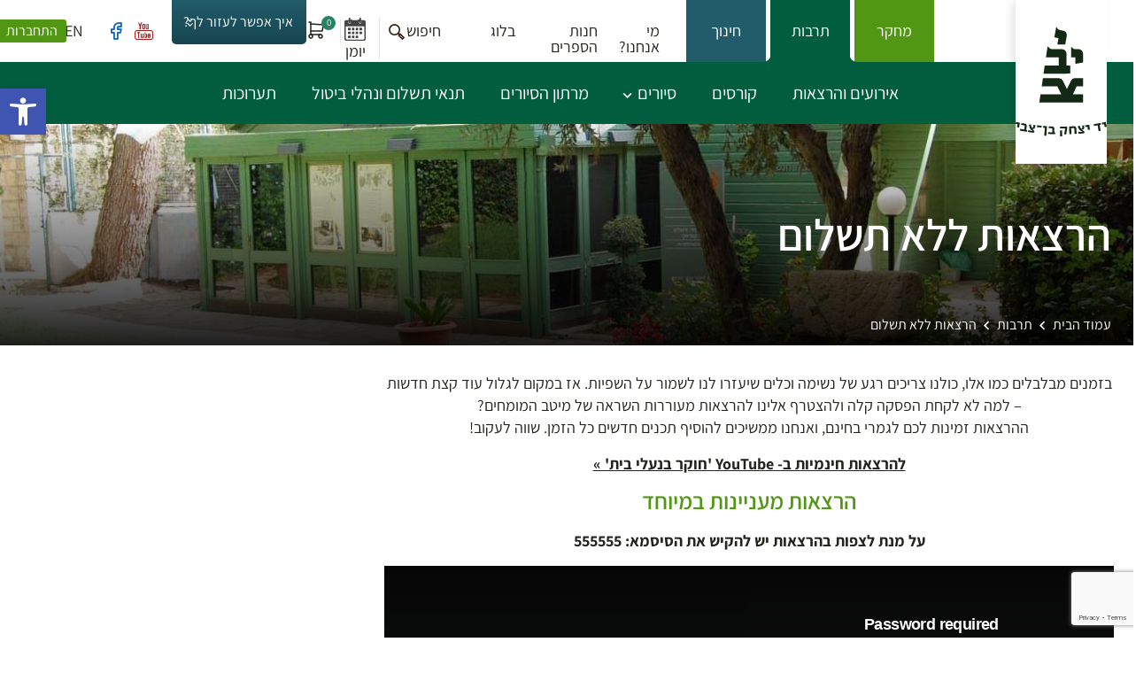

--- FILE ---
content_type: text/html; charset=UTF-8
request_url: https://ybz.org.il/%D7%AA%D7%A8%D7%91%D7%95%D7%AA/%D7%94%D7%A8%D7%A6%D7%90%D7%95%D7%AA-%D7%97%D7%99%D7%A0%D7%9D/
body_size: 22088
content:

<!doctype html>
<html dir="rtl" lang="he-IL" class="no-js">
	<head>
		<meta charset="UTF-8" />

		

		<meta http-equiv="X-UA-Compatible" content="IE=edge" />
		<meta name="viewport" content="width=device-width, initial-scale=1.0, maximum-scale=5.0" />

		<meta name='robots' content='index, follow, max-image-preview:large, max-snippet:-1, max-video-preview:-1' />
	<style>img:is([sizes="auto" i], [sizes^="auto," i]) { contain-intrinsic-size: 3000px 1500px }</style>
	
<!-- Google Tag Manager for WordPress by gtm4wp.com -->
<script data-cfasync="false" data-pagespeed-no-defer>
	var gtm4wp_datalayer_name = "dataLayer";
	var dataLayer = dataLayer || [];
	const gtm4wp_use_sku_instead = false;
	const gtm4wp_currency = 'ILS';
	const gtm4wp_product_per_impression = 10;
	const gtm4wp_clear_ecommerce = false;
	const gtm4wp_datalayer_max_timeout = 2000;
</script>
<!-- End Google Tag Manager for WordPress by gtm4wp.com -->
	<!-- This site is optimized with the Yoast SEO plugin v26.2 - https://yoast.com/wordpress/plugins/seo/ -->
	<title>הרצאות מעניינות ומרתקות ללא תשלום | יד יצחק בן־צבי</title>
	<meta name="description" content="אנו מזמינים אתכם לצפות ללא תשלום במגוון הרצאות אונליין עם מיטב המרצים. העמוד מתעדכן כל הזמן עם הרצאות מעניינות חדשות. לכל ההרצאות »" />
	<link rel="canonical" href="https://ybz.org.il/תרבות/הרצאות-חינם/" />
	<meta property="og:locale" content="he_IL" />
	<meta property="og:type" content="article" />
	<meta property="og:title" content="הרצאות מעניינות ומרתקות ללא תשלום | יד יצחק בן־צבי" />
	<meta property="og:description" content="אנו מזמינים אתכם לצפות ללא תשלום במגוון הרצאות אונליין עם מיטב המרצים. העמוד מתעדכן כל הזמן עם הרצאות מעניינות חדשות. לכל ההרצאות »" />
	<meta property="og:url" content="https://ybz.org.il/תרבות/הרצאות-חינם/" />
	<meta property="og:site_name" content="יד יצחק בן־צבי" />
	<meta property="article:publisher" content="https://www.facebook.com/ybz.org" />
	<meta property="article:modified_time" content="2025-07-16T12:57:26+00:00" />
	<meta property="og:image" content="https://ybz.org.il/wp-content/uploads/2023/02/cropped-לוגו-500-500-72-1.png" />
	<meta property="og:image:width" content="512" />
	<meta property="og:image:height" content="512" />
	<meta property="og:image:type" content="image/png" />
	<script type="application/ld+json" class="yoast-schema-graph">{"@context":"https://schema.org","@graph":[{"@type":"WebPage","@id":"https://ybz.org.il/%d7%aa%d7%a8%d7%91%d7%95%d7%aa/%d7%94%d7%a8%d7%a6%d7%90%d7%95%d7%aa-%d7%97%d7%99%d7%a0%d7%9d/","url":"https://ybz.org.il/%d7%aa%d7%a8%d7%91%d7%95%d7%aa/%d7%94%d7%a8%d7%a6%d7%90%d7%95%d7%aa-%d7%97%d7%99%d7%a0%d7%9d/","name":"הרצאות מעניינות ומרתקות ללא תשלום | יד יצחק בן־צבי","isPartOf":{"@id":"https://ybz.org.il/#website"},"datePublished":"2023-10-11T14:48:04+00:00","dateModified":"2025-07-16T12:57:26+00:00","description":"אנו מזמינים אתכם לצפות ללא תשלום במגוון הרצאות אונליין עם מיטב המרצים. העמוד מתעדכן כל הזמן עם הרצאות מעניינות חדשות. לכל ההרצאות »","breadcrumb":{"@id":"https://ybz.org.il/%d7%aa%d7%a8%d7%91%d7%95%d7%aa/%d7%94%d7%a8%d7%a6%d7%90%d7%95%d7%aa-%d7%97%d7%99%d7%a0%d7%9d/#breadcrumb"},"inLanguage":"he-IL","potentialAction":[{"@type":"ReadAction","target":["https://ybz.org.il/%d7%aa%d7%a8%d7%91%d7%95%d7%aa/%d7%94%d7%a8%d7%a6%d7%90%d7%95%d7%aa-%d7%97%d7%99%d7%a0%d7%9d/"]}]},{"@type":"BreadcrumbList","@id":"https://ybz.org.il/%d7%aa%d7%a8%d7%91%d7%95%d7%aa/%d7%94%d7%a8%d7%a6%d7%90%d7%95%d7%aa-%d7%97%d7%99%d7%a0%d7%9d/#breadcrumb","itemListElement":[{"@type":"ListItem","position":1,"name":"עמוד הבית","item":"https://ybz.org.il/"},{"@type":"ListItem","position":2,"name":"תרבות","item":"https://ybz.org.il/%d7%aa%d7%a8%d7%91%d7%95%d7%aa/"},{"@type":"ListItem","position":3,"name":"הרצאות ללא תשלום"}]},{"@type":"WebSite","@id":"https://ybz.org.il/#website","url":"https://ybz.org.il/","name":"יד יצחק בן צבי","description":"YBZ","publisher":{"@id":"https://ybz.org.il/#organization"},"alternateName":"יד יצחק בן צבי","potentialAction":[{"@type":"SearchAction","target":{"@type":"EntryPoint","urlTemplate":"https://ybz.org.il/?s={search_term_string}"},"query-input":{"@type":"PropertyValueSpecification","valueRequired":true,"valueName":"search_term_string"}}],"inLanguage":"he-IL"},{"@type":"Organization","@id":"https://ybz.org.il/#organization","name":"יד יצחק בן צבי","alternateName":"יד יצחק בן צבי","url":"https://ybz.org.il/","logo":{"@type":"ImageObject","inLanguage":"he-IL","@id":"https://ybz.org.il/#/schema/logo/image/","url":"https://ybz.org.il/wp-content/uploads/2023/01/ybz-logo.svg","contentUrl":"https://ybz.org.il/wp-content/uploads/2023/01/ybz-logo.svg","width":235,"height":278,"caption":"יד יצחק בן צבי"},"image":{"@id":"https://ybz.org.il/#/schema/logo/image/"},"sameAs":["https://www.facebook.com/ybz.org","https://www.youtube.com/c/yadybenzvi"]}]}</script>
	<!-- / Yoast SEO plugin. -->


<link rel='dns-prefetch' href='//maps.googleapis.com' />
<link rel='dns-prefetch' href='//cdnjs.cloudflare.com' />
<script type="text/javascript">
/* <![CDATA[ */
window._wpemojiSettings = {"baseUrl":"https:\/\/s.w.org\/images\/core\/emoji\/16.0.1\/72x72\/","ext":".png","svgUrl":"https:\/\/s.w.org\/images\/core\/emoji\/16.0.1\/svg\/","svgExt":".svg","source":{"concatemoji":"https:\/\/ybz.org.il\/wp-includes\/js\/wp-emoji-release.min.js?ver=f693a84d1a1975c6f7b398687560f555"}};
/*! This file is auto-generated */
!function(s,n){var o,i,e;function c(e){try{var t={supportTests:e,timestamp:(new Date).valueOf()};sessionStorage.setItem(o,JSON.stringify(t))}catch(e){}}function p(e,t,n){e.clearRect(0,0,e.canvas.width,e.canvas.height),e.fillText(t,0,0);var t=new Uint32Array(e.getImageData(0,0,e.canvas.width,e.canvas.height).data),a=(e.clearRect(0,0,e.canvas.width,e.canvas.height),e.fillText(n,0,0),new Uint32Array(e.getImageData(0,0,e.canvas.width,e.canvas.height).data));return t.every(function(e,t){return e===a[t]})}function u(e,t){e.clearRect(0,0,e.canvas.width,e.canvas.height),e.fillText(t,0,0);for(var n=e.getImageData(16,16,1,1),a=0;a<n.data.length;a++)if(0!==n.data[a])return!1;return!0}function f(e,t,n,a){switch(t){case"flag":return n(e,"\ud83c\udff3\ufe0f\u200d\u26a7\ufe0f","\ud83c\udff3\ufe0f\u200b\u26a7\ufe0f")?!1:!n(e,"\ud83c\udde8\ud83c\uddf6","\ud83c\udde8\u200b\ud83c\uddf6")&&!n(e,"\ud83c\udff4\udb40\udc67\udb40\udc62\udb40\udc65\udb40\udc6e\udb40\udc67\udb40\udc7f","\ud83c\udff4\u200b\udb40\udc67\u200b\udb40\udc62\u200b\udb40\udc65\u200b\udb40\udc6e\u200b\udb40\udc67\u200b\udb40\udc7f");case"emoji":return!a(e,"\ud83e\udedf")}return!1}function g(e,t,n,a){var r="undefined"!=typeof WorkerGlobalScope&&self instanceof WorkerGlobalScope?new OffscreenCanvas(300,150):s.createElement("canvas"),o=r.getContext("2d",{willReadFrequently:!0}),i=(o.textBaseline="top",o.font="600 32px Arial",{});return e.forEach(function(e){i[e]=t(o,e,n,a)}),i}function t(e){var t=s.createElement("script");t.src=e,t.defer=!0,s.head.appendChild(t)}"undefined"!=typeof Promise&&(o="wpEmojiSettingsSupports",i=["flag","emoji"],n.supports={everything:!0,everythingExceptFlag:!0},e=new Promise(function(e){s.addEventListener("DOMContentLoaded",e,{once:!0})}),new Promise(function(t){var n=function(){try{var e=JSON.parse(sessionStorage.getItem(o));if("object"==typeof e&&"number"==typeof e.timestamp&&(new Date).valueOf()<e.timestamp+604800&&"object"==typeof e.supportTests)return e.supportTests}catch(e){}return null}();if(!n){if("undefined"!=typeof Worker&&"undefined"!=typeof OffscreenCanvas&&"undefined"!=typeof URL&&URL.createObjectURL&&"undefined"!=typeof Blob)try{var e="postMessage("+g.toString()+"("+[JSON.stringify(i),f.toString(),p.toString(),u.toString()].join(",")+"));",a=new Blob([e],{type:"text/javascript"}),r=new Worker(URL.createObjectURL(a),{name:"wpTestEmojiSupports"});return void(r.onmessage=function(e){c(n=e.data),r.terminate(),t(n)})}catch(e){}c(n=g(i,f,p,u))}t(n)}).then(function(e){for(var t in e)n.supports[t]=e[t],n.supports.everything=n.supports.everything&&n.supports[t],"flag"!==t&&(n.supports.everythingExceptFlag=n.supports.everythingExceptFlag&&n.supports[t]);n.supports.everythingExceptFlag=n.supports.everythingExceptFlag&&!n.supports.flag,n.DOMReady=!1,n.readyCallback=function(){n.DOMReady=!0}}).then(function(){return e}).then(function(){var e;n.supports.everything||(n.readyCallback(),(e=n.source||{}).concatemoji?t(e.concatemoji):e.wpemoji&&e.twemoji&&(t(e.twemoji),t(e.wpemoji)))}))}((window,document),window._wpemojiSettings);
/* ]]> */
</script>
<style id='wp-emoji-styles-inline-css' type='text/css'>

	img.wp-smiley, img.emoji {
		display: inline !important;
		border: none !important;
		box-shadow: none !important;
		height: 1em !important;
		width: 1em !important;
		margin: 0 0.07em !important;
		vertical-align: -0.1em !important;
		background: none !important;
		padding: 0 !important;
	}
</style>
<link rel='stylesheet' id='wp-block-library-rtl-css' href='https://ybz.org.il/wp-includes/css/dist/block-library/style-rtl.min.css?ver=f693a84d1a1975c6f7b398687560f555' type='text/css' media='all' />
<style id='classic-theme-styles-inline-css' type='text/css'>
/*! This file is auto-generated */
.wp-block-button__link{color:#fff;background-color:#32373c;border-radius:9999px;box-shadow:none;text-decoration:none;padding:calc(.667em + 2px) calc(1.333em + 2px);font-size:1.125em}.wp-block-file__button{background:#32373c;color:#fff;text-decoration:none}
</style>
<style id='safe-svg-svg-icon-style-inline-css' type='text/css'>
.safe-svg-cover{text-align:center}.safe-svg-cover .safe-svg-inside{display:inline-block;max-width:100%}.safe-svg-cover svg{fill:currentColor;height:100%;max-height:100%;max-width:100%;width:100%}

</style>
<style id='global-styles-inline-css' type='text/css'>
:root{--wp--preset--aspect-ratio--square: 1;--wp--preset--aspect-ratio--4-3: 4/3;--wp--preset--aspect-ratio--3-4: 3/4;--wp--preset--aspect-ratio--3-2: 3/2;--wp--preset--aspect-ratio--2-3: 2/3;--wp--preset--aspect-ratio--16-9: 16/9;--wp--preset--aspect-ratio--9-16: 9/16;--wp--preset--color--black: #000000;--wp--preset--color--cyan-bluish-gray: #abb8c3;--wp--preset--color--white: #ffffff;--wp--preset--color--pale-pink: #f78da7;--wp--preset--color--vivid-red: #cf2e2e;--wp--preset--color--luminous-vivid-orange: #ff6900;--wp--preset--color--luminous-vivid-amber: #fcb900;--wp--preset--color--light-green-cyan: #7bdcb5;--wp--preset--color--vivid-green-cyan: #00d084;--wp--preset--color--pale-cyan-blue: #8ed1fc;--wp--preset--color--vivid-cyan-blue: #0693e3;--wp--preset--color--vivid-purple: #9b51e0;--wp--preset--gradient--vivid-cyan-blue-to-vivid-purple: linear-gradient(135deg,rgba(6,147,227,1) 0%,rgb(155,81,224) 100%);--wp--preset--gradient--light-green-cyan-to-vivid-green-cyan: linear-gradient(135deg,rgb(122,220,180) 0%,rgb(0,208,130) 100%);--wp--preset--gradient--luminous-vivid-amber-to-luminous-vivid-orange: linear-gradient(135deg,rgba(252,185,0,1) 0%,rgba(255,105,0,1) 100%);--wp--preset--gradient--luminous-vivid-orange-to-vivid-red: linear-gradient(135deg,rgba(255,105,0,1) 0%,rgb(207,46,46) 100%);--wp--preset--gradient--very-light-gray-to-cyan-bluish-gray: linear-gradient(135deg,rgb(238,238,238) 0%,rgb(169,184,195) 100%);--wp--preset--gradient--cool-to-warm-spectrum: linear-gradient(135deg,rgb(74,234,220) 0%,rgb(151,120,209) 20%,rgb(207,42,186) 40%,rgb(238,44,130) 60%,rgb(251,105,98) 80%,rgb(254,248,76) 100%);--wp--preset--gradient--blush-light-purple: linear-gradient(135deg,rgb(255,206,236) 0%,rgb(152,150,240) 100%);--wp--preset--gradient--blush-bordeaux: linear-gradient(135deg,rgb(254,205,165) 0%,rgb(254,45,45) 50%,rgb(107,0,62) 100%);--wp--preset--gradient--luminous-dusk: linear-gradient(135deg,rgb(255,203,112) 0%,rgb(199,81,192) 50%,rgb(65,88,208) 100%);--wp--preset--gradient--pale-ocean: linear-gradient(135deg,rgb(255,245,203) 0%,rgb(182,227,212) 50%,rgb(51,167,181) 100%);--wp--preset--gradient--electric-grass: linear-gradient(135deg,rgb(202,248,128) 0%,rgb(113,206,126) 100%);--wp--preset--gradient--midnight: linear-gradient(135deg,rgb(2,3,129) 0%,rgb(40,116,252) 100%);--wp--preset--font-size--small: 13px;--wp--preset--font-size--medium: 20px;--wp--preset--font-size--large: 36px;--wp--preset--font-size--x-large: 42px;--wp--preset--spacing--20: 0.44rem;--wp--preset--spacing--30: 0.67rem;--wp--preset--spacing--40: 1rem;--wp--preset--spacing--50: 1.5rem;--wp--preset--spacing--60: 2.25rem;--wp--preset--spacing--70: 3.38rem;--wp--preset--spacing--80: 5.06rem;--wp--preset--shadow--natural: 6px 6px 9px rgba(0, 0, 0, 0.2);--wp--preset--shadow--deep: 12px 12px 50px rgba(0, 0, 0, 0.4);--wp--preset--shadow--sharp: 6px 6px 0px rgba(0, 0, 0, 0.2);--wp--preset--shadow--outlined: 6px 6px 0px -3px rgba(255, 255, 255, 1), 6px 6px rgba(0, 0, 0, 1);--wp--preset--shadow--crisp: 6px 6px 0px rgba(0, 0, 0, 1);}:where(.is-layout-flex){gap: 0.5em;}:where(.is-layout-grid){gap: 0.5em;}body .is-layout-flex{display: flex;}.is-layout-flex{flex-wrap: wrap;align-items: center;}.is-layout-flex > :is(*, div){margin: 0;}body .is-layout-grid{display: grid;}.is-layout-grid > :is(*, div){margin: 0;}:where(.wp-block-columns.is-layout-flex){gap: 2em;}:where(.wp-block-columns.is-layout-grid){gap: 2em;}:where(.wp-block-post-template.is-layout-flex){gap: 1.25em;}:where(.wp-block-post-template.is-layout-grid){gap: 1.25em;}.has-black-color{color: var(--wp--preset--color--black) !important;}.has-cyan-bluish-gray-color{color: var(--wp--preset--color--cyan-bluish-gray) !important;}.has-white-color{color: var(--wp--preset--color--white) !important;}.has-pale-pink-color{color: var(--wp--preset--color--pale-pink) !important;}.has-vivid-red-color{color: var(--wp--preset--color--vivid-red) !important;}.has-luminous-vivid-orange-color{color: var(--wp--preset--color--luminous-vivid-orange) !important;}.has-luminous-vivid-amber-color{color: var(--wp--preset--color--luminous-vivid-amber) !important;}.has-light-green-cyan-color{color: var(--wp--preset--color--light-green-cyan) !important;}.has-vivid-green-cyan-color{color: var(--wp--preset--color--vivid-green-cyan) !important;}.has-pale-cyan-blue-color{color: var(--wp--preset--color--pale-cyan-blue) !important;}.has-vivid-cyan-blue-color{color: var(--wp--preset--color--vivid-cyan-blue) !important;}.has-vivid-purple-color{color: var(--wp--preset--color--vivid-purple) !important;}.has-black-background-color{background-color: var(--wp--preset--color--black) !important;}.has-cyan-bluish-gray-background-color{background-color: var(--wp--preset--color--cyan-bluish-gray) !important;}.has-white-background-color{background-color: var(--wp--preset--color--white) !important;}.has-pale-pink-background-color{background-color: var(--wp--preset--color--pale-pink) !important;}.has-vivid-red-background-color{background-color: var(--wp--preset--color--vivid-red) !important;}.has-luminous-vivid-orange-background-color{background-color: var(--wp--preset--color--luminous-vivid-orange) !important;}.has-luminous-vivid-amber-background-color{background-color: var(--wp--preset--color--luminous-vivid-amber) !important;}.has-light-green-cyan-background-color{background-color: var(--wp--preset--color--light-green-cyan) !important;}.has-vivid-green-cyan-background-color{background-color: var(--wp--preset--color--vivid-green-cyan) !important;}.has-pale-cyan-blue-background-color{background-color: var(--wp--preset--color--pale-cyan-blue) !important;}.has-vivid-cyan-blue-background-color{background-color: var(--wp--preset--color--vivid-cyan-blue) !important;}.has-vivid-purple-background-color{background-color: var(--wp--preset--color--vivid-purple) !important;}.has-black-border-color{border-color: var(--wp--preset--color--black) !important;}.has-cyan-bluish-gray-border-color{border-color: var(--wp--preset--color--cyan-bluish-gray) !important;}.has-white-border-color{border-color: var(--wp--preset--color--white) !important;}.has-pale-pink-border-color{border-color: var(--wp--preset--color--pale-pink) !important;}.has-vivid-red-border-color{border-color: var(--wp--preset--color--vivid-red) !important;}.has-luminous-vivid-orange-border-color{border-color: var(--wp--preset--color--luminous-vivid-orange) !important;}.has-luminous-vivid-amber-border-color{border-color: var(--wp--preset--color--luminous-vivid-amber) !important;}.has-light-green-cyan-border-color{border-color: var(--wp--preset--color--light-green-cyan) !important;}.has-vivid-green-cyan-border-color{border-color: var(--wp--preset--color--vivid-green-cyan) !important;}.has-pale-cyan-blue-border-color{border-color: var(--wp--preset--color--pale-cyan-blue) !important;}.has-vivid-cyan-blue-border-color{border-color: var(--wp--preset--color--vivid-cyan-blue) !important;}.has-vivid-purple-border-color{border-color: var(--wp--preset--color--vivid-purple) !important;}.has-vivid-cyan-blue-to-vivid-purple-gradient-background{background: var(--wp--preset--gradient--vivid-cyan-blue-to-vivid-purple) !important;}.has-light-green-cyan-to-vivid-green-cyan-gradient-background{background: var(--wp--preset--gradient--light-green-cyan-to-vivid-green-cyan) !important;}.has-luminous-vivid-amber-to-luminous-vivid-orange-gradient-background{background: var(--wp--preset--gradient--luminous-vivid-amber-to-luminous-vivid-orange) !important;}.has-luminous-vivid-orange-to-vivid-red-gradient-background{background: var(--wp--preset--gradient--luminous-vivid-orange-to-vivid-red) !important;}.has-very-light-gray-to-cyan-bluish-gray-gradient-background{background: var(--wp--preset--gradient--very-light-gray-to-cyan-bluish-gray) !important;}.has-cool-to-warm-spectrum-gradient-background{background: var(--wp--preset--gradient--cool-to-warm-spectrum) !important;}.has-blush-light-purple-gradient-background{background: var(--wp--preset--gradient--blush-light-purple) !important;}.has-blush-bordeaux-gradient-background{background: var(--wp--preset--gradient--blush-bordeaux) !important;}.has-luminous-dusk-gradient-background{background: var(--wp--preset--gradient--luminous-dusk) !important;}.has-pale-ocean-gradient-background{background: var(--wp--preset--gradient--pale-ocean) !important;}.has-electric-grass-gradient-background{background: var(--wp--preset--gradient--electric-grass) !important;}.has-midnight-gradient-background{background: var(--wp--preset--gradient--midnight) !important;}.has-small-font-size{font-size: var(--wp--preset--font-size--small) !important;}.has-medium-font-size{font-size: var(--wp--preset--font-size--medium) !important;}.has-large-font-size{font-size: var(--wp--preset--font-size--large) !important;}.has-x-large-font-size{font-size: var(--wp--preset--font-size--x-large) !important;}
:where(.wp-block-post-template.is-layout-flex){gap: 1.25em;}:where(.wp-block-post-template.is-layout-grid){gap: 1.25em;}
:where(.wp-block-columns.is-layout-flex){gap: 2em;}:where(.wp-block-columns.is-layout-grid){gap: 2em;}
:root :where(.wp-block-pullquote){font-size: 1.5em;line-height: 1.6;}
</style>
<link rel='stylesheet' id='contact-form-7-css' href='https://ybz.org.il/wp-content/plugins/contact-form-7/includes/css/styles.css?ver=6.1.3' type='text/css' media='all' />
<link rel='stylesheet' id='contact-form-7-rtl-css' href='https://ybz.org.il/wp-content/plugins/contact-form-7/includes/css/styles-rtl.css?ver=6.1.3' type='text/css' media='all' />
<link rel='stylesheet' id='woocommerce-layout-rtl-css' href='https://ybz.org.il/wp-content/plugins/woocommerce/assets/css/woocommerce-layout-rtl.css?ver=10.2.3' type='text/css' media='all' />
<link rel='stylesheet' id='woocommerce-smallscreen-rtl-css' href='https://ybz.org.il/wp-content/plugins/woocommerce/assets/css/woocommerce-smallscreen-rtl.css?ver=10.2.3' type='text/css' media='only screen and (max-width: 768px)' />
<link rel='stylesheet' id='woocommerce-general-rtl-css' href='https://ybz.org.il/wp-content/plugins/woocommerce/assets/css/woocommerce-rtl.css?ver=10.2.3' type='text/css' media='all' />
<style id='woocommerce-inline-inline-css' type='text/css'>
.woocommerce form .form-row .required { visibility: visible; }
</style>
<link rel='stylesheet' id='pojo-a11y-css' href='https://ybz.org.il/wp-content/plugins/pojo-accessibility/modules/legacy/assets/css/style.min.css?ver=1.0.0' type='text/css' media='all' />
<link rel='stylesheet' id='brands-styles-css' href='https://ybz.org.il/wp-content/plugins/woocommerce/assets/css/brands.css?ver=10.2.3' type='text/css' media='all' />
<link rel='stylesheet' id='bootstrap-grid-css' href='https://ybz.org.il/wp-content/themes/benzvi/assets/scss/bootstrap/bootstrap-custom.css?ver=1.5' type='text/css' media='all' />
<link rel='stylesheet' id='dataTables-css' href='https://ybz.org.il/wp-content/themes/benzvi/assets/css/jquery.dataTables.min.css?ver=1.5' type='text/css' media='all' />
<link rel='stylesheet' id='fancybox-css' href='https://ybz.org.il/wp-content/themes/benzvi/assets/css/jquery.fancybox.css?ver=1.5' type='text/css' media='all' />
<link rel='stylesheet' id='swiper-css' href='https://ybz.org.il/wp-content/themes/benzvi/assets/css/swiper-bundle.css?ver=1.5' type='text/css' media='all' />
<link rel='stylesheet' id='slick-css' href='https://ybz.org.il/wp-content/themes/benzvi/assets/css/slick.css?ver=1.5' type='text/css' media='all' />
<link rel='stylesheet' id='daterangepicker-css-css' href='https://ybz.org.il/wp-content/themes/benzvi/assets/css/daterangepicker.min.css?ver=f693a84d1a1975c6f7b398687560f555' type='text/css' media='all' />
<link rel='stylesheet' id='main-style-css' href='https://ybz.org.il/wp-content/themes/benzvi/build/css/main-style.css?ver=20260121130839' type='text/css' media='all' />
<link rel='stylesheet' id='responsive-css' href='https://ybz.org.il/wp-content/themes/benzvi/build/css/responsive.css?ver=20260121130839' type='text/css' media='all' />
<link rel='stylesheet' id='added-style-css' href='https://ybz.org.il/wp-content/themes/benzvi/build/css/added-style.css?ver=20260121130839' type='text/css' media='all' />
<link rel='stylesheet' id='font-awesome-css' href='https://cdnjs.cloudflare.com/ajax/libs/font-awesome/5.15.4/css/all.min.css?ver=f693a84d1a1975c6f7b398687560f555' type='text/css' media='all' />
<link rel='stylesheet' id='woo_discount_pro_style-css' href='https://ybz.org.il/wp-content/plugins/woo-discount-rules-pro/Assets/Css/awdr_style.css?ver=2.3.13' type='text/css' media='all' />
<script type="text/javascript">
            window._nslDOMReady = (function () {
                const executedCallbacks = new Set();
            
                return function (callback) {
                    /**
                    * Third parties might dispatch DOMContentLoaded events, so we need to ensure that we only run our callback once!
                    */
                    if (executedCallbacks.has(callback)) return;
            
                    const wrappedCallback = function () {
                        if (executedCallbacks.has(callback)) return;
                        executedCallbacks.add(callback);
                        callback();
                    };
            
                    if (document.readyState === "complete" || document.readyState === "interactive") {
                        wrappedCallback();
                    } else {
                        document.addEventListener("DOMContentLoaded", wrappedCallback);
                    }
                };
            })();
        </script><script type="text/javascript" src="https://ybz.org.il/wp-includes/js/jquery/jquery.min.js?ver=3.7.1" id="jquery-core-js"></script>
<script type="text/javascript" src="https://ybz.org.il/wp-includes/js/jquery/jquery-migrate.min.js?ver=3.4.1" id="jquery-migrate-js"></script>
<script type="text/javascript" src="https://ybz.org.il/wp-content/plugins/woocommerce/assets/js/jquery-blockui/jquery.blockUI.min.js?ver=2.7.0-wc.10.2.3" id="jquery-blockui-js" defer="defer" data-wp-strategy="defer"></script>
<script type="text/javascript" id="wc-add-to-cart-js-extra">
/* <![CDATA[ */
var wc_add_to_cart_params = {"ajax_url":"\/wp-admin\/admin-ajax.php","wc_ajax_url":"\/?wc-ajax=%%endpoint%%","i18n_view_cart":"\u05de\u05e2\u05d1\u05e8 \u05dc\u05e1\u05dc \u05d4\u05e7\u05e0\u05d9\u05d5\u05ea","cart_url":"https:\/\/ybz.org.il\/cart\/","is_cart":"","cart_redirect_after_add":"yes"};
/* ]]> */
</script>
<script type="text/javascript" src="https://ybz.org.il/wp-content/plugins/woocommerce/assets/js/frontend/add-to-cart.min.js?ver=10.2.3" id="wc-add-to-cart-js" defer="defer" data-wp-strategy="defer"></script>
<script type="text/javascript" src="https://ybz.org.il/wp-content/plugins/woocommerce/assets/js/js-cookie/js.cookie.min.js?ver=2.1.4-wc.10.2.3" id="js-cookie-js" defer="defer" data-wp-strategy="defer"></script>
<script type="text/javascript" id="woocommerce-js-extra">
/* <![CDATA[ */
var woocommerce_params = {"ajax_url":"\/wp-admin\/admin-ajax.php","wc_ajax_url":"\/?wc-ajax=%%endpoint%%","i18n_password_show":"\u05dc\u05d4\u05e6\u05d9\u05d2 \u05e1\u05d9\u05e1\u05de\u05d4","i18n_password_hide":"\u05dc\u05d4\u05e1\u05ea\u05d9\u05e8 \u05e1\u05d9\u05e1\u05de\u05d4"};
/* ]]> */
</script>
<script type="text/javascript" src="https://ybz.org.il/wp-content/plugins/woocommerce/assets/js/frontend/woocommerce.min.js?ver=10.2.3" id="woocommerce-js" defer="defer" data-wp-strategy="defer"></script>
<script type="text/javascript" src="https://ybz.org.il/wp-content/plugins/woo-pelecard-gateway/assets/js/checkout.min.js?ver=1.0.0" id="wppc-checkout-js"></script>
<link rel="https://api.w.org/" href="https://ybz.org.il/wp-json/" /><link rel="alternate" title="JSON" type="application/json" href="https://ybz.org.il/wp-json/wp/v2/pages/48125" /><link rel="EditURI" type="application/rsd+xml" title="RSD" href="https://ybz.org.il/xmlrpc.php?rsd" />

<link rel='shortlink' href='https://ybz.org.il/?p=48125' />
<link rel="alternate" title="oEmbed (JSON)" type="application/json+oembed" href="https://ybz.org.il/wp-json/oembed/1.0/embed?url=https%3A%2F%2Fybz.org.il%2F%25d7%25aa%25d7%25a8%25d7%2591%25d7%2595%25d7%25aa%2F%25d7%2594%25d7%25a8%25d7%25a6%25d7%2590%25d7%2595%25d7%25aa-%25d7%2597%25d7%2599%25d7%25a0%25d7%259d%2F" />
<link rel="alternate" title="oEmbed (XML)" type="text/xml+oembed" href="https://ybz.org.il/wp-json/oembed/1.0/embed?url=https%3A%2F%2Fybz.org.il%2F%25d7%25aa%25d7%25a8%25d7%2591%25d7%2595%25d7%25aa%2F%25d7%2594%25d7%25a8%25d7%25a6%25d7%2590%25d7%2595%25d7%25aa-%25d7%2597%25d7%2599%25d7%25a0%25d7%259d%2F&#038;format=xml" />

<!-- Google Tag Manager for WordPress by gtm4wp.com -->
<!-- GTM Container placement set to automatic -->
<script data-cfasync="false" data-pagespeed-no-defer type="text/javascript">
	var dataLayer_content = {"pagePostType":"page","pagePostType2":"single-page","pagePostAuthor":"orel"};
	dataLayer.push( dataLayer_content );
</script>
<script data-cfasync="false" data-pagespeed-no-defer type="text/javascript">
(function(w,d,s,l,i){w[l]=w[l]||[];w[l].push({'gtm.start':
new Date().getTime(),event:'gtm.js'});var f=d.getElementsByTagName(s)[0],
j=d.createElement(s),dl=l!='dataLayer'?'&l='+l:'';j.async=true;j.src=
'//www.googletagmanager.com/gtm.js?id='+i+dl;f.parentNode.insertBefore(j,f);
})(window,document,'script','dataLayer','GTM-WRL85MRJ');
</script>
<!-- End Google Tag Manager for WordPress by gtm4wp.com --><style type="text/css">
#pojo-a11y-toolbar .pojo-a11y-toolbar-toggle a{ background-color: #4054b2;	color: #ffffff;}
#pojo-a11y-toolbar .pojo-a11y-toolbar-overlay, #pojo-a11y-toolbar .pojo-a11y-toolbar-overlay ul.pojo-a11y-toolbar-items.pojo-a11y-links{ border-color: #4054b2;}
body.pojo-a11y-focusable a:focus{ outline-style: solid !important;	outline-width: 1px !important;	outline-color: #FF0000 !important;}
#pojo-a11y-toolbar{ top: 100px !important;}
#pojo-a11y-toolbar .pojo-a11y-toolbar-overlay{ background-color: #ffffff;}
#pojo-a11y-toolbar .pojo-a11y-toolbar-overlay ul.pojo-a11y-toolbar-items li.pojo-a11y-toolbar-item a, #pojo-a11y-toolbar .pojo-a11y-toolbar-overlay p.pojo-a11y-toolbar-title{ color: #333333;}
#pojo-a11y-toolbar .pojo-a11y-toolbar-overlay ul.pojo-a11y-toolbar-items li.pojo-a11y-toolbar-item a.active{ background-color: #4054b2;	color: #ffffff;}
@media (max-width: 767px) { #pojo-a11y-toolbar { top: 50px !important; } }</style>	<link rel="preload" href="https://ybz.org.il/wp-content/themes/benzvi/assets/fonts/assistant/Assistant-Regular.woff"
	      as="font" crossorigin="anonymous">
	<link rel="preload" href="https://ybz.org.il/wp-content/themes/benzvi/assets/fonts/assistant/Assistant-Bold.woff" as="font"
	      crossorigin="anonymous">
	<link rel="preload" href="https://ybz.org.il/wp-content/themes/benzvi/assets/fonts/icomoon/icomoon.ttf" as="font"
	      crossorigin="anonymous">
	
	<style type="text/css">
        .header-image {
            background-image: url(https://ybz.org.il/wp-content/uploads/2021/12/cover-1900x250.jpg );
        }
		.current-menu-item a,
		.current_page_item a{
    		background-color: inherit !important;
    		color: inherit !important;
		}
		        .site-header .header-desktop .header-bottom,
        .site-header .header-desktop .header-bottom .menu li.menu-item-has-children ul.sub-menu,
        .block-menu ul li:hover a,
        .block-menu ul li.current-menu-item a {
            /* background-image: linear-gradient(180deg, #278364 0%, #005e3e 100%); */
            background-color: #005e3e !important;
			color:white !important;
        }

		.test_dfsdkhfbsda {color: 1;}n@media only screen and (max-width:992px) { n.test_dfsdkhfbsda {color: 1;} }	</style>

		<noscript><style>.woocommerce-product-gallery{ opacity: 1 !important; }</style></noscript>
	<link rel="icon" href="https://ybz.org.il/wp-content/uploads/2023/02/cropped-לוגו-500-500-72-1-32x32.png" sizes="32x32" />
<link rel="icon" href="https://ybz.org.il/wp-content/uploads/2023/02/cropped-לוגו-500-500-72-1-192x192.png" sizes="192x192" />
<link rel="apple-touch-icon" href="https://ybz.org.il/wp-content/uploads/2023/02/cropped-לוגו-500-500-72-1-180x180.png" />
<meta name="msapplication-TileImage" content="https://ybz.org.il/wp-content/uploads/2023/02/cropped-לוגו-500-500-72-1-270x270.png" />
		<style type="text/css" id="wp-custom-css">
			/* הודעת הצלחה */
.wpcf7 form.sent .wpcf7-response-output {
  font-size: 20px;
  font-weight: 600;
  padding: 18px 24px;
  margin-top: 20px;
  border-radius: 10px;
  background: #e8f8f1;
  border: 2px solid #1fa67a;
  color: #0f5132;
  text-align: center;
}

/* הודעת שגיאה */
.wpcf7 form.invalid .wpcf7-response-output,
.wpcf7 form.failed .wpcf7-response-output {
  font-size: 18px;
  padding: 16px 22px;
  border-radius: 10px;
  background: #fdecea;
  border: 2px solid #e5533d;
  color: #7a1c13;
  text-align: center;
}
		</style>
			</head>
	<body class="rtl wp-singular page-template-default page page-id-48125 page-child parent-pageid-3007 wp-theme-benzvi theme-benzvi woocommerce-no-js chrome">

    <!-- Meta Pixel Code -->
    <script>
        !function(f,b,e,v,n,t,s)
        {if(f.fbq)return;n=f.fbq=function(){n.callMethod?
            n.callMethod.apply(n,arguments):n.queue.push(arguments)};
            if(!f._fbq)f._fbq=n;n.push=n;n.loaded=!0;n.version='2.0';
            n.queue=[];t=b.createElement(e);t.async=!0;
            t.src=v;s=b.getElementsByTagName(e)[0];
            s.parentNode.insertBefore(t,s)}(window, document,'script',
            'https://connect.facebook.net/en_US/fbevents.js');
        fbq('init', '882144541844539');
        fbq('track', 'PageView');
    </script>
    <noscript><img height="1" width="1" style="display:none"
                   src="https://www.facebook.com/tr?id=882144541844539&ev=PageView&noscript=1"
        /></noscript>
    <!-- End Meta Pixel Code -->

		
<!-- GTM Container placement set to automatic -->
<!-- Google Tag Manager (noscript) -->
				<noscript><iframe src="https://www.googletagmanager.com/ns.html?id=GTM-WRL85MRJ" height="0" width="0" style="display:none;visibility:hidden" aria-hidden="true"></iframe></noscript>
<!-- End Google Tag Manager (noscript) --><ul class="skiplinks">
	<li><a href="#site-navigation">דלג לתפריט ראשי</a></li>
	<li><a href="#content">דלג לתוכן מרכזי</a></li>
	<li><a href="#colophon">דלג לפוטר</a></li>
</ul>

		<div id="site-wrap" class="site-wrap">

			<header id="masthead" class="site-header " role="banner">
				


	<div class="header-desktop">

		<div class="header-top">

			<div class="container">

				<div class="cols">

					<div class="site-logo">
	<a href="https://ybz.org.il" aria-label="לוגו">
		
			<figure class="entry-image">
				<img width="235" height="278" src="https://ybz.org.il/wp-content/uploads/2021/12/Asset-1-2.svg" class="attachment-full size-full" alt="" decoding="async" fetchpriority="high" />			</figure>

				</a>
</div>
<div class="subjects-nav-wrap">
	<nav id="subjects-nav" class="subjects-nav" role="navigation">
		<div class="menu-%d7%94%d7%93%d7%a8-%d7%aa%d7%a4%d7%a8%d7%99%d7%98-%d7%a0%d7%95%d7%a9%d7%90%d7%99%d7%9d-container"><ul id="menu-%d7%94%d7%93%d7%a8-%d7%aa%d7%a4%d7%a8%d7%99%d7%98-%d7%a0%d7%95%d7%a9%d7%90%d7%99%d7%9d" class="menu"><li id="menu-item-3487" class="menu-item menu-item-type-post_type menu-item-object-page menu-item-3487 "><a href="https://ybz.org.il/%d7%9e%d7%97%d7%a7%d7%a8/">מחקר</a></li>
<li id="menu-item-3125" class="menu-item menu-item-type-post_type menu-item-object-page current-page-ancestor menu-item-3125 "><a href="https://ybz.org.il/%d7%aa%d7%a8%d7%91%d7%95%d7%aa/">תרבות</a></li>
<li id="menu-item-3219" class="menu-item menu-item-type-post_type menu-item-object-page menu-item-3219 "><a href="https://ybz.org.il/%d7%97%d7%99%d7%a0%d7%95%d7%9a/">חינוך</a></li>
</ul></div>	</nav>
</div><div class="main-nav-wrap">
	<nav id="main-nav" class="main-nav" role="navigation">
		<div class="menu-%d7%aa%d7%a4%d7%a8%d7%99%d7%98-%d7%a8%d7%90%d7%a9%d7%99-container"><ul id="menu-%d7%aa%d7%a4%d7%a8%d7%99%d7%98-%d7%a8%d7%90%d7%a9%d7%99" class="menu"><li id="menu-item-4468" class="menu-item menu-item-type-post_type menu-item-object-page menu-item-4468 "><a href="https://ybz.org.il/%d7%9e%d7%99-%d7%90%d7%a0%d7%97%d7%a0%d7%95/">מי אנחנו?</a></li>
<li id="menu-item-154271" class="menu-item menu-item-type-custom menu-item-object-custom menu-item-154271 "><a target="_blank" href="https://books.ybz.org.il/">חנות הספרים</a></li>
<li id="menu-item-148380" class="menu-item menu-item-type-post_type menu-item-object-page menu-item-148380 "><a href="https://ybz.org.il/%d7%91%d7%9c%d7%95%d7%92/">בלוג</a></li>
</ul></div>	</nav>
</div>
<div class="header-search">
	<form class="search" method="get" action="https://ybz.org.il" role="search">
		<input class="search-input" type="search" name="s" placeholder="חיפוש">
		<button class="search-submit" type="submit" role="button" aria-label="חיפוש" title="חיפוש">
			<span class="icomoon icomoon-search" aria-hidden="true"></span>
		</button>
	</form>
</div>

	<div class="calendar-btn-wrapper">
		<a href="https://ybz.org.il/%d7%aa%d7%a8%d7%91%d7%95%d7%aa/%d7%9c%d7%95%d7%97-%d7%90%d7%99%d7%a8%d7%95%d7%a2%d7%99%d7%9d/" class="calendar-btn" title="יומן">
			<svg xmlns="http://www.w3.org/2000/svg" viewBox="0 0 921.46 990.46"><defs><style>.cls-1{fill:#444;}.cls-2{fill:#fff;}</style></defs><g id="Layer_2" data-name="Layer 2"><g id="Calendar"><rect class="cls-1" y="109.13" width="921.46" height="881.32" rx="70.07"/><path class="cls-2" d="M55,371.77h811.4a0,0,0,0,1,0,0V898.58a40,40,0,0,1-40,40H103.35A48.32,48.32,0,0,1,55,890.26V371.77a0,0,0,0,1,0,0Z"/><rect class="cls-1" x="158.26" y="432.45" width="109.99" height="109.99" rx="20"/><rect class="cls-1" x="323.24" y="432.45" width="109.99" height="109.99" rx="20"/><rect class="cls-1" x="488.23" y="432.45" width="109.99" height="109.99" rx="20"/><rect class="cls-1" x="653.21" y="432.45" width="109.99" height="109.99" rx="20"/><rect class="cls-1" x="158.26" y="597.43" width="109.99" height="109.99" rx="20"/><rect class="cls-1" x="488.23" y="597.43" width="109.99" height="109.99" rx="20"/><rect class="cls-1" x="653.21" y="597.43" width="109.99" height="109.99" rx="20"/><rect class="cls-1" x="158.26" y="767.92" width="109.99" height="109.99" rx="20"/><rect class="cls-1" x="323.24" y="767.92" width="109.99" height="109.99" rx="20"/><rect class="cls-1" x="488.23" y="767.92" width="109.99" height="109.99" rx="20"/><rect class="cls-1" x="323.24" y="596.76" width="109.99" height="109.99" rx="20"/><circle class="cls-2" cx="221.21" cy="199.32" r="55.86"/><rect class="cls-1" x="185.11" width="72.2" height="235.81" rx="36.1"/><circle class="cls-2" cx="683.51" cy="199.32" r="55.86"/><rect class="cls-1" x="647.41" width="72.2" height="235.81" rx="36.1"/></g></g></svg>		</a>
		<a href="https://ybz.org.il/%d7%aa%d7%a8%d7%91%d7%95%d7%aa/%d7%9c%d7%95%d7%97-%d7%90%d7%99%d7%a8%d7%95%d7%a2%d7%99%d7%9d/"><div>יומן</div></a>
	</div>

<div class="calendar-btn-wrapper cart-btn-wrapper">
	<a href="https://ybz.org.il/cart/" class="cart-btn" title="עגלת קניות">
		<div class="counter">
			0		</div>
		<svg id="cart" xmlns="http://www.w3.org/2000/svg" width="24" height="24" viewBox="0 0 24 24">
  <path id="Path_8085" data-name="Path 8085" d="M0,0H24V24H0Z" fill="none"/>
  <circle id="Ellipse_74" data-name="Ellipse 74" cx="2" cy="2" r="2" transform="translate(4 17)" fill="none" stroke="#24241e" stroke-linecap="round" stroke-linejoin="round" stroke-width="1.5"/>
  <circle id="Ellipse_75" data-name="Ellipse 75" cx="2" cy="2" r="2" transform="translate(15 17)" fill="none" stroke="#24241e" stroke-linecap="round" stroke-linejoin="round" stroke-width="1.5"/>
  <path id="Path_8086" data-name="Path 8086" d="M17,17H6V3H4" transform="translate(0)" fill="none" stroke="#24241e" stroke-linecap="round" stroke-linejoin="round" stroke-width="1.5"/>
  <path id="Path_8087" data-name="Path 8087" d="M6,5,20,6l-1,7H6" transform="translate(0 0)" fill="none" stroke="#24241e" stroke-linecap="round" stroke-linejoin="round" stroke-width="1.5"/>
</svg>
	</a>
</div>
        
<div class="header-quick-nav">
	<button class="quick-nav-trigger">
		איך אפשר לעזור לך?		<span class="quick-nav-icon"></span>
	</button>
	<div class="quick-nav-desktop-wrapper">
		<ul id="menu-quick-navigation-desktop" class="menu"><li id="menu-item-6735" class="menu-item menu-item-type-post_type menu-item-object-page menu-item-6735 "><a href="https://ybz.org.il/%d7%aa%d7%a8%d7%91%d7%95%d7%aa/%d7%a1%d7%99%d7%95%d7%a8%d7%99%d7%9d-%d7%91%d7%94%d7%aa%d7%90%d7%9e%d7%94-%d7%90%d7%99%d7%a9%d7%99%d7%aa/">להזמין סיור לקבוצה</a></li>
<li id="menu-item-6736" class="menu-item menu-item-type-post_type menu-item-object-page menu-item-6736 "><a href="https://ybz.org.il/%d7%aa%d7%a8%d7%91%d7%95%d7%aa/%d7%a1%d7%99%d7%95%d7%a8%d7%99%d7%9d-%d7%a7%d7%a8%d7%95%d7%91%d7%99%d7%9d/">להירשם לסיור</a></li>
<li id="menu-item-6737" class="menu-item menu-item-type-post_type menu-item-object-page menu-item-6737 "><a href="https://ybz.org.il/%d7%a7%d7%95%d7%a8%d7%a1%d7%99%d7%9d/">להירשם לקורס</a></li>
<li id="menu-item-154268" class="menu-item menu-item-type-custom menu-item-object-custom menu-item-154268 "><a href="https://books.ybz.org.il/">לקנות ספר</a></li>
<li id="menu-item-6739" class="menu-item menu-item-type-post_type menu-item-object-page menu-item-6739 "><a href="https://ybz.org.il/%d7%9e%d7%97%d7%a7%d7%a8/%d7%a1%d7%a4%d7%a8%d7%99%d7%99%d7%94/">לבקר בספרייה</a></li>
<li id="menu-item-6740" class="menu-item menu-item-type-post_type menu-item-object-page menu-item-6740 "><a href="https://ybz.org.il/%d7%9e%d7%99-%d7%90%d7%a0%d7%97%d7%a0%d7%95/%d7%a1%d7%99%d7%a4%d7%95%d7%a8%d7%95-%d7%a9%d7%9c-%d7%94%d7%a6%d7%a8%d7%99%d7%a3/">לתאם ביקור בצריף</a></li>
</ul>	</div>
</div>
			<div class="socials">

				
						<a href="https://www.facebook.com/ybz.org" class="facebook" target="_blank" rel="noopener" aria-label="בקרו אותנו בפייסבוק">
							<span class="icomoon icomoon-facebook" aria-hidden="true"></span>
						</a>

						
						<a href="https://www.youtube.com/c/yadybenzvi" class="youtube" target="_blank" rel="noopener" aria-label="בקרו אותנו ביוטיוב">
							<span class="icomoon icomoon-youtube" aria-hidden="true"></span>
						</a>

						
						<a href="https://www.instagram.com/ybz.org.il/" class="instagram" target="_blank" rel="noopener" aria-label="אנחנו גם באינסטגרם">
							<span class="icomoon icomoon-instagram" aria-hidden="true"></span>
						</a>

						
			</div>
    
								<div class="lang_link en"><a href="https://ybz.org.il/homepage-en">EN</a></div> 
					
<div class="user-area">
	<a href="https://ybz.org.il/my-account/?from=https://ybz.org.il/%d7%aa%d7%a8%d7%91%d7%95%d7%aa/%d7%94%d7%a8%d7%a6%d7%90%d7%95%d7%aa-%d7%97%d7%99%d7%a0%d7%9d/" class="user-login">
		התחברות	</a>
</div>

				</div>

			</div>

		</div>



		
                <style>

                    .site-header .header-desktop .header-bottom.green,

                    .site-header .header-desktop .header-bottom.green .menu li.menu-item-has-children ul.sub-menu,

                    .site-header .header-desktop .header-bottom.green .menu li.menu-item-has-children ul {

                        /* background-image: linear-gradient(180deg, #225b6a 0%, #164551 100%); */

                        background-color: #005e3e !important;

                    }



                    .site-header .header-desktop .header-bottom.blue,

                    .site-header .header-desktop .header-bottom.blue .menu li.menu-item-has-children ul.sub-menu,

                    .site-header .header-desktop .header-bottom.blue .menu li.menu-item-has-children ul {

                        /* background-image: linear-gradient(180deg, #225b6a 0%, #164551 100%); */

                        background-color: #225b6a !important;

                    }



                    .site-header .header-desktop .header-bottom.limon,

                    .site-header .header-desktop .header-bottom.limon .menu li.menu-item-has-children ul.sub-menu,

                    .site-header .header-desktop .header-bottom.limon .menu li.menu-item-has-children ul {

                        background-color: #519714 !important;

                    }

                </style>

				<div class="header-bottom " data-menu_id="67">

					<div class="container">

						<div class="menu-%d7%aa%d7%a4%d7%a8%d7%99%d7%98-%d7%9e%d7%a9%d7%a0%d7%99-%d7%aa%d7%a8%d7%91%d7%95%d7%aa-container"><ul id="menu-%d7%aa%d7%a4%d7%a8%d7%99%d7%98-%d7%9e%d7%a9%d7%a0%d7%99-%d7%aa%d7%a8%d7%91%d7%95%d7%aa" class="menu"><li id="menu-item-3427" class="menu-item menu-item-type-post_type menu-item-object-page menu-item-3427 "><a href="https://ybz.org.il/%d7%aa%d7%a8%d7%91%d7%95%d7%aa/%d7%90%d7%99%d7%a8%d7%95%d7%a2%d7%99%d7%9d/">אירועים והרצאות</a></li>
<li id="menu-item-3425" class="menu-item menu-item-type-post_type menu-item-object-page menu-item-3425 "><a href="https://ybz.org.il/%d7%a7%d7%95%d7%a8%d7%a1%d7%99%d7%9d/">קורסים</a></li>
<li id="menu-item-5064" class="menu-item menu-item-type-post_type menu-item-object-page menu-item-has-children menu-item-5064 "><a href="https://ybz.org.il/%d7%aa%d7%a8%d7%91%d7%95%d7%aa/%d7%a1%d7%99%d7%95%d7%a8%d7%99%d7%9d-%d7%a7%d7%a8%d7%95%d7%91%d7%99%d7%9d/">סיורים</a>
<ul class="sub-menu">
	<li id="menu-item-14675" class="menu-item menu-item-type-post_type menu-item-object-page menu-item-14675 "><a href="https://ybz.org.il/%d7%aa%d7%a8%d7%91%d7%95%d7%aa/%d7%a1%d7%99%d7%95%d7%a8%d7%99%d7%9d-%d7%a7%d7%a8%d7%95%d7%91%d7%99%d7%9d/">כל הסיורים</a></li>
	<li id="menu-item-132687" class="menu-item menu-item-type-post_type menu-item-object-page menu-item-132687 "><a href="https://ybz.org.il/%d7%aa%d7%a8%d7%91%d7%95%d7%aa/%d7%a1%d7%99%d7%95%d7%a8%d7%99%d7%9d-%d7%91%d7%99%d7%a8%d7%95%d7%a9%d7%9c%d7%99%d7%9d/">סיורים בירושלים</a></li>
	<li id="menu-item-135939" class="menu-item menu-item-type-post_type menu-item-object-page menu-item-135939 "><a href="https://ybz.org.il/%d7%aa%d7%a8%d7%91%d7%95%d7%aa/%d7%a1%d7%99%d7%95%d7%a8%d7%99%d7%9d-%d7%91%d7%aa%d7%9c-%d7%90%d7%91%d7%99%d7%91/">סיורים בתל אביב</a></li>
	<li id="menu-item-14674" class="menu-item menu-item-type-post_type menu-item-object-page menu-item-14674 "><a href="https://ybz.org.il/%d7%aa%d7%a8%d7%91%d7%95%d7%aa/%d7%a1%d7%99%d7%95%d7%a8%d7%99%d7%9d-%d7%91%d7%94%d7%aa%d7%90%d7%9e%d7%94-%d7%90%d7%99%d7%a9%d7%99%d7%aa/">סיורים בירושלים בהתאמה אישית</a></li>
	<li id="menu-item-37083" class="menu-item menu-item-type-post_type menu-item-object-page menu-item-37083 "><a href="https://ybz.org.il/%d7%aa%d7%a8%d7%91%d7%95%d7%aa/%d7%aa%d7%a0%d7%90%d7%99-%d7%aa%d7%a9%d7%9c%d7%95%d7%9d-%d7%95%d7%a0%d7%94%d7%9c%d7%99-%d7%91%d7%99%d7%98%d7%95%d7%9c-%d7%94%d7%a9%d7%aa%d7%aa%d7%a4%d7%95%d7%aa-%d7%91%d7%a4%d7%a2%d7%99%d7%9c%d7%95/">תנאים תשלום ונהלי ביטול</a></li>
</ul>
</li>
<li id="menu-item-150240" class="menu-item menu-item-type-custom menu-item-object-custom menu-item-150240 "><a href="https://ybz.org.il/תרבות/מרתון-הסיורים-הירושלמי/">מרתון הסיורים</a></li>
<li id="menu-item-38810" class="menu-item menu-item-type-post_type menu-item-object-page menu-item-38810 "><a href="https://ybz.org.il/%d7%aa%d7%a8%d7%91%d7%95%d7%aa/%d7%aa%d7%a0%d7%90%d7%99-%d7%aa%d7%a9%d7%9c%d7%95%d7%9d-%d7%95%d7%a0%d7%94%d7%9c%d7%99-%d7%91%d7%99%d7%98%d7%95%d7%9c-%d7%94%d7%a9%d7%aa%d7%aa%d7%a4%d7%95%d7%aa-%d7%91%d7%a4%d7%a2%d7%99%d7%9c%d7%95/">תנאי תשלום ונהלי ביטול</a></li>
<li id="menu-item-163510" class="menu-item menu-item-type-post_type menu-item-object-page menu-item-163510 "><a href="https://ybz.org.il/%d7%aa%d7%a8%d7%91%d7%95%d7%aa/exhibitions/">תערוכות</a></li>
</ul></div>
					</div>

				</div>

			


	</div>



				</header>

			
	<div class="header-image">
		<div class="container">
			<div class="header-image-in">
				<h1 class="entry-title">
					הרצאות ללא תשלום									</h1>
									<div class="breadcrumbs"><span><span><a href="https://ybz.org.il/">עמוד הבית</a></span> <span class="sep"><span class="icomoon icomoon-chevron-left"></span></span> <span><a href="https://ybz.org.il/%d7%aa%d7%a8%d7%91%d7%95%d7%aa/">תרבות</a></span> <span class="sep"><span class="icomoon icomoon-chevron-left"></span></span> <span class="breadcrumb_last" aria-current="page">הרצאות ללא תשלום</span></span></div>							</div>
		</div>
	</div>


			<div id="content" class="site-content">

<div class="wp-block-columns is-layout-flex wp-container-core-columns-is-layout-9d6595d7 wp-block-columns-is-layout-flex">
<div class="wp-block-column is-layout-flow wp-block-column-is-layout-flow" style="flex-basis:66.66%">
<p class="has-text-align-center">בזמנים מבלבלים כמו אלו, כולנו צריכים רגע של נשימה וכלים שיעזרו לנו לשמור על השפיות. אז במקום לגלול עוד קצת חדשות – למה לא לקחת הפסקה קלה ולהצטרף אלינו להרצאות מעוררות השראה של מיטב המומחים?<br>ההרצאות זמינות לכם לגמרי בחינם, ואנחנו ממשיכים להוסיף תכנים חדשים כל הזמן. שווה לעקוב!</p>



<p class="has-text-align-center"><a href="https://www.youtube.com/playlist?list=PL-0uvNlrXN3ESVsRqgqC_0Qqsfiwjp2sA"><strong>להרצאות חינמיות ב- YouTube 'חוקר בנעלי בית' »</strong></a></p>



<h2 class="wp-block-heading has-text-align-center">הרצאות מעניינות במיוחד</h2>



<p></p>



<p class="has-text-align-center"><strong>על מנת לצפות בהרצאות יש להקיש את הסיסמא:&nbsp;555555</strong></p>



<div class="wp-block-columns is-layout-flex wp-container-core-columns-is-layout-9d6595d7 wp-block-columns-is-layout-flex">
<div class="wp-block-column is-layout-flow wp-block-column-is-layout-flow">
<figure class="wp-block-embed is-type-video is-provider-vimeo wp-block-embed-vimeo"><div class="wp-block-embed__wrapper">
<iframe src="https://player.vimeo.com/video/637549511?dnt=1&amp;app_id=122963" width="500" height="228" frameborder="0" allow="autoplay; fullscreen; picture-in-picture; clipboard-write; encrypted-media; web-share"></iframe>
</div></figure>



<p><strong>פירנצה פינת הנביאים </strong></p>



<p><strong>מרצה:</strong> <strong>חדווה אבוחצירה־מרש</strong></p>



<p>על המבנים שבנה הארכיטקט האיטלקי אנטוניו ברלוצי בארץ ישראל ועל הקשריהם הדתיים, הפוליטיים והאמנותיים.</p>
</div>



<div class="wp-block-column is-layout-flow wp-block-column-is-layout-flow">
<figure class="wp-block-embed is-type-video is-provider-vimeo wp-block-embed-vimeo wp-embed-aspect-16-9 wp-has-aspect-ratio"><div class="wp-block-embed__wrapper">
<iframe src="https://player.vimeo.com/video/642402621?dnt=1&amp;app_id=122963" width="500" height="281" frameborder="0" allow="autoplay; fullscreen; picture-in-picture; clipboard-write; encrypted-media; web-share"></iframe>
</div></figure>



<p><strong>מלך פורץ גדר: הקייזר בא העירה</strong></p>



<p><strong>מרצה:</strong> <strong>ניר אורטל</strong></p>



<p>ביום 31.10.1898 חנך וילהלם השני, קיסר גרמניה, כנסייה בלב ירושלים. את מי פגש ומה נותר עד היום בעקבות ביקורו הקצר בארצנו?</p>
</div>
</div>



<div class="wp-block-columns is-layout-flex wp-container-core-columns-is-layout-9d6595d7 wp-block-columns-is-layout-flex">
<div class="wp-block-column is-layout-flow wp-block-column-is-layout-flow">
<figure class="wp-block-embed is-type-video is-provider-vimeo wp-block-embed-vimeo wp-embed-aspect-16-9 wp-has-aspect-ratio"><div class="wp-block-embed__wrapper">
<iframe loading="lazy" src="https://player.vimeo.com/video/640033553?dnt=1&amp;app_id=122963" width="500" height="281" frameborder="0" allow="autoplay; fullscreen; picture-in-picture; clipboard-write; encrypted-media; web-share"></iframe>
</div></figure>



<p><strong>מלך מלכי המלכים: היילה סלאסי</strong></p>



<p><strong>מרצה:</strong> <strong>ד&quot;ר בני פירסט</strong></p>



<p>בחודש מאי 1936 הגיע לארץ ישראל קיסר אתיופיה, &quot;גור אריה יהודה&quot;. מה הקשר בין אתיופיה לירושלים? מה עשה כאן הקיסר ומה נותר בעקבותיו?</p>
</div>



<div class="wp-block-column is-layout-flow wp-block-column-is-layout-flow">
<figure class="wp-block-embed is-type-video is-provider-vimeo wp-block-embed-vimeo wp-embed-aspect-16-9 wp-has-aspect-ratio"><div class="wp-block-embed__wrapper">
<iframe loading="lazy" src="https://player.vimeo.com/video/734416233?dnt=1&amp;app_id=122963" width="500" height="281" frameborder="0" allow="autoplay; fullscreen; picture-in-picture; clipboard-write; encrypted-media; web-share"></iframe>
</div></figure>



<p><strong>קיסרית על קו הרכס: אוגוסטה ויקטוריה</strong></p>



<p><strong>מרצה:</strong> <strong>ד&quot;ר שירלי גרץ</strong></p>



<p>בראש הר הזיתים בולט מתחם גדול ומפואר, מעין טירה מבוצרת. מי הקים אותו ולשם מה? איך נראים עיטוריו? מה כלל בעבר, ומה כיום?</p>
</div>
</div>



<div class="wp-block-columns is-layout-flex wp-container-core-columns-is-layout-9d6595d7 wp-block-columns-is-layout-flex">
<div class="wp-block-column is-layout-flow wp-block-column-is-layout-flow">
<figure class="wp-block-embed is-type-video is-provider-vimeo wp-block-embed-vimeo wp-embed-aspect-16-9 wp-has-aspect-ratio"><div class="wp-block-embed__wrapper">
<iframe loading="lazy" src="https://player.vimeo.com/video/875097358?dnt=1&amp;app_id=122963" width="500" height="271" frameborder="0" allow="autoplay; fullscreen; picture-in-picture; clipboard-write; encrypted-media; web-share"></iframe>
</div></figure>



<p><strong>מי יוצא לטייל כשכולם מתחבאים בבתים? </strong></p>



<p><strong>מרצה:</strong>&nbsp;<strong>ד&quot;ר ראובן גפני </strong>​​​​​​​</p>



<p>סיפור ירושלמי אופטימי מימי תש&quot;ח: על ספר טיולים נשכח שנחתם בירושלים בימי מלחמת העצמאות, על שכונה נשכחת ועל סיפורם הייחודי של מחבריו.</p>
</div>



<div class="wp-block-column is-layout-flow wp-block-column-is-layout-flow">
<figure class="wp-block-embed is-type-video is-provider-vimeo wp-block-embed-vimeo wp-embed-aspect-16-9 wp-has-aspect-ratio"><div class="wp-block-embed__wrapper">
<iframe loading="lazy" src="https://player.vimeo.com/video/734416233?dnt=1&amp;app_id=122963" width="500" height="281" frameborder="0" allow="autoplay; fullscreen; picture-in-picture; clipboard-write; encrypted-media; web-share"></iframe>
</div></figure>



<p><strong>רחביה בת 100: סודות משכונת גנים ירושלמית</strong></p>



<p><strong>מרצה:</strong> <strong>ד&quot;ר אמנון רמון</strong></p>



<p>נכיר את סודותיה של שכונת רחביה, שחוגגת בימים אלה 100 שנה לבניית הבתים הראשונים. נעסוק בייסוד השכונה, בסיפורי בוניה ומתיישביה, בהגעת עולי גרמניה בשנות ה-30, בבתי הקפה ושאר עסקים, ובגלגולי השכונה היוקרתית עד ימינו.</p>
</div>
</div>



<div style="height:31px" aria-hidden="true" class="wp-block-spacer"></div>



<div style="height:31px" aria-hidden="true" class="wp-block-spacer"></div>



<div class="wp-block-columns is-layout-flex wp-container-core-columns-is-layout-9d6595d7 wp-block-columns-is-layout-flex">
<div class="wp-block-column is-layout-flow wp-block-column-is-layout-flow">
<figure class="wp-block-embed is-type-video is-provider-vimeo wp-block-embed-vimeo wp-embed-aspect-16-9 wp-has-aspect-ratio"><div class="wp-block-embed__wrapper">
<iframe loading="lazy" src="https://player.vimeo.com/video/881626447?dnt=1&amp;app_id=122963" width="500" height="266" frameborder="0" allow="autoplay; fullscreen; picture-in-picture; clipboard-write; encrypted-media; web-share"></iframe>
</div></figure>



<p><strong>כיצד נוצרה רצועת עזה?</strong></p>



<p><strong>מרצה: פרופ' גדעון ביגר</strong></p>



<p>מה היא רצועת עזה, כיצד נוצרה ומי הם תושביה? נכיר את תולדות הרצועה ואוכלוסייתה, החל מהחלטת העצרת הכללית של האו&quot;ם ב-1947 דרך אירועי מלחמת העצמאות ומבצע קדש ועד היום.<br></p>



<div style="height:76px" aria-hidden="true" class="wp-block-spacer"></div>



<figure class="wp-block-embed is-type-video is-provider-vimeo wp-block-embed-vimeo"><div class="wp-block-embed__wrapper">
<iframe loading="lazy" src="https://player.vimeo.com/video/891004292?dnt=1&amp;app_id=122963" width="500" height="228" frameborder="0" allow="autoplay; fullscreen; picture-in-picture; clipboard-write; encrypted-media; web-share"></iframe>
</div></figure>



<p><strong>תפילה ופעולה מעבירות את רוע הגזרה</strong><br><br><strong>מרצה: ד&quot;ר לביא שי</strong></p>



<p>על עדויות מאוצרות הרוח והמחקר בספריית יד בן־צבי על דרכי ההתמודדות המגוונות עם אירועים כאלו מאז ימי הביניים ועד ימינו – ברמת הפרט והקהילה.</p>



<div style="height:100px" aria-hidden="true" class="wp-block-spacer"></div>



<figure class="wp-block-embed is-type-video is-provider-vimeo wp-block-embed-vimeo wp-embed-aspect-16-9 wp-has-aspect-ratio"><div class="wp-block-embed__wrapper">
<iframe loading="lazy" src="https://player.vimeo.com/video/893256811?dnt=1&amp;app_id=122963" width="500" height="281" frameborder="0" allow="autoplay; fullscreen; picture-in-picture; clipboard-write; encrypted-media; web-share"></iframe>
</div></figure>



<p><strong>ערכי הטבע ביערות ככלי לחוסן קהילתי ואקולוגי</strong></p>



<p><strong>מרצה: יהל פורת</strong></p>



<p></p>
</div>



<div class="wp-block-column is-layout-flow wp-block-column-is-layout-flow">
<figure class="wp-block-embed is-type-video is-provider-vimeo wp-block-embed-vimeo wp-embed-aspect-16-9 wp-has-aspect-ratio"><div class="wp-block-embed__wrapper">
<iframe loading="lazy" src="https://player.vimeo.com/video/890756143?dnt=1&amp;app_id=122963" width="500" height="281" frameborder="0" allow="autoplay; fullscreen; picture-in-picture; clipboard-write; encrypted-media; web-share"></iframe>
</div></figure>



<p><strong>מאבל ויגון לריפוי ותחיה באמנות הישראלית</strong></p>



<p><strong>מרצה: אמיתי מנדלסון</strong></p>



<p>נתבונן על יוצרים ועל יצירות ישראליים וציוניים ועל דרכם להתמודד עם מצבי משבר ומלחמה. נתחיל את המפגש בתחילת המאה העשרים, באמנות הציונית שהתמודדה עם אסון פוגרום קישינב, ונגיע עד ליצירותיה העכשוויות של סיגלית לנדאו.</p>



<div style="height:15px" aria-hidden="true" class="wp-block-spacer"></div>



<figure class="wp-block-embed is-type-video is-provider-vimeo wp-block-embed-vimeo wp-embed-aspect-16-9 wp-has-aspect-ratio"><div class="wp-block-embed__wrapper">
	 <iframe loading="lazy" src="https://player.vimeo.com/video/891779440?dnt=1&amp;app_id=122963" width="500" height="281" frameborder="0" allow="autoplay; fullscreen; picture-in-picture; clipboard-write; encrypted-media; web-share"></iframe>
</div></figure>



<p><strong>על הקיר תמונה – אמנות הקיר כחלון לישראל</strong></p>



<p><strong>מרצה: סמדר ברק</strong></p>



<p>על מיזם &quot;סקר אמנות הקיר בישראל&quot; וכיצד אפשר ללמוד מהציורים ומהתבליטים על הלכי הרוח בציבור, על ערכים ועל תהליכים.</p>



<div style="height:100px" aria-hidden="true" class="wp-block-spacer"></div>



<figure class="wp-block-embed is-type-video is-provider-vimeo wp-block-embed-vimeo"><div class="wp-block-embed__wrapper">
<iframe loading="lazy" src="https://player.vimeo.com/video/892176871?dnt=1&amp;app_id=122963" width="500" height="263" frameborder="0" allow="autoplay; fullscreen; picture-in-picture; clipboard-write; encrypted-media; web-share"></iframe>
</div></figure>



<p><strong>ירושלים בין המצרים – עבר, הווה, עתיד</strong></p>



<p><strong>מרצה: פרופ' אביגדור שנאן</strong></p>



<p>על רקע עליבותה של ירושלים מעת שנחרבה, עלו בימי האמוראים תיאורים של עבר מופלא ושל עתיד מזהיר לעיר. נעסוק בשתי תמונות אלו כביטוי לתקווה ולנחמה בימי מצר.</p>
</div>
</div>



<p></p>
</div>
</div>
		</div><!-- #content -->

		<footer id="colophon" class="site-footer" role="contentinfo">
			<div class="footer footer-newsletter">
	<div class="container">
		<div class="cols">
			<div class="col-text">
				<h3 class="newsletter-title">
					הרשמה לניוזלטר				</h3>
				<span class="newsletter-text">
					מוזמנים להתעדכן על אירועים, קורסים, סיורים, ספרים חדשים ולקבל חדשות על כל מה שקורה אצלנו ב'יד'				</span>
			</div>
			<div class="col-form">
				
<div class="wpcf7 no-js" id="wpcf7-f1819-o1" lang="he-IL" dir="rtl" data-wpcf7-id="1819">
<div class="screen-reader-response"><p role="status" aria-live="polite" aria-atomic="true"></p> <ul></ul></div>
<form action="/%D7%AA%D7%A8%D7%91%D7%95%D7%AA/%D7%94%D7%A8%D7%A6%D7%90%D7%95%D7%AA-%D7%97%D7%99%D7%A0%D7%9D/#wpcf7-f1819-o1" method="post" class="wpcf7-form init" aria-label="Contact form" novalidate="novalidate" data-status="init">
<fieldset class="hidden-fields-container"><input type="hidden" name="_wpcf7" value="1819" /><input type="hidden" name="_wpcf7_version" value="6.1.3" /><input type="hidden" name="_wpcf7_locale" value="he_IL" /><input type="hidden" name="_wpcf7_unit_tag" value="wpcf7-f1819-o1" /><input type="hidden" name="_wpcf7_container_post" value="0" /><input type="hidden" name="_wpcf7_posted_data_hash" value="" /><input type="hidden" name="_wpcf7_recaptcha_response" value="" />
</fieldset>
<div class="loader" style="
    top: 15px;
    position: absolute;
    left: 200px;
    z-index: 99;
    animation: spin 2s linear infinite;
    animation-delay: 0s;
}"></div>
<div class="fields">
	<label class="label label-email">
		<span class="sr-only">אימייל:</span>
		<span class="wpcf7-form-control-wrap" data-name="email"><input size="40" maxlength="400" class="wpcf7-form-control wpcf7-email wpcf7-validates-as-required wpcf7-text wpcf7-validates-as-email" aria-required="true" aria-invalid="false" placeholder="דואר אלקטרוני:" value="" type="email" name="email" /></span>
	</label>
	<div class="submit-wrap">
		<button type="submit" class="wpcf7-submit">
			<span class="btn-text" id="submit-btn-text">צרפו אותי</span>
			<span class="icomoon icomoon-angle-left"></span>
		</button>
	</div>
</div>
<style>
form.wpcf7-form.sent .loader, form.wpcf7-form.resetting .loader, form.wpcf7-form.init .loader, form.wpcf7-form.invalid .loader, form.wpcf7-form.failed .loader {
    display: none;
}
form.wpcf7-form.submitting .loader {
    display: block;
}</style><div class="wpcf7-response-output" aria-hidden="true"></div>
</form>
</div>
			</div>
		</div>
	</div>
</div>

<div class="footer-top" style="background-image: url(https://ybz.org.il/wp-content/uploads/2023/01/footer.png);">
	<div class="container">
		<div class="d-md-flex footer-cols">
			
				<div class="footer-col footer-col-menu">
											<h4 class="entry-title">
							מחקר						</h4>
					
					
						<nav class="footer-nav">
							<div class="menu-%d7%a4%d7%95%d7%98%d7%a8-1-container"><ul id="menu-%d7%a4%d7%95%d7%98%d7%a8-1" class="menu"><li id="menu-item-6747" class="menu-item menu-item-type-post_type menu-item-object-page menu-item-6747 "><a href="https://ybz.org.il/%d7%9e%d7%9b%d7%95%d7%9f-%d7%91%d7%9f-%d7%a6%d7%91%d7%99-%d7%9c%d7%97%d7%a7%d7%a8-%d7%a7%d7%94%d7%99%d7%9c%d7%95%d7%aa-%d7%99%d7%a9%d7%a8%d7%90%d7%9c-%d7%91%d7%9e%d7%96%d7%a8%d7%97/">מכון בן־צבי לחקר קהילות ישראל במזרח</a></li>
<li id="menu-item-6748" class="menu-item menu-item-type-post_type menu-item-object-page menu-item-6748 "><a href="https://ybz.org.il/%d7%9e%d7%97%d7%a7%d7%a8/%d7%94%d7%9e%d7%9b%d7%95%d7%9f-%d7%9c%d7%97%d7%a7%d7%a8-%d7%90%d7%a8%d7%a5-%d7%99%d7%a9%d7%a8%d7%90%d7%9c-%d7%95%d7%99%d7%99%d7%a9%d7%95%d7%91%d7%94/">המכון לחקר ארץ ישראל ויישובה</a></li>
<li id="menu-item-6749" class="menu-item menu-item-type-post_type menu-item-object-page menu-item-6749 "><a href="https://ybz.org.il/%d7%9e%d7%97%d7%a7%d7%a8/%d7%9e%d7%90%d7%92%d7%a8%d7%99-%d7%9e%d7%99%d7%93%d7%a2-%d7%95%d7%90%d7%95%d7%a1%d7%a4%d7%99%d7%9d/">מאגרי מידע ואוספים</a></li>
<li id="menu-item-72638" class="menu-item menu-item-type-post_type menu-item-object-page menu-item-72638 "><a href="https://ybz.org.il/%d7%91%d7%9c%d7%95%d7%92/">בלוג</a></li>
<li id="menu-item-6751" class="menu-item menu-item-type-post_type menu-item-object-page menu-item-6751 "><a href="https://ybz.org.il/%d7%9e%d7%97%d7%a7%d7%a8/%d7%a1%d7%a4%d7%a8%d7%99%d7%99%d7%94/">ספרייה</a></li>
</ul></div>						</nav>

									</div>

			
				<div class="footer-col footer-col-menu">
											<h4 class="entry-title">
							תרבות						</h4>
					
					
						<nav class="footer-nav">
							<div class="menu-%d7%a4%d7%95%d7%98%d7%a8-2-container"><ul id="menu-%d7%a4%d7%95%d7%98%d7%a8-2" class="menu"><li id="menu-item-72742" class="menu-item menu-item-type-post_type menu-item-object-page menu-item-72742 "><a href="https://ybz.org.il/%d7%aa%d7%a8%d7%91%d7%95%d7%aa/%d7%90%d7%99%d7%a8%d7%95%d7%a2%d7%99%d7%9d/">אירועים והרצאות</a></li>
<li id="menu-item-72743" class="menu-item menu-item-type-post_type menu-item-object-page menu-item-72743 "><a href="https://ybz.org.il/%d7%a7%d7%95%d7%a8%d7%a1%d7%99%d7%9d/">קורסים</a></li>
<li id="menu-item-72745" class="menu-item menu-item-type-post_type menu-item-object-page menu-item-72745 "><a href="https://ybz.org.il/%d7%aa%d7%a8%d7%91%d7%95%d7%aa/%d7%a1%d7%99%d7%95%d7%a8%d7%99%d7%9d-%d7%a7%d7%a8%d7%95%d7%91%d7%99%d7%9d/">כל הסיורים</a></li>
<li id="menu-item-72746" class="menu-item menu-item-type-post_type menu-item-object-page menu-item-72746 "><a href="https://ybz.org.il/%d7%aa%d7%a8%d7%91%d7%95%d7%aa/%d7%a1%d7%99%d7%95%d7%a8%d7%99%d7%9d-%d7%91%d7%94%d7%aa%d7%90%d7%9e%d7%94-%d7%90%d7%99%d7%a9%d7%99%d7%aa/">סיורים בירושלים בהתאמה אישית</a></li>
<li id="menu-item-72747" class="menu-item menu-item-type-post_type menu-item-object-page menu-item-72747 "><a href="https://ybz.org.il/%d7%aa%d7%a8%d7%91%d7%95%d7%aa/%d7%9e%d7%a8%d7%aa%d7%95%d7%9f-%d7%94%d7%a1%d7%99%d7%95%d7%a8%d7%99%d7%9d/">מרתון הסיורים</a></li>
</ul></div>						</nav>

									</div>

			
				<div class="footer-col footer-col-menu">
											<h4 class="entry-title">
							חינוך						</h4>
					
					
						<nav class="footer-nav">
							<div class="menu-%d7%a4%d7%95%d7%98%d7%a8-3-container"><ul id="menu-%d7%a4%d7%95%d7%98%d7%a8-3" class="menu"><li id="menu-item-6757" class="menu-item menu-item-type-post_type menu-item-object-page menu-item-6757 "><a href="https://ybz.org.il/%d7%97%d7%99%d7%a0%d7%95%d7%9a/%d7%94%d7%9b%d7%a9%d7%a8%d7%95%d7%aa-%d7%9e%d7%93%d7%a8%d7%99%d7%9b%d7%99%d7%9d/%d7%a7%d7%95%d7%a8%d7%a1-%d7%9e%d7%95%d7%a8%d7%99-%d7%93%d7%a8%d7%9a/">הכשרת מדריכים</a></li>
<li id="menu-item-6753" class="menu-item menu-item-type-post_type menu-item-object-page menu-item-6753 "><a href="https://ybz.org.il/%d7%97%d7%99%d7%a0%d7%95%d7%9a/%d7%a1%d7%99%d7%95%d7%a8%d7%99%d7%9d/%d7%92%d7%a0%d7%99-%d7%99%d7%9c%d7%93%d7%99%d7%9d/">סיורים ופעילויות בירושלים לגנים וילדים</a></li>
<li id="menu-item-6755" class="menu-item menu-item-type-post_type menu-item-object-page menu-item-6755 "><a href="https://ybz.org.il/%d7%97%d7%99%d7%a0%d7%95%d7%9a/%d7%a1%d7%99%d7%95%d7%a8%d7%99%d7%9d/%d7%91%d7%aa%d7%99-%d7%a1%d7%a4%d7%a8-%d7%99%d7%a1%d7%95%d7%93%d7%99%d7%99%d7%9d/">סיורים ופעילויות לבתי הספר היסודיים</a></li>
<li id="menu-item-6754" class="menu-item menu-item-type-post_type menu-item-object-page menu-item-6754 "><a href="https://ybz.org.il/%d7%97%d7%99%d7%a0%d7%95%d7%9a/%d7%a1%d7%99%d7%95%d7%a8%d7%99%d7%9d/%d7%91%d7%aa%d7%99-%d7%a1%d7%a4%d7%a8-%d7%a2%d7%9c-%d7%99%d7%a1%d7%95%d7%93%d7%99%d7%99%d7%9d/">סיורים ופעילויות לבתי ספר העל יסודיים</a></li>
<li id="menu-item-6756" class="menu-item menu-item-type-post_type menu-item-object-page menu-item-6756 "><a href="https://ybz.org.il/%d7%97%d7%99%d7%a0%d7%95%d7%9a/%d7%a1%d7%99%d7%95%d7%a8%d7%99%d7%9d/%d7%9b%d7%95%d7%97%d7%95%d7%aa-%d7%94%d7%91%d7%99%d7%98%d7%97%d7%95%d7%9f/">סיורים לכוחות הביטחון</a></li>
</ul></div>						</nav>

									</div>

			
				<div class="footer-col footer-col-menu">
											<h4 class="entry-title">
							יד בן-צבי						</h4>
					
					
						<nav class="footer-nav">
							<div class="menu-%d7%a4%d7%95%d7%98%d7%a8-4-container"><ul id="menu-%d7%a4%d7%95%d7%98%d7%a8-4" class="menu"><li id="menu-item-6759" class="menu-item menu-item-type-post_type menu-item-object-page menu-item-6759 "><a href="https://ybz.org.il/%d7%9e%d7%99-%d7%90%d7%a0%d7%97%d7%a0%d7%95/">מי אנחנו?</a></li>
<li id="menu-item-6760" class="menu-item menu-item-type-post_type menu-item-object-page menu-item-6760 "><a href="https://ybz.org.il/%d7%9e%d7%99-%d7%90%d7%a0%d7%97%d7%a0%d7%95/%d7%99%d7%a6%d7%97%d7%a7-%d7%91%d7%9f-%d7%a6%d7%91%d7%99-2/">משפחת בן־צבי</a></li>
<li id="menu-item-6762" class="menu-item menu-item-type-post_type menu-item-object-page menu-item-6762 "><a href="https://ybz.org.il/%d7%90%d7%99%d7%a8%d7%95%d7%a2%d7%99%d7%9d-%d7%91%d7%99%d7%93-%d7%91%d7%9f-%d7%a6%d7%91%d7%99/">האירוע שלכם אצלנו</a></li>
<li id="menu-item-6763" class="menu-item menu-item-type-post_type menu-item-object-page menu-item-6763 "><a href="https://ybz.org.il/%d7%9e%d7%99-%d7%90%d7%a0%d7%97%d7%a0%d7%95/%d7%93%d7%a8%d7%95%d7%a9%d7%99%d7%9d/">מכרזים ודרושים</a></li>
<li id="menu-item-6764" class="menu-item menu-item-type-post_type menu-item-object-page menu-item-6764 "><a href="https://ybz.org.il/%d7%9e%d7%99-%d7%90%d7%a0%d7%97%d7%a0%d7%95/%d7%9e%d7%9b%d7%a8%d7%96%d7%99%d7%9d/">מלגות וקולות קוראים</a></li>
<li id="menu-item-6769" class="menu-item menu-item-type-post_type menu-item-object-page menu-item-6769 "><a href="https://ybz.org.il/%d7%9e%d7%99-%d7%90%d7%a0%d7%97%d7%a0%d7%95/%d7%90%d7%9c%d7%a4%d7%95%d7%9f/">אלפון</a></li>
<li id="menu-item-6770" class="menu-item menu-item-type-post_type menu-item-object-page menu-item-6770 "><a href="https://ybz.org.il/%d7%a6%d7%95%d7%a8-%d7%a7%d7%a9%d7%a8/">צור קשר</a></li>
</ul></div>						</nav>

									</div>

			
				<div class="footer-col footer-col-content">
					
					
						<div class="entry-content">
                            <p style="text-align: center;">
	                                                            <img class="alignnone size-medium wp-image-2553 aligncenter logo" src="https://ybz.org.il/wp-content/uploads/2023/01/ybz-logo.svg" alt="ybz logo" />
                            </p>
							<p style="text-align: center"><strong>אבן גבירול 14, רחביה, ירושלים</strong><br />
טלפון: <a href="tel:02-5398888">02-5398888</a></p>
						</div>

						
			<div class="socials">

				
						<a href="https://www.facebook.com/ybz.org" class="facebook" target="_blank" rel="noopener" aria-label="בקרו אותנו בפייסבוק">
							<span class="icomoon icomoon-facebook" aria-hidden="true"></span>
						</a>

						
						<a href="https://www.youtube.com/c/yadybenzvi" class="youtube" target="_blank" rel="noopener" aria-label="בקרו אותנו ביוטיוב">
							<span class="icomoon icomoon-youtube" aria-hidden="true"></span>
						</a>

						
						<a href="https://wa.me/97225398855" class="whatsapp" target="_blank" rel="noopener" aria-label="דברו איתנו בוואטסאפ">
							<span class="icomoon icomoon-whatsapp" aria-hidden="true"></span>
						</a>

						
			</div>
    
			
									</div>

					</div>
	</div>
</div>

<div class="footer-bottom">
	<div class="container">
		<div class="cols">
			<div class="col-copyrights">
				<div class="copyrights">
					<p>כל הזכויות שמורות ליד יצחק בן־צבי ירושלים ©</p>
				</div>
			</div>
			<div class="col-wmg">
				<span class="wmg__caption">
					פיתוח אתרים				</span>
				<figure class="wmg__image">
					<a href="https://wmg.co.il/" target="_blank">
						
			<figure class="entry-image">
				<img width="167" height="21" src="https://ybz.org.il/wp-content/uploads/2021/04/wmg_logo.png" class="attachment-full size-full" alt="" decoding="async" loading="lazy" />			</figure>

								</a>
				</figure>
			</div>
		</div>
	</div>
</div>
		</footer>

	</div><!-- #site-wrap -->

	<script type="speculationrules">
{"prefetch":[{"source":"document","where":{"and":[{"href_matches":"\/*"},{"not":{"href_matches":["\/wp-*.php","\/wp-admin\/*","\/wp-content\/uploads\/*","\/wp-content\/*","\/wp-content\/plugins\/*","\/wp-content\/themes\/benzvi\/*","\/*\\?(.+)"]}},{"not":{"selector_matches":"a[rel~=\"nofollow\"]"}},{"not":{"selector_matches":".no-prefetch, .no-prefetch a"}}]},"eagerness":"conservative"}]}
</script>
<!-- Start of Glassix Chat Widget --><script>var widgetOptions = {  apiKey: "cedfb7ce-4ce3-4e9a-8ac9-291e00848dd8",  snippetId: "lvBpaS3gOYAT4XthOumN"};(function(n){var u=function(){GlassixWidgetClient&&typeof GlassixWidgetClient=="function"?(window.widgetClient=new GlassixWidgetClient(n),widgetClient.attach(),window.glassixWidgetScriptLoaded&&window.glassixWidgetScriptLoaded()):f()},f=function(){r.onload=u;r.src="https://cdn.glassix.net/clients/widget.1.2.min.js";i.parentNode.removeChild(t);i.parentNode.insertBefore(r,i)},i=document.getElementsByTagName("script")[0],t=document.createElement("script"),r;(t.async=!0,t.type="text/javascript",t.crossorigin="anonymous",t.id="glassix-widget-script",r=t.cloneNode(),t.onload=u,t.src="https://cdn.glassix.com/clients/widget.1.2.min.js",!document.getElementById(t.id)&&document.body)&&(i.parentNode.insertBefore(t,i),t.onerror=f)})(widgetOptions)</script><!-- End of Glassix Chat Widget -->	<script type='text/javascript'>
		(function () {
			var c = document.body.className;
			c = c.replace(/woocommerce-no-js/, 'woocommerce-js');
			document.body.className = c;
		})();
	</script>
	<link rel='stylesheet' id='wc-blocks-style-rtl-css' href='https://ybz.org.il/wp-content/plugins/woocommerce/assets/client/blocks/wc-blocks-rtl.css?ver=wc-10.2.3' type='text/css' media='all' />
<style id='core-block-supports-inline-css' type='text/css'>
.wp-container-core-columns-is-layout-9d6595d7{flex-wrap:nowrap;}
</style>
<script type="text/javascript" src="https://ybz.org.il/wp-includes/js/dist/hooks.min.js?ver=4d63a3d491d11ffd8ac6" id="wp-hooks-js"></script>
<script type="text/javascript" src="https://ybz.org.il/wp-includes/js/dist/i18n.min.js?ver=5e580eb46a90c2b997e6" id="wp-i18n-js"></script>
<script type="text/javascript" id="wp-i18n-js-after">
/* <![CDATA[ */
wp.i18n.setLocaleData( { 'text direction\u0004ltr': [ 'rtl' ] } );
/* ]]> */
</script>
<script type="text/javascript" src="https://ybz.org.il/wp-content/plugins/contact-form-7/includes/swv/js/index.js?ver=6.1.3" id="swv-js"></script>
<script type="text/javascript" id="contact-form-7-js-before">
/* <![CDATA[ */
var wpcf7 = {
    "api": {
        "root": "https:\/\/ybz.org.il\/wp-json\/",
        "namespace": "contact-form-7\/v1"
    }
};
/* ]]> */
</script>
<script type="text/javascript" src="https://ybz.org.il/wp-content/plugins/contact-form-7/includes/js/index.js?ver=6.1.3" id="contact-form-7-js"></script>
<script type="text/javascript" id="awdr-main-js-extra">
/* <![CDATA[ */
var awdr_params = {"ajaxurl":"https:\/\/ybz.org.il\/wp-admin\/admin-ajax.php","nonce":"2f3ad18a76","enable_update_price_with_qty":"show_when_matched","refresh_order_review":"0","custom_target_simple_product":"","custom_target_variable_product":"","js_init_trigger":"","awdr_opacity_to_bulk_table":"","awdr_dynamic_bulk_table_status":"0","awdr_dynamic_bulk_table_off":"on","custom_simple_product_id_selector":"","custom_variable_product_id_selector":""};
/* ]]> */
</script>
<script type="text/javascript" src="https://ybz.org.il/wp-content/plugins/woo-discount-rules/v2/Assets/Js/site_main.js?ver=2.6.13" id="awdr-main-js"></script>
<script type="text/javascript" src="https://ybz.org.il/wp-content/plugins/woo-discount-rules/v2/Assets/Js/awdr-dynamic-price.js?ver=2.6.13" id="awdr-dynamic-price-js"></script>
<script type="text/javascript" src="https://ybz.org.il/wp-content/plugins/duracelltomi-google-tag-manager/dist/js/gtm4wp-ecommerce-generic.js?ver=1.22.1" id="gtm4wp-ecommerce-generic-js"></script>
<script type="text/javascript" src="https://ybz.org.il/wp-content/plugins/duracelltomi-google-tag-manager/dist/js/gtm4wp-woocommerce.js?ver=1.22.1" id="gtm4wp-woocommerce-js"></script>
<script type="text/javascript" id="pojo-a11y-js-extra">
/* <![CDATA[ */
var PojoA11yOptions = {"focusable":"","remove_link_target":"","add_role_links":"","enable_save":"","save_expiration":""};
/* ]]> */
</script>
<script type="text/javascript" src="https://ybz.org.il/wp-content/plugins/pojo-accessibility/modules/legacy/assets/js/app.min.js?ver=1.0.0" id="pojo-a11y-js"></script>
<script type="text/javascript" src="https://ybz.org.il/wp-includes/js/dist/vendor/moment.min.js?ver=2.30.1" id="moment-js"></script>
<script type="text/javascript" id="moment-js-after">
/* <![CDATA[ */
moment.updateLocale( 'he_IL', {"months":["\u05d9\u05e0\u05d5\u05d0\u05e8","\u05e4\u05d1\u05e8\u05d5\u05d0\u05e8","\u05de\u05e8\u05e5","\u05d0\u05e4\u05e8\u05d9\u05dc","\u05de\u05d0\u05d9","\u05d9\u05d5\u05e0\u05d9","\u05d9\u05d5\u05dc\u05d9","\u05d0\u05d5\u05d2\u05d5\u05e1\u05d8","\u05e1\u05e4\u05d8\u05de\u05d1\u05e8","\u05d0\u05d5\u05e7\u05d8\u05d5\u05d1\u05e8","\u05e0\u05d5\u05d1\u05de\u05d1\u05e8","\u05d3\u05e6\u05de\u05d1\u05e8"],"monthsShort":["\u05d9\u05e0\u05d5","\u05e4\u05d1\u05e8","\u05de\u05e8\u05e5","\u05d0\u05e4\u05e8","\u05de\u05d0\u05d9","\u05d9\u05d5\u05e0","\u05d9\u05d5\u05dc","\u05d0\u05d5\u05d2","\u05e1\u05e4\u05d8","\u05d0\u05d5\u05e7","\u05e0\u05d5\u05d1","\u05d3\u05e6\u05de"],"weekdays":["\u05d9\u05d5\u05dd \u05e8\u05d0\u05e9\u05d5\u05df","\u05d9\u05d5\u05dd \u05e9\u05e0\u05d9","\u05d9\u05d5\u05dd \u05e9\u05dc\u05d9\u05e9\u05d9","\u05d9\u05d5\u05dd \u05e8\u05d1\u05d9\u05e2\u05d9","\u05d9\u05d5\u05dd \u05d7\u05de\u05d9\u05e9\u05d9","\u05d9\u05d5\u05dd \u05e9\u05d9\u05e9\u05d9","\u05e9\u05d1\u05ea"],"weekdaysShort":["\u05d0","\u05d1","\u05d2","\u05d3","\u05d4","\u05d5","\u05e9"],"week":{"dow":0},"longDateFormat":{"LT":"g:i a","LTS":null,"L":null,"LL":"F j, Y","LLL":"j \u05d1F Y G:i","LLLL":null}} );
/* ]]> */
</script>
<script type="text/javascript" src="https://ybz.org.il/wp-content/themes/benzvi/assets/js/jquery.daterangepicker.min.js" id="daterangepicker-js"></script>
<script type="text/javascript" src="https://ybz.org.il/wp-content/themes/benzvi/assets/js/jquery.dataTables.min.js?ver=1.5" id="dataTables-js"></script>
<script type="text/javascript" src="https://ybz.org.il/wp-content/themes/benzvi/assets/js/jquery.fancybox.js?ver=1.5" id="fancybox-js"></script>
<script type="text/javascript" src="https://ybz.org.il/wp-content/themes/benzvi/assets/js/jquery.mobile.custom.js?ver=1.5" id="jquery-mobile-js"></script>
<script type="text/javascript" src="https://ybz.org.il/wp-content/themes/benzvi/assets/js/swiper-bundle.js?ver=1.5" id="swiper-js"></script>
<script type="text/javascript" src="https://ybz.org.il/wp-content/themes/benzvi/assets/js/slick.min.js?ver=1.5" id="slick-js"></script>
<script type="text/javascript" id="custom-scripts.js-js-extra">
/* <![CDATA[ */
var ajaxParam = {"ajaxurl":"https:\/\/ybz.org.il\/wp-admin\/admin-ajax.php"};
/* ]]> */
</script>
<script type="text/javascript" src="https://ybz.org.il/wp-content/themes/benzvi/assets/js/custom-scripts.js?ver=20260121130839" id="custom-scripts.js-js"></script>
<script type="text/javascript" src="https://ybz.org.il/wp-content/themes/benzvi/build/js/added-scripts.js?ver=20260121130839" id="added-scripts.js-js"></script>
<script type="text/javascript" id="scripts-js-extra">
/* <![CDATA[ */
var siteObject = {"ajaxurl":"https:\/\/ybz.org.il\/wp-admin\/admin-ajax.php","homeurl":"https:\/\/ybz.org.il","nonce":"86f0690eb2","strings":{"prev_slide":"\u05d4\u05e9\u05e7\u05d5\u05e4\u05d9\u05ea \u05d4\u05e7\u05d5\u05d3\u05de\u05ea","next_slide":"\u05d4\u05e9\u05e7\u05d5\u05e4\u05d9\u05ea \u05d4\u05d1\u05d0\u05d4","no_results":"\u05dc\u05d0 \u05e0\u05de\u05e6\u05d0\u05d5 \u05ea\u05d5\u05e6\u05d0\u05d5\u05ea","sale_price":"\u05de\u05d7\u05d9\u05e8 \u05de\u05d1\u05e6\u05e2:","full_price":"\u05de\u05d7\u05d9\u05e8 \u05de\u05dc\u05d0:"},"breadcrumbs":{"lecturer_archive_page":"https:\/\/ybz.org.il\/?page_id=3357","tarbut_archive_page":"https:\/\/ybz.org.il\/%d7%aa%d7%a8%d7%91%d7%95%d7%aa\/"}};
/* ]]> */
</script>
<script type="text/javascript" src="https://ybz.org.il/wp-content/themes/benzvi/build/js/scripts.js?ver=20260121130839" id="scripts-js"></script>
<script type="text/javascript" src="https://ybz.org.il/wp-content/themes/benzvi/build/js/wc.js?ver=1761482284" id="wc-scripts-js"></script>
<script type="text/javascript" src="https://maps.googleapis.com/maps/api/js?key=AIzaSyDCobbJqTYN86vwjBXjMcnGNwLMSZjpMyY&amp;ver=1.5" id="google-maps-js"></script>
<script type="text/javascript" src="https://ybz.org.il/wp-content/plugins/woocommerce/assets/js/sourcebuster/sourcebuster.min.js?ver=10.2.3" id="sourcebuster-js-js"></script>
<script type="text/javascript" id="wc-order-attribution-js-extra">
/* <![CDATA[ */
var wc_order_attribution = {"params":{"lifetime":1.0e-5,"session":30,"base64":false,"ajaxurl":"https:\/\/ybz.org.il\/wp-admin\/admin-ajax.php","prefix":"wc_order_attribution_","allowTracking":true},"fields":{"source_type":"current.typ","referrer":"current_add.rf","utm_campaign":"current.cmp","utm_source":"current.src","utm_medium":"current.mdm","utm_content":"current.cnt","utm_id":"current.id","utm_term":"current.trm","utm_source_platform":"current.plt","utm_creative_format":"current.fmt","utm_marketing_tactic":"current.tct","session_entry":"current_add.ep","session_start_time":"current_add.fd","session_pages":"session.pgs","session_count":"udata.vst","user_agent":"udata.uag"}};
/* ]]> */
</script>
<script type="text/javascript" src="https://ybz.org.il/wp-content/plugins/woocommerce/assets/js/frontend/order-attribution.min.js?ver=10.2.3" id="wc-order-attribution-js"></script>
<script type="text/javascript" src="https://www.google.com/recaptcha/api.js?render=6Ldp1VcpAAAAACwOamDuhHRUKcpbX60pzS-roSQ_&amp;ver=3.0" id="google-recaptcha-js"></script>
<script type="text/javascript" src="https://ybz.org.il/wp-includes/js/dist/vendor/wp-polyfill.min.js?ver=3.15.0" id="wp-polyfill-js"></script>
<script type="text/javascript" id="wpcf7-recaptcha-js-before">
/* <![CDATA[ */
var wpcf7_recaptcha = {
    "sitekey": "6Ldp1VcpAAAAACwOamDuhHRUKcpbX60pzS-roSQ_",
    "actions": {
        "homepage": "homepage",
        "contactform": "contactform"
    }
};
/* ]]> */
</script>
<script type="text/javascript" src="https://ybz.org.il/wp-content/plugins/contact-form-7/modules/recaptcha/index.js?ver=6.1.3" id="wpcf7-recaptcha-js"></script>
<script type="text/javascript" src="https://ybz.org.il/wp-content/plugins/woo-discount-rules-pro/Assets/Js/awdr_pro.js?ver=2.3.13" id="woo_discount_pro_script-js"></script>
		<a id="pojo-a11y-skip-content" class="pojo-skip-link pojo-skip-content" tabindex="1" accesskey="s" href="#content">דילוג לתוכן</a>
				<nav id="pojo-a11y-toolbar" class="pojo-a11y-toolbar-left" role="navigation">
			<div class="pojo-a11y-toolbar-toggle">
				<a class="pojo-a11y-toolbar-link pojo-a11y-toolbar-toggle-link" href="javascript:void(0);" title="סרגל נגישות" role="button">
					<span class="pojo-sr-only sr-only">פתח סרגל נגישות</span>
					<svg xmlns="http://www.w3.org/2000/svg" viewBox="0 0 100 100" fill="currentColor" width="1em">
						<title>סרגל נגישות</title>
						<path d="M50 .8c5.7 0 10.4 4.7 10.4 10.4S55.7 21.6 50 21.6s-10.4-4.7-10.4-10.4S44.3.8 50 .8zM92.2 32l-21.9 2.3c-2.6.3-4.6 2.5-4.6 5.2V94c0 2.9-2.3 5.2-5.2 5.2H60c-2.7 0-4.9-2.1-5.2-4.7l-2.2-24.7c-.1-1.5-1.4-2.5-2.8-2.4-1.3.1-2.2 1.1-2.4 2.4l-2.2 24.7c-.2 2.7-2.5 4.7-5.2 4.7h-.5c-2.9 0-5.2-2.3-5.2-5.2V39.4c0-2.7-2-4.9-4.6-5.2L7.8 32c-2.6-.3-4.6-2.5-4.6-5.2v-.5c0-2.6 2.1-4.7 4.7-4.7h.5c19.3 1.8 33.2 2.8 41.7 2.8s22.4-.9 41.7-2.8c2.6-.2 4.9 1.6 5.2 4.3v1c-.1 2.6-2.1 4.8-4.8 5.1z"/>					</svg>
				</a>
			</div>
			<div class="pojo-a11y-toolbar-overlay">
				<div class="pojo-a11y-toolbar-inner">
					<p class="pojo-a11y-toolbar-title">סרגל נגישות</p>

					<ul class="pojo-a11y-toolbar-items pojo-a11y-tools">
																			<li class="pojo-a11y-toolbar-item">
								<a href="#" class="pojo-a11y-toolbar-link pojo-a11y-btn-resize-font pojo-a11y-btn-resize-plus" data-action="resize-plus" data-action-group="resize" tabindex="-1" role="button">
									<span class="pojo-a11y-toolbar-icon"><svg version="1.1" xmlns="http://www.w3.org/2000/svg" width="1em" viewBox="0 0 448 448"><title>הגדלת טקסט</title><path fill="currentColor" d="M256 200v16c0 4.25-3.75 8-8 8h-56v56c0 4.25-3.75 8-8 8h-16c-4.25 0-8-3.75-8-8v-56h-56c-4.25 0-8-3.75-8-8v-16c0-4.25 3.75-8 8-8h56v-56c0-4.25 3.75-8 8-8h16c4.25 0 8 3.75 8 8v56h56c4.25 0 8 3.75 8 8zM288 208c0-61.75-50.25-112-112-112s-112 50.25-112 112 50.25 112 112 112 112-50.25 112-112zM416 416c0 17.75-14.25 32-32 32-8.5 0-16.75-3.5-22.5-9.5l-85.75-85.5c-29.25 20.25-64.25 31-99.75 31-97.25 0-176-78.75-176-176s78.75-176 176-176 176 78.75 176 176c0 35.5-10.75 70.5-31 99.75l85.75 85.75c5.75 5.75 9.25 14 9.25 22.5z"></path></svg></span><span class="pojo-a11y-toolbar-text">הגדלת טקסט</span>								</a>
							</li>

							<li class="pojo-a11y-toolbar-item">
								<a href="#" class="pojo-a11y-toolbar-link pojo-a11y-btn-resize-font pojo-a11y-btn-resize-minus" data-action="resize-minus" data-action-group="resize" tabindex="-1" role="button">
									<span class="pojo-a11y-toolbar-icon"><svg version="1.1" xmlns="http://www.w3.org/2000/svg" width="1em" viewBox="0 0 448 448"><title>הקטנת טקסט</title><path fill="currentColor" d="M256 200v16c0 4.25-3.75 8-8 8h-144c-4.25 0-8-3.75-8-8v-16c0-4.25 3.75-8 8-8h144c4.25 0 8 3.75 8 8zM288 208c0-61.75-50.25-112-112-112s-112 50.25-112 112 50.25 112 112 112 112-50.25 112-112zM416 416c0 17.75-14.25 32-32 32-8.5 0-16.75-3.5-22.5-9.5l-85.75-85.5c-29.25 20.25-64.25 31-99.75 31-97.25 0-176-78.75-176-176s78.75-176 176-176 176 78.75 176 176c0 35.5-10.75 70.5-31 99.75l85.75 85.75c5.75 5.75 9.25 14 9.25 22.5z"></path></svg></span><span class="pojo-a11y-toolbar-text">הקטנת טקסט</span>								</a>
							</li>
						
													<li class="pojo-a11y-toolbar-item">
								<a href="#" class="pojo-a11y-toolbar-link pojo-a11y-btn-background-group pojo-a11y-btn-grayscale" data-action="grayscale" data-action-group="schema" tabindex="-1" role="button">
									<span class="pojo-a11y-toolbar-icon"><svg version="1.1" xmlns="http://www.w3.org/2000/svg" width="1em" viewBox="0 0 448 448"><title>גווני אפור</title><path fill="currentColor" d="M15.75 384h-15.75v-352h15.75v352zM31.5 383.75h-8v-351.75h8v351.75zM55 383.75h-7.75v-351.75h7.75v351.75zM94.25 383.75h-7.75v-351.75h7.75v351.75zM133.5 383.75h-15.5v-351.75h15.5v351.75zM165 383.75h-7.75v-351.75h7.75v351.75zM180.75 383.75h-7.75v-351.75h7.75v351.75zM196.5 383.75h-7.75v-351.75h7.75v351.75zM235.75 383.75h-15.75v-351.75h15.75v351.75zM275 383.75h-15.75v-351.75h15.75v351.75zM306.5 383.75h-15.75v-351.75h15.75v351.75zM338 383.75h-15.75v-351.75h15.75v351.75zM361.5 383.75h-15.75v-351.75h15.75v351.75zM408.75 383.75h-23.5v-351.75h23.5v351.75zM424.5 383.75h-8v-351.75h8v351.75zM448 384h-15.75v-352h15.75v352z"></path></svg></span><span class="pojo-a11y-toolbar-text">גווני אפור</span>								</a>
							</li>
						
													<li class="pojo-a11y-toolbar-item">
								<a href="#" class="pojo-a11y-toolbar-link pojo-a11y-btn-background-group pojo-a11y-btn-high-contrast" data-action="high-contrast" data-action-group="schema" tabindex="-1" role="button">
									<span class="pojo-a11y-toolbar-icon"><svg version="1.1" xmlns="http://www.w3.org/2000/svg" width="1em" viewBox="0 0 448 448"><title>ניגודיות גבוהה</title><path fill="currentColor" d="M192 360v-272c-75 0-136 61-136 136s61 136 136 136zM384 224c0 106-86 192-192 192s-192-86-192-192 86-192 192-192 192 86 192 192z"></path></svg></span><span class="pojo-a11y-toolbar-text">ניגודיות גבוהה</span>								</a>
							</li>
						
													<li class="pojo-a11y-toolbar-item">
								<a href="#" class="pojo-a11y-toolbar-link pojo-a11y-btn-background-group pojo-a11y-btn-negative-contrast" data-action="negative-contrast" data-action-group="schema" tabindex="-1" role="button">

									<span class="pojo-a11y-toolbar-icon"><svg version="1.1" xmlns="http://www.w3.org/2000/svg" width="1em" viewBox="0 0 448 448"><title>ניגודיות הפוכה</title><path fill="currentColor" d="M416 240c-23.75-36.75-56.25-68.25-95.25-88.25 10 17 15.25 36.5 15.25 56.25 0 61.75-50.25 112-112 112s-112-50.25-112-112c0-19.75 5.25-39.25 15.25-56.25-39 20-71.5 51.5-95.25 88.25 42.75 66 111.75 112 192 112s149.25-46 192-112zM236 144c0-6.5-5.5-12-12-12-41.75 0-76 34.25-76 76 0 6.5 5.5 12 12 12s12-5.5 12-12c0-28.5 23.5-52 52-52 6.5 0 12-5.5 12-12zM448 240c0 6.25-2 12-5 17.25-46 75.75-130.25 126.75-219 126.75s-173-51.25-219-126.75c-3-5.25-5-11-5-17.25s2-12 5-17.25c46-75.5 130.25-126.75 219-126.75s173 51.25 219 126.75c3 5.25 5 11 5 17.25z"></path></svg></span><span class="pojo-a11y-toolbar-text">ניגודיות הפוכה</span>								</a>
							</li>
						
													<li class="pojo-a11y-toolbar-item">
								<a href="#" class="pojo-a11y-toolbar-link pojo-a11y-btn-background-group pojo-a11y-btn-light-background" data-action="light-background" data-action-group="schema" tabindex="-1" role="button">
									<span class="pojo-a11y-toolbar-icon"><svg version="1.1" xmlns="http://www.w3.org/2000/svg" width="1em" viewBox="0 0 448 448"><title>רקע בהיר</title><path fill="currentColor" d="M184 144c0 4.25-3.75 8-8 8s-8-3.75-8-8c0-17.25-26.75-24-40-24-4.25 0-8-3.75-8-8s3.75-8 8-8c23.25 0 56 12.25 56 40zM224 144c0-50-50.75-80-96-80s-96 30-96 80c0 16 6.5 32.75 17 45 4.75 5.5 10.25 10.75 15.25 16.5 17.75 21.25 32.75 46.25 35.25 74.5h57c2.5-28.25 17.5-53.25 35.25-74.5 5-5.75 10.5-11 15.25-16.5 10.5-12.25 17-29 17-45zM256 144c0 25.75-8.5 48-25.75 67s-40 45.75-42 72.5c7.25 4.25 11.75 12.25 11.75 20.5 0 6-2.25 11.75-6.25 16 4 4.25 6.25 10 6.25 16 0 8.25-4.25 15.75-11.25 20.25 2 3.5 3.25 7.75 3.25 11.75 0 16.25-12.75 24-27.25 24-6.5 14.5-21 24-36.75 24s-30.25-9.5-36.75-24c-14.5 0-27.25-7.75-27.25-24 0-4 1.25-8.25 3.25-11.75-7-4.5-11.25-12-11.25-20.25 0-6 2.25-11.75 6.25-16-4-4.25-6.25-10-6.25-16 0-8.25 4.5-16.25 11.75-20.5-2-26.75-24.75-53.5-42-72.5s-25.75-41.25-25.75-67c0-68 64.75-112 128-112s128 44 128 112z"></path></svg></span><span class="pojo-a11y-toolbar-text">רקע בהיר</span>								</a>
							</li>
						
													<li class="pojo-a11y-toolbar-item">
								<a href="#" class="pojo-a11y-toolbar-link pojo-a11y-btn-links-underline" data-action="links-underline" data-action-group="toggle" tabindex="-1" role="button">
									<span class="pojo-a11y-toolbar-icon"><svg version="1.1" xmlns="http://www.w3.org/2000/svg" width="1em" viewBox="0 0 448 448"><title>הדגשת קישורים</title><path fill="currentColor" d="M364 304c0-6.5-2.5-12.5-7-17l-52-52c-4.5-4.5-10.75-7-17-7-7.25 0-13 2.75-18 8 8.25 8.25 18 15.25 18 28 0 13.25-10.75 24-24 24-12.75 0-19.75-9.75-28-18-5.25 5-8.25 10.75-8.25 18.25 0 6.25 2.5 12.5 7 17l51.5 51.75c4.5 4.5 10.75 6.75 17 6.75s12.5-2.25 17-6.5l36.75-36.5c4.5-4.5 7-10.5 7-16.75zM188.25 127.75c0-6.25-2.5-12.5-7-17l-51.5-51.75c-4.5-4.5-10.75-7-17-7s-12.5 2.5-17 6.75l-36.75 36.5c-4.5 4.5-7 10.5-7 16.75 0 6.5 2.5 12.5 7 17l52 52c4.5 4.5 10.75 6.75 17 6.75 7.25 0 13-2.5 18-7.75-8.25-8.25-18-15.25-18-28 0-13.25 10.75-24 24-24 12.75 0 19.75 9.75 28 18 5.25-5 8.25-10.75 8.25-18.25zM412 304c0 19-7.75 37.5-21.25 50.75l-36.75 36.5c-13.5 13.5-31.75 20.75-50.75 20.75-19.25 0-37.5-7.5-51-21.25l-51.5-51.75c-13.5-13.5-20.75-31.75-20.75-50.75 0-19.75 8-38.5 22-52.25l-22-22c-13.75 14-32.25 22-52 22-19 0-37.5-7.5-51-21l-52-52c-13.75-13.75-21-31.75-21-51 0-19 7.75-37.5 21.25-50.75l36.75-36.5c13.5-13.5 31.75-20.75 50.75-20.75 19.25 0 37.5 7.5 51 21.25l51.5 51.75c13.5 13.5 20.75 31.75 20.75 50.75 0 19.75-8 38.5-22 52.25l22 22c13.75-14 32.25-22 52-22 19 0 37.5 7.5 51 21l52 52c13.75 13.75 21 31.75 21 51z"></path></svg></span><span class="pojo-a11y-toolbar-text">הדגשת קישורים</span>								</a>
							</li>
						
													<li class="pojo-a11y-toolbar-item">
								<a href="#" class="pojo-a11y-toolbar-link pojo-a11y-btn-readable-font" data-action="readable-font" data-action-group="toggle" tabindex="-1" role="button">
									<span class="pojo-a11y-toolbar-icon"><svg version="1.1" xmlns="http://www.w3.org/2000/svg" width="1em" viewBox="0 0 448 448"><title>פונט קריא</title><path fill="currentColor" d="M181.25 139.75l-42.5 112.5c24.75 0.25 49.5 1 74.25 1 4.75 0 9.5-0.25 14.25-0.5-13-38-28.25-76.75-46-113zM0 416l0.5-19.75c23.5-7.25 49-2.25 59.5-29.25l59.25-154 70-181h32c1 1.75 2 3.5 2.75 5.25l51.25 120c18.75 44.25 36 89 55 133 11.25 26 20 52.75 32.5 78.25 1.75 4 5.25 11.5 8.75 14.25 8.25 6.5 31.25 8 43 12.5 0.75 4.75 1.5 9.5 1.5 14.25 0 2.25-0.25 4.25-0.25 6.5-31.75 0-63.5-4-95.25-4-32.75 0-65.5 2.75-98.25 3.75 0-6.5 0.25-13 1-19.5l32.75-7c6.75-1.5 20-3.25 20-12.5 0-9-32.25-83.25-36.25-93.5l-112.5-0.5c-6.5 14.5-31.75 80-31.75 89.5 0 19.25 36.75 20 51 22 0.25 4.75 0.25 9.5 0.25 14.5 0 2.25-0.25 4.5-0.5 6.75-29 0-58.25-5-87.25-5-3.5 0-8.5 1.5-12 2-15.75 2.75-31.25 3.5-47 3.5z"></path></svg></span><span class="pojo-a11y-toolbar-text">פונט קריא</span>								</a>
							</li>
																		<li class="pojo-a11y-toolbar-item">
							<a href="#" class="pojo-a11y-toolbar-link pojo-a11y-btn-reset" data-action="reset" tabindex="-1" role="button">
								<span class="pojo-a11y-toolbar-icon"><svg version="1.1" xmlns="http://www.w3.org/2000/svg" width="1em" viewBox="0 0 448 448"><title>איפוס</title><path fill="currentColor" d="M384 224c0 105.75-86.25 192-192 192-57.25 0-111.25-25.25-147.75-69.25-2.5-3.25-2.25-8 0.5-10.75l34.25-34.5c1.75-1.5 4-2.25 6.25-2.25 2.25 0.25 4.5 1.25 5.75 3 24.5 31.75 61.25 49.75 101 49.75 70.5 0 128-57.5 128-128s-57.5-128-128-128c-32.75 0-63.75 12.5-87 34.25l34.25 34.5c4.75 4.5 6 11.5 3.5 17.25-2.5 6-8.25 10-14.75 10h-112c-8.75 0-16-7.25-16-16v-112c0-6.5 4-12.25 10-14.75 5.75-2.5 12.75-1.25 17.25 3.5l32.5 32.25c35.25-33.25 83-53 132.25-53 105.75 0 192 86.25 192 192z"></path></svg></span>
								<span class="pojo-a11y-toolbar-text">איפוס</span>
							</a>
						</li>
					</ul>
											<ul class="pojo-a11y-toolbar-items pojo-a11y-links">
															<li class="pojo-a11y-toolbar-item">
									<a href="https://ybz.org.il/%d7%94%d7%a6%d7%94%d7%a8%d7%aa-%d7%a0%d7%92%d7%99%d7%a9%d7%95%d7%aa/" class="pojo-a11y-toolbar-link pojo-a11y-link-sitemap" tabindex="-1" role="button">
										<span class="pojo-a11y-toolbar-icon"><svg version="1.1" xmlns="http://www.w3.org/2000/svg" width="1em" viewBox="0 0 448 448"><title>הצהרת נגישות</title><path fill="currentColor" d="M448 312v80c0 13.25-10.75 24-24 24h-80c-13.25 0-24-10.75-24-24v-80c0-13.25 10.75-24 24-24h24v-48h-128v48h24c13.25 0 24 10.75 24 24v80c0 13.25-10.75 24-24 24h-80c-13.25 0-24-10.75-24-24v-80c0-13.25 10.75-24 24-24h24v-48h-128v48h24c13.25 0 24 10.75 24 24v80c0 13.25-10.75 24-24 24h-80c-13.25 0-24-10.75-24-24v-80c0-13.25 10.75-24 24-24h24v-48c0-17.5 14.5-32 32-32h128v-48h-24c-13.25 0-24-10.75-24-24v-80c0-13.25 10.75-24 24-24h80c13.25 0 24 10.75 24 24v80c0 13.25-10.75 24-24 24h-24v48h128c17.5 0 32 14.5 32 32v48h24c13.25 0 24 10.75 24 24z"></path></svg></span><span class="pojo-a11y-toolbar-text">הצהרת נגישות</span>									</a>
								</li>
																													<li class="pojo-a11y-toolbar-item">
									<a href="https://ybz.org.il/%d7%a6%d7%95%d7%a8-%d7%a7%d7%a9%d7%a8/" class="pojo-a11y-toolbar-link pojo-a11y-link-feedback" tabindex="-1" role="button">
										<span class="pojo-a11y-toolbar-icon"><svg version="1.1" xmlns="http://www.w3.org/2000/svg" width="1em" viewBox="0 0 448 448"><title>יצירת קשר</title><path fill="currentColor" d="M448 224c0 88.5-100.25 160-224 160-12.25 0-24.5-0.75-36.25-2-32.75 29-71.75 49.5-115 60.5-9 2.5-18.75 4.25-28.5 5.5-5.5 0.5-10.75-3.5-12-9.5v-0.25c-1.25-6.25 3-10 6.75-14.5 15.75-17.75 33.75-32.75 45.5-74.5-51.5-29.25-84.5-74.5-84.5-125.25 0-88.25 100.25-160 224-160s224 71.5 224 160z"></path></svg></span><span class="pojo-a11y-toolbar-text">יצירת קשר</span>									</a>
								</li>
													</ul>
									</div>
			</div>
		</nav>
			</body>
</html>


--- FILE ---
content_type: text/html; charset=utf-8
request_url: https://www.google.com/recaptcha/api2/anchor?ar=1&k=6Ldp1VcpAAAAACwOamDuhHRUKcpbX60pzS-roSQ_&co=aHR0cHM6Ly95Ynoub3JnLmlsOjQ0Mw..&hl=en&v=PoyoqOPhxBO7pBk68S4YbpHZ&size=invisible&anchor-ms=20000&execute-ms=30000&cb=fnrvxacv6xdn
body_size: 48699
content:
<!DOCTYPE HTML><html dir="ltr" lang="en"><head><meta http-equiv="Content-Type" content="text/html; charset=UTF-8">
<meta http-equiv="X-UA-Compatible" content="IE=edge">
<title>reCAPTCHA</title>
<style type="text/css">
/* cyrillic-ext */
@font-face {
  font-family: 'Roboto';
  font-style: normal;
  font-weight: 400;
  font-stretch: 100%;
  src: url(//fonts.gstatic.com/s/roboto/v48/KFO7CnqEu92Fr1ME7kSn66aGLdTylUAMa3GUBHMdazTgWw.woff2) format('woff2');
  unicode-range: U+0460-052F, U+1C80-1C8A, U+20B4, U+2DE0-2DFF, U+A640-A69F, U+FE2E-FE2F;
}
/* cyrillic */
@font-face {
  font-family: 'Roboto';
  font-style: normal;
  font-weight: 400;
  font-stretch: 100%;
  src: url(//fonts.gstatic.com/s/roboto/v48/KFO7CnqEu92Fr1ME7kSn66aGLdTylUAMa3iUBHMdazTgWw.woff2) format('woff2');
  unicode-range: U+0301, U+0400-045F, U+0490-0491, U+04B0-04B1, U+2116;
}
/* greek-ext */
@font-face {
  font-family: 'Roboto';
  font-style: normal;
  font-weight: 400;
  font-stretch: 100%;
  src: url(//fonts.gstatic.com/s/roboto/v48/KFO7CnqEu92Fr1ME7kSn66aGLdTylUAMa3CUBHMdazTgWw.woff2) format('woff2');
  unicode-range: U+1F00-1FFF;
}
/* greek */
@font-face {
  font-family: 'Roboto';
  font-style: normal;
  font-weight: 400;
  font-stretch: 100%;
  src: url(//fonts.gstatic.com/s/roboto/v48/KFO7CnqEu92Fr1ME7kSn66aGLdTylUAMa3-UBHMdazTgWw.woff2) format('woff2');
  unicode-range: U+0370-0377, U+037A-037F, U+0384-038A, U+038C, U+038E-03A1, U+03A3-03FF;
}
/* math */
@font-face {
  font-family: 'Roboto';
  font-style: normal;
  font-weight: 400;
  font-stretch: 100%;
  src: url(//fonts.gstatic.com/s/roboto/v48/KFO7CnqEu92Fr1ME7kSn66aGLdTylUAMawCUBHMdazTgWw.woff2) format('woff2');
  unicode-range: U+0302-0303, U+0305, U+0307-0308, U+0310, U+0312, U+0315, U+031A, U+0326-0327, U+032C, U+032F-0330, U+0332-0333, U+0338, U+033A, U+0346, U+034D, U+0391-03A1, U+03A3-03A9, U+03B1-03C9, U+03D1, U+03D5-03D6, U+03F0-03F1, U+03F4-03F5, U+2016-2017, U+2034-2038, U+203C, U+2040, U+2043, U+2047, U+2050, U+2057, U+205F, U+2070-2071, U+2074-208E, U+2090-209C, U+20D0-20DC, U+20E1, U+20E5-20EF, U+2100-2112, U+2114-2115, U+2117-2121, U+2123-214F, U+2190, U+2192, U+2194-21AE, U+21B0-21E5, U+21F1-21F2, U+21F4-2211, U+2213-2214, U+2216-22FF, U+2308-230B, U+2310, U+2319, U+231C-2321, U+2336-237A, U+237C, U+2395, U+239B-23B7, U+23D0, U+23DC-23E1, U+2474-2475, U+25AF, U+25B3, U+25B7, U+25BD, U+25C1, U+25CA, U+25CC, U+25FB, U+266D-266F, U+27C0-27FF, U+2900-2AFF, U+2B0E-2B11, U+2B30-2B4C, U+2BFE, U+3030, U+FF5B, U+FF5D, U+1D400-1D7FF, U+1EE00-1EEFF;
}
/* symbols */
@font-face {
  font-family: 'Roboto';
  font-style: normal;
  font-weight: 400;
  font-stretch: 100%;
  src: url(//fonts.gstatic.com/s/roboto/v48/KFO7CnqEu92Fr1ME7kSn66aGLdTylUAMaxKUBHMdazTgWw.woff2) format('woff2');
  unicode-range: U+0001-000C, U+000E-001F, U+007F-009F, U+20DD-20E0, U+20E2-20E4, U+2150-218F, U+2190, U+2192, U+2194-2199, U+21AF, U+21E6-21F0, U+21F3, U+2218-2219, U+2299, U+22C4-22C6, U+2300-243F, U+2440-244A, U+2460-24FF, U+25A0-27BF, U+2800-28FF, U+2921-2922, U+2981, U+29BF, U+29EB, U+2B00-2BFF, U+4DC0-4DFF, U+FFF9-FFFB, U+10140-1018E, U+10190-1019C, U+101A0, U+101D0-101FD, U+102E0-102FB, U+10E60-10E7E, U+1D2C0-1D2D3, U+1D2E0-1D37F, U+1F000-1F0FF, U+1F100-1F1AD, U+1F1E6-1F1FF, U+1F30D-1F30F, U+1F315, U+1F31C, U+1F31E, U+1F320-1F32C, U+1F336, U+1F378, U+1F37D, U+1F382, U+1F393-1F39F, U+1F3A7-1F3A8, U+1F3AC-1F3AF, U+1F3C2, U+1F3C4-1F3C6, U+1F3CA-1F3CE, U+1F3D4-1F3E0, U+1F3ED, U+1F3F1-1F3F3, U+1F3F5-1F3F7, U+1F408, U+1F415, U+1F41F, U+1F426, U+1F43F, U+1F441-1F442, U+1F444, U+1F446-1F449, U+1F44C-1F44E, U+1F453, U+1F46A, U+1F47D, U+1F4A3, U+1F4B0, U+1F4B3, U+1F4B9, U+1F4BB, U+1F4BF, U+1F4C8-1F4CB, U+1F4D6, U+1F4DA, U+1F4DF, U+1F4E3-1F4E6, U+1F4EA-1F4ED, U+1F4F7, U+1F4F9-1F4FB, U+1F4FD-1F4FE, U+1F503, U+1F507-1F50B, U+1F50D, U+1F512-1F513, U+1F53E-1F54A, U+1F54F-1F5FA, U+1F610, U+1F650-1F67F, U+1F687, U+1F68D, U+1F691, U+1F694, U+1F698, U+1F6AD, U+1F6B2, U+1F6B9-1F6BA, U+1F6BC, U+1F6C6-1F6CF, U+1F6D3-1F6D7, U+1F6E0-1F6EA, U+1F6F0-1F6F3, U+1F6F7-1F6FC, U+1F700-1F7FF, U+1F800-1F80B, U+1F810-1F847, U+1F850-1F859, U+1F860-1F887, U+1F890-1F8AD, U+1F8B0-1F8BB, U+1F8C0-1F8C1, U+1F900-1F90B, U+1F93B, U+1F946, U+1F984, U+1F996, U+1F9E9, U+1FA00-1FA6F, U+1FA70-1FA7C, U+1FA80-1FA89, U+1FA8F-1FAC6, U+1FACE-1FADC, U+1FADF-1FAE9, U+1FAF0-1FAF8, U+1FB00-1FBFF;
}
/* vietnamese */
@font-face {
  font-family: 'Roboto';
  font-style: normal;
  font-weight: 400;
  font-stretch: 100%;
  src: url(//fonts.gstatic.com/s/roboto/v48/KFO7CnqEu92Fr1ME7kSn66aGLdTylUAMa3OUBHMdazTgWw.woff2) format('woff2');
  unicode-range: U+0102-0103, U+0110-0111, U+0128-0129, U+0168-0169, U+01A0-01A1, U+01AF-01B0, U+0300-0301, U+0303-0304, U+0308-0309, U+0323, U+0329, U+1EA0-1EF9, U+20AB;
}
/* latin-ext */
@font-face {
  font-family: 'Roboto';
  font-style: normal;
  font-weight: 400;
  font-stretch: 100%;
  src: url(//fonts.gstatic.com/s/roboto/v48/KFO7CnqEu92Fr1ME7kSn66aGLdTylUAMa3KUBHMdazTgWw.woff2) format('woff2');
  unicode-range: U+0100-02BA, U+02BD-02C5, U+02C7-02CC, U+02CE-02D7, U+02DD-02FF, U+0304, U+0308, U+0329, U+1D00-1DBF, U+1E00-1E9F, U+1EF2-1EFF, U+2020, U+20A0-20AB, U+20AD-20C0, U+2113, U+2C60-2C7F, U+A720-A7FF;
}
/* latin */
@font-face {
  font-family: 'Roboto';
  font-style: normal;
  font-weight: 400;
  font-stretch: 100%;
  src: url(//fonts.gstatic.com/s/roboto/v48/KFO7CnqEu92Fr1ME7kSn66aGLdTylUAMa3yUBHMdazQ.woff2) format('woff2');
  unicode-range: U+0000-00FF, U+0131, U+0152-0153, U+02BB-02BC, U+02C6, U+02DA, U+02DC, U+0304, U+0308, U+0329, U+2000-206F, U+20AC, U+2122, U+2191, U+2193, U+2212, U+2215, U+FEFF, U+FFFD;
}
/* cyrillic-ext */
@font-face {
  font-family: 'Roboto';
  font-style: normal;
  font-weight: 500;
  font-stretch: 100%;
  src: url(//fonts.gstatic.com/s/roboto/v48/KFO7CnqEu92Fr1ME7kSn66aGLdTylUAMa3GUBHMdazTgWw.woff2) format('woff2');
  unicode-range: U+0460-052F, U+1C80-1C8A, U+20B4, U+2DE0-2DFF, U+A640-A69F, U+FE2E-FE2F;
}
/* cyrillic */
@font-face {
  font-family: 'Roboto';
  font-style: normal;
  font-weight: 500;
  font-stretch: 100%;
  src: url(//fonts.gstatic.com/s/roboto/v48/KFO7CnqEu92Fr1ME7kSn66aGLdTylUAMa3iUBHMdazTgWw.woff2) format('woff2');
  unicode-range: U+0301, U+0400-045F, U+0490-0491, U+04B0-04B1, U+2116;
}
/* greek-ext */
@font-face {
  font-family: 'Roboto';
  font-style: normal;
  font-weight: 500;
  font-stretch: 100%;
  src: url(//fonts.gstatic.com/s/roboto/v48/KFO7CnqEu92Fr1ME7kSn66aGLdTylUAMa3CUBHMdazTgWw.woff2) format('woff2');
  unicode-range: U+1F00-1FFF;
}
/* greek */
@font-face {
  font-family: 'Roboto';
  font-style: normal;
  font-weight: 500;
  font-stretch: 100%;
  src: url(//fonts.gstatic.com/s/roboto/v48/KFO7CnqEu92Fr1ME7kSn66aGLdTylUAMa3-UBHMdazTgWw.woff2) format('woff2');
  unicode-range: U+0370-0377, U+037A-037F, U+0384-038A, U+038C, U+038E-03A1, U+03A3-03FF;
}
/* math */
@font-face {
  font-family: 'Roboto';
  font-style: normal;
  font-weight: 500;
  font-stretch: 100%;
  src: url(//fonts.gstatic.com/s/roboto/v48/KFO7CnqEu92Fr1ME7kSn66aGLdTylUAMawCUBHMdazTgWw.woff2) format('woff2');
  unicode-range: U+0302-0303, U+0305, U+0307-0308, U+0310, U+0312, U+0315, U+031A, U+0326-0327, U+032C, U+032F-0330, U+0332-0333, U+0338, U+033A, U+0346, U+034D, U+0391-03A1, U+03A3-03A9, U+03B1-03C9, U+03D1, U+03D5-03D6, U+03F0-03F1, U+03F4-03F5, U+2016-2017, U+2034-2038, U+203C, U+2040, U+2043, U+2047, U+2050, U+2057, U+205F, U+2070-2071, U+2074-208E, U+2090-209C, U+20D0-20DC, U+20E1, U+20E5-20EF, U+2100-2112, U+2114-2115, U+2117-2121, U+2123-214F, U+2190, U+2192, U+2194-21AE, U+21B0-21E5, U+21F1-21F2, U+21F4-2211, U+2213-2214, U+2216-22FF, U+2308-230B, U+2310, U+2319, U+231C-2321, U+2336-237A, U+237C, U+2395, U+239B-23B7, U+23D0, U+23DC-23E1, U+2474-2475, U+25AF, U+25B3, U+25B7, U+25BD, U+25C1, U+25CA, U+25CC, U+25FB, U+266D-266F, U+27C0-27FF, U+2900-2AFF, U+2B0E-2B11, U+2B30-2B4C, U+2BFE, U+3030, U+FF5B, U+FF5D, U+1D400-1D7FF, U+1EE00-1EEFF;
}
/* symbols */
@font-face {
  font-family: 'Roboto';
  font-style: normal;
  font-weight: 500;
  font-stretch: 100%;
  src: url(//fonts.gstatic.com/s/roboto/v48/KFO7CnqEu92Fr1ME7kSn66aGLdTylUAMaxKUBHMdazTgWw.woff2) format('woff2');
  unicode-range: U+0001-000C, U+000E-001F, U+007F-009F, U+20DD-20E0, U+20E2-20E4, U+2150-218F, U+2190, U+2192, U+2194-2199, U+21AF, U+21E6-21F0, U+21F3, U+2218-2219, U+2299, U+22C4-22C6, U+2300-243F, U+2440-244A, U+2460-24FF, U+25A0-27BF, U+2800-28FF, U+2921-2922, U+2981, U+29BF, U+29EB, U+2B00-2BFF, U+4DC0-4DFF, U+FFF9-FFFB, U+10140-1018E, U+10190-1019C, U+101A0, U+101D0-101FD, U+102E0-102FB, U+10E60-10E7E, U+1D2C0-1D2D3, U+1D2E0-1D37F, U+1F000-1F0FF, U+1F100-1F1AD, U+1F1E6-1F1FF, U+1F30D-1F30F, U+1F315, U+1F31C, U+1F31E, U+1F320-1F32C, U+1F336, U+1F378, U+1F37D, U+1F382, U+1F393-1F39F, U+1F3A7-1F3A8, U+1F3AC-1F3AF, U+1F3C2, U+1F3C4-1F3C6, U+1F3CA-1F3CE, U+1F3D4-1F3E0, U+1F3ED, U+1F3F1-1F3F3, U+1F3F5-1F3F7, U+1F408, U+1F415, U+1F41F, U+1F426, U+1F43F, U+1F441-1F442, U+1F444, U+1F446-1F449, U+1F44C-1F44E, U+1F453, U+1F46A, U+1F47D, U+1F4A3, U+1F4B0, U+1F4B3, U+1F4B9, U+1F4BB, U+1F4BF, U+1F4C8-1F4CB, U+1F4D6, U+1F4DA, U+1F4DF, U+1F4E3-1F4E6, U+1F4EA-1F4ED, U+1F4F7, U+1F4F9-1F4FB, U+1F4FD-1F4FE, U+1F503, U+1F507-1F50B, U+1F50D, U+1F512-1F513, U+1F53E-1F54A, U+1F54F-1F5FA, U+1F610, U+1F650-1F67F, U+1F687, U+1F68D, U+1F691, U+1F694, U+1F698, U+1F6AD, U+1F6B2, U+1F6B9-1F6BA, U+1F6BC, U+1F6C6-1F6CF, U+1F6D3-1F6D7, U+1F6E0-1F6EA, U+1F6F0-1F6F3, U+1F6F7-1F6FC, U+1F700-1F7FF, U+1F800-1F80B, U+1F810-1F847, U+1F850-1F859, U+1F860-1F887, U+1F890-1F8AD, U+1F8B0-1F8BB, U+1F8C0-1F8C1, U+1F900-1F90B, U+1F93B, U+1F946, U+1F984, U+1F996, U+1F9E9, U+1FA00-1FA6F, U+1FA70-1FA7C, U+1FA80-1FA89, U+1FA8F-1FAC6, U+1FACE-1FADC, U+1FADF-1FAE9, U+1FAF0-1FAF8, U+1FB00-1FBFF;
}
/* vietnamese */
@font-face {
  font-family: 'Roboto';
  font-style: normal;
  font-weight: 500;
  font-stretch: 100%;
  src: url(//fonts.gstatic.com/s/roboto/v48/KFO7CnqEu92Fr1ME7kSn66aGLdTylUAMa3OUBHMdazTgWw.woff2) format('woff2');
  unicode-range: U+0102-0103, U+0110-0111, U+0128-0129, U+0168-0169, U+01A0-01A1, U+01AF-01B0, U+0300-0301, U+0303-0304, U+0308-0309, U+0323, U+0329, U+1EA0-1EF9, U+20AB;
}
/* latin-ext */
@font-face {
  font-family: 'Roboto';
  font-style: normal;
  font-weight: 500;
  font-stretch: 100%;
  src: url(//fonts.gstatic.com/s/roboto/v48/KFO7CnqEu92Fr1ME7kSn66aGLdTylUAMa3KUBHMdazTgWw.woff2) format('woff2');
  unicode-range: U+0100-02BA, U+02BD-02C5, U+02C7-02CC, U+02CE-02D7, U+02DD-02FF, U+0304, U+0308, U+0329, U+1D00-1DBF, U+1E00-1E9F, U+1EF2-1EFF, U+2020, U+20A0-20AB, U+20AD-20C0, U+2113, U+2C60-2C7F, U+A720-A7FF;
}
/* latin */
@font-face {
  font-family: 'Roboto';
  font-style: normal;
  font-weight: 500;
  font-stretch: 100%;
  src: url(//fonts.gstatic.com/s/roboto/v48/KFO7CnqEu92Fr1ME7kSn66aGLdTylUAMa3yUBHMdazQ.woff2) format('woff2');
  unicode-range: U+0000-00FF, U+0131, U+0152-0153, U+02BB-02BC, U+02C6, U+02DA, U+02DC, U+0304, U+0308, U+0329, U+2000-206F, U+20AC, U+2122, U+2191, U+2193, U+2212, U+2215, U+FEFF, U+FFFD;
}
/* cyrillic-ext */
@font-face {
  font-family: 'Roboto';
  font-style: normal;
  font-weight: 900;
  font-stretch: 100%;
  src: url(//fonts.gstatic.com/s/roboto/v48/KFO7CnqEu92Fr1ME7kSn66aGLdTylUAMa3GUBHMdazTgWw.woff2) format('woff2');
  unicode-range: U+0460-052F, U+1C80-1C8A, U+20B4, U+2DE0-2DFF, U+A640-A69F, U+FE2E-FE2F;
}
/* cyrillic */
@font-face {
  font-family: 'Roboto';
  font-style: normal;
  font-weight: 900;
  font-stretch: 100%;
  src: url(//fonts.gstatic.com/s/roboto/v48/KFO7CnqEu92Fr1ME7kSn66aGLdTylUAMa3iUBHMdazTgWw.woff2) format('woff2');
  unicode-range: U+0301, U+0400-045F, U+0490-0491, U+04B0-04B1, U+2116;
}
/* greek-ext */
@font-face {
  font-family: 'Roboto';
  font-style: normal;
  font-weight: 900;
  font-stretch: 100%;
  src: url(//fonts.gstatic.com/s/roboto/v48/KFO7CnqEu92Fr1ME7kSn66aGLdTylUAMa3CUBHMdazTgWw.woff2) format('woff2');
  unicode-range: U+1F00-1FFF;
}
/* greek */
@font-face {
  font-family: 'Roboto';
  font-style: normal;
  font-weight: 900;
  font-stretch: 100%;
  src: url(//fonts.gstatic.com/s/roboto/v48/KFO7CnqEu92Fr1ME7kSn66aGLdTylUAMa3-UBHMdazTgWw.woff2) format('woff2');
  unicode-range: U+0370-0377, U+037A-037F, U+0384-038A, U+038C, U+038E-03A1, U+03A3-03FF;
}
/* math */
@font-face {
  font-family: 'Roboto';
  font-style: normal;
  font-weight: 900;
  font-stretch: 100%;
  src: url(//fonts.gstatic.com/s/roboto/v48/KFO7CnqEu92Fr1ME7kSn66aGLdTylUAMawCUBHMdazTgWw.woff2) format('woff2');
  unicode-range: U+0302-0303, U+0305, U+0307-0308, U+0310, U+0312, U+0315, U+031A, U+0326-0327, U+032C, U+032F-0330, U+0332-0333, U+0338, U+033A, U+0346, U+034D, U+0391-03A1, U+03A3-03A9, U+03B1-03C9, U+03D1, U+03D5-03D6, U+03F0-03F1, U+03F4-03F5, U+2016-2017, U+2034-2038, U+203C, U+2040, U+2043, U+2047, U+2050, U+2057, U+205F, U+2070-2071, U+2074-208E, U+2090-209C, U+20D0-20DC, U+20E1, U+20E5-20EF, U+2100-2112, U+2114-2115, U+2117-2121, U+2123-214F, U+2190, U+2192, U+2194-21AE, U+21B0-21E5, U+21F1-21F2, U+21F4-2211, U+2213-2214, U+2216-22FF, U+2308-230B, U+2310, U+2319, U+231C-2321, U+2336-237A, U+237C, U+2395, U+239B-23B7, U+23D0, U+23DC-23E1, U+2474-2475, U+25AF, U+25B3, U+25B7, U+25BD, U+25C1, U+25CA, U+25CC, U+25FB, U+266D-266F, U+27C0-27FF, U+2900-2AFF, U+2B0E-2B11, U+2B30-2B4C, U+2BFE, U+3030, U+FF5B, U+FF5D, U+1D400-1D7FF, U+1EE00-1EEFF;
}
/* symbols */
@font-face {
  font-family: 'Roboto';
  font-style: normal;
  font-weight: 900;
  font-stretch: 100%;
  src: url(//fonts.gstatic.com/s/roboto/v48/KFO7CnqEu92Fr1ME7kSn66aGLdTylUAMaxKUBHMdazTgWw.woff2) format('woff2');
  unicode-range: U+0001-000C, U+000E-001F, U+007F-009F, U+20DD-20E0, U+20E2-20E4, U+2150-218F, U+2190, U+2192, U+2194-2199, U+21AF, U+21E6-21F0, U+21F3, U+2218-2219, U+2299, U+22C4-22C6, U+2300-243F, U+2440-244A, U+2460-24FF, U+25A0-27BF, U+2800-28FF, U+2921-2922, U+2981, U+29BF, U+29EB, U+2B00-2BFF, U+4DC0-4DFF, U+FFF9-FFFB, U+10140-1018E, U+10190-1019C, U+101A0, U+101D0-101FD, U+102E0-102FB, U+10E60-10E7E, U+1D2C0-1D2D3, U+1D2E0-1D37F, U+1F000-1F0FF, U+1F100-1F1AD, U+1F1E6-1F1FF, U+1F30D-1F30F, U+1F315, U+1F31C, U+1F31E, U+1F320-1F32C, U+1F336, U+1F378, U+1F37D, U+1F382, U+1F393-1F39F, U+1F3A7-1F3A8, U+1F3AC-1F3AF, U+1F3C2, U+1F3C4-1F3C6, U+1F3CA-1F3CE, U+1F3D4-1F3E0, U+1F3ED, U+1F3F1-1F3F3, U+1F3F5-1F3F7, U+1F408, U+1F415, U+1F41F, U+1F426, U+1F43F, U+1F441-1F442, U+1F444, U+1F446-1F449, U+1F44C-1F44E, U+1F453, U+1F46A, U+1F47D, U+1F4A3, U+1F4B0, U+1F4B3, U+1F4B9, U+1F4BB, U+1F4BF, U+1F4C8-1F4CB, U+1F4D6, U+1F4DA, U+1F4DF, U+1F4E3-1F4E6, U+1F4EA-1F4ED, U+1F4F7, U+1F4F9-1F4FB, U+1F4FD-1F4FE, U+1F503, U+1F507-1F50B, U+1F50D, U+1F512-1F513, U+1F53E-1F54A, U+1F54F-1F5FA, U+1F610, U+1F650-1F67F, U+1F687, U+1F68D, U+1F691, U+1F694, U+1F698, U+1F6AD, U+1F6B2, U+1F6B9-1F6BA, U+1F6BC, U+1F6C6-1F6CF, U+1F6D3-1F6D7, U+1F6E0-1F6EA, U+1F6F0-1F6F3, U+1F6F7-1F6FC, U+1F700-1F7FF, U+1F800-1F80B, U+1F810-1F847, U+1F850-1F859, U+1F860-1F887, U+1F890-1F8AD, U+1F8B0-1F8BB, U+1F8C0-1F8C1, U+1F900-1F90B, U+1F93B, U+1F946, U+1F984, U+1F996, U+1F9E9, U+1FA00-1FA6F, U+1FA70-1FA7C, U+1FA80-1FA89, U+1FA8F-1FAC6, U+1FACE-1FADC, U+1FADF-1FAE9, U+1FAF0-1FAF8, U+1FB00-1FBFF;
}
/* vietnamese */
@font-face {
  font-family: 'Roboto';
  font-style: normal;
  font-weight: 900;
  font-stretch: 100%;
  src: url(//fonts.gstatic.com/s/roboto/v48/KFO7CnqEu92Fr1ME7kSn66aGLdTylUAMa3OUBHMdazTgWw.woff2) format('woff2');
  unicode-range: U+0102-0103, U+0110-0111, U+0128-0129, U+0168-0169, U+01A0-01A1, U+01AF-01B0, U+0300-0301, U+0303-0304, U+0308-0309, U+0323, U+0329, U+1EA0-1EF9, U+20AB;
}
/* latin-ext */
@font-face {
  font-family: 'Roboto';
  font-style: normal;
  font-weight: 900;
  font-stretch: 100%;
  src: url(//fonts.gstatic.com/s/roboto/v48/KFO7CnqEu92Fr1ME7kSn66aGLdTylUAMa3KUBHMdazTgWw.woff2) format('woff2');
  unicode-range: U+0100-02BA, U+02BD-02C5, U+02C7-02CC, U+02CE-02D7, U+02DD-02FF, U+0304, U+0308, U+0329, U+1D00-1DBF, U+1E00-1E9F, U+1EF2-1EFF, U+2020, U+20A0-20AB, U+20AD-20C0, U+2113, U+2C60-2C7F, U+A720-A7FF;
}
/* latin */
@font-face {
  font-family: 'Roboto';
  font-style: normal;
  font-weight: 900;
  font-stretch: 100%;
  src: url(//fonts.gstatic.com/s/roboto/v48/KFO7CnqEu92Fr1ME7kSn66aGLdTylUAMa3yUBHMdazQ.woff2) format('woff2');
  unicode-range: U+0000-00FF, U+0131, U+0152-0153, U+02BB-02BC, U+02C6, U+02DA, U+02DC, U+0304, U+0308, U+0329, U+2000-206F, U+20AC, U+2122, U+2191, U+2193, U+2212, U+2215, U+FEFF, U+FFFD;
}

</style>
<link rel="stylesheet" type="text/css" href="https://www.gstatic.com/recaptcha/releases/PoyoqOPhxBO7pBk68S4YbpHZ/styles__ltr.css">
<script nonce="nQVRGa3-qeLLIGXIwzJ_rg" type="text/javascript">window['__recaptcha_api'] = 'https://www.google.com/recaptcha/api2/';</script>
<script type="text/javascript" src="https://www.gstatic.com/recaptcha/releases/PoyoqOPhxBO7pBk68S4YbpHZ/recaptcha__en.js" nonce="nQVRGa3-qeLLIGXIwzJ_rg">
      
    </script></head>
<body><div id="rc-anchor-alert" class="rc-anchor-alert"></div>
<input type="hidden" id="recaptcha-token" value="[base64]">
<script type="text/javascript" nonce="nQVRGa3-qeLLIGXIwzJ_rg">
      recaptcha.anchor.Main.init("[\x22ainput\x22,[\x22bgdata\x22,\x22\x22,\[base64]/[base64]/MjU1Ong/[base64]/[base64]/[base64]/[base64]/[base64]/[base64]/[base64]/[base64]/[base64]/[base64]/[base64]/[base64]/[base64]/[base64]/[base64]\\u003d\x22,\[base64]\\u003d\\u003d\x22,\x22w5/Dv8KRV1nCosKqw7XDrDLChXrDljLCjTc/wr3Cq8Kaw6fDrTcaM31Pwpx8XMKTwrY9wqPDpz7DqQ3DvV5+bjrCtsKfw4rDocOhdz7DhHLCvmvDuSDCmcKiXsKsLcOZwpZCBMKow5BwUMKJwrY/[base64]/Do3/DnMO4EsK3YsOWw7I/GsOpHsKAw5oGwpPCksKmw7nDiybDt8OoccKQfD9vZwHDscO6HsOUw63DtMKwwpZ4w47Dgw40PVzChSYkRUQAB30Bw74HOcOlwplKHhzCgCjDr8Odwp1owrxyNsK5D1HDozUsbsK+TR1Gw5rCjsOed8KaYHtEw7tVCG/[base64]/CrsKFw5rDsR4GdHcTw7VzwqzDmMKvwqEVGMOkwp7Dng9QwoDCi1XDjhHDjcKrw50FwqgpQVBowqZhIMKPwpIKW2XCoCvCpnR2w6tRwpdrMFrDpxDDgsKpwoBoFcOwwq/[base64]/DDpzw43DgUwlN8Onw7wCwpTDksOgZBZmPsKgAAHCvErDg8OXFsKJNiPCucOfwp3DiAfCvsKfUgcqw5JPXRfCpkMBwrZZNcKAwoZECcOlUxvCrXpIwp0Ow7TDi1xMwp5eHMOXSlnCtRnCrX5kNlJcwohFwoDCmWpAwppNw5ZMRSXCk8OSAsODwq7CkFAiRhFyHz/DoMOOw7jDrMKKw7RaWMOVcWF+wr7DkgFcw5fDscKrMATDpMK6wqkOPlPCjjJLw7gQwpvChlo7ScKuS2pQw5k9IsKEwqkswq1hd8O1WcONw4QiJRjDonDCmcKpFcKqPsK3PMKjw4XCgMKQwpYUw4zDs2oQw4PDjAzCgXd7w5knGcOEKwnCuMOMwqbDtsO/f8KLfcKrFAcjw7BOwrkhNcOjw7vDkmXCvy5yC8KQHcKjwrPCrMKAwqzCnsOOwqXCr8K5dsOCFBEoNMKNFEXDosOkw5Q2QB4cPEXCn8K+w6nDpS9Nw5Zow4A3SgTCpMO8w5TCqMK/woFrbcKHwqLDmFTDkcKVNQhQwoTDuGQsGMOzw4NOw7RnC8KuTSthb3NDw7lNwovCuDYQwozCkMKFClfCnMKWw63DiMOqwrbCl8KNwqdHwrV6w7/DgFxRwpvDtRYuw4LDsMKuwoJTw6zCpyUIwqnCu2/CqsK6wpA4w75YScO7IwZIwqfDqD7Cik7Dt3DDkXLDocKqKFsFwoIsw7jCrQPCvMONw5MpwrxSLMK6w47DtMK5w7fClwocwrPDnMO9PiszwrjCnRV4QUxUw7bCt2YRSWTChGLCqlvCtcOUwp/DlUXDhFXDq8K3OnxRwqPCo8K5wrHDvsOBIsKVwqszFz7Du25pwp7DlVdzcMKvbcOmTg/CscKiA8OxT8OUw5x7w7vCpkPCjsKUTsO6TcK6wqMoDMOuw7N7wr7DusOdVU8edMK9w5NsA8KBTHvCusKgwrJXOMOBwpnCgxnCsz49wrwPwrZ4bsObdcKLPQDDhF9/ccKlwp/Dl8KDw4vDh8KbwonDpxbCvDjCg8K2wq/Cl8Kgw7DCgC7DmMK5EsKMRmrCisORwpfDkMKaw4LChcKFw645YcK0w6pyEjd1wqIJw7teDcO/wrLCqkfDu8KlwpXCmcOyTgIVw5Iuw6LCgcKPwo5uMsKYEAPDisKiwqDDt8KcwoDCp37Dmx7CsMKDw6nDkMOKw5gcwrtEY8OJw4Ipw5FKQcOew6MjUsKOwph3UMKew7Zowr1swpLCmj7CqE/Cjl3CtsO4a8Ksw4tSwrTDhcOJC8KGKicOFsKdUk18f8OCKMONEsO8KcOUwrzDqHfCh8K1w5vCiDXDrSRAbGDCowMvw5pkw4A4woXCoiLDpT/Dr8K/KcOGwpJIwpjDlMKzw7XDsURvSsKJE8KKw5zCmsOTCzFmA1vCp00iwrjDklx4w7/CjUvCuHpxw5MdGmrCrcOYwqI/[base64]/w6bDmsOuVVLDl8O0CC/Cr8KJESTCngo2wpDCiQzDuUVXwrxlR8KDBVliw5/[base64]/[base64]/DvcK5wqHCjxbCq30WM00zTQ7DncKaWMKiI8OQLMKQw5NhfG5ECXHClTrDtk1aw4bChU1oRsOSwqfDmcOww4FfwoQ0wqzDl8K5woLCncODCcKbw7/DkMO0woBYbjbCnMO1wq7Cn8Okd1bDr8ODw4DDhcK/IA7CvUItwq1NEsKBwqDCjyJPwrglXMOcWUIIem5OwrLDkmItLcOHNcOBGFVjY2R0acOdw5TCusKud8KtKTNtLH7CuQIVfCzCj8KawoHCu07DqX7Dr8KJwr3CqyfDjR/[base64]/Dj8K4w7nDk18Sw6/Cj8K2wqZTwphCB8OCw5/CpMK8IsO/P8KewoLCucKUw51dw5TCk8K0w41cVMKva8ORJsObw6jCrx3CnMOMbnLCj1nCinVMwrHCksKnUMKkwoc1wpcWDVgWw48cCsKdwpM2Om0ywpAuwrnDqHDCkcKKMWUhw4LCtRptKcOiwoPDtcOUwqbClH/DssObYAZBwo/CiW5+DMOzwopcwrvChMO8w7l6wpNswp3CnG9MayzDicOiGw53w6DCpMKQPht+wrvCn2nCj10lMhTCkV88JDTDuWrCgRptM27CnMOAw4PChBjCiGwOQcOSw5ogT8O0w5Y3w5PCssO1Gi0EwozCg0/[base64]/CncK5w4RWwoDDn8O6wpfDlSbDmsOGw6nCgzHDncKQw5XDs8O2JGvDl8KULMOCwr8SR8KBA8OfMMK/[base64]/DqETCrSc1wpXCmRQxwrXClcKAwo8ewo5rNlHDgMKWwoIuNi4MNcKIwpfDlMKMBMOpBMKvwrw5LsOdw6/[base64]/[base64]/CicOSwrjCny3ClU9TWmjDjcKlLH8jw6PDk8KTwr4aw7/DkMOLw7fCkGpLD34AwoACwr7CrSEhw64cw4sJw6rDpcO1QcKuXsOMwr7Cm8KwwojCgXxCw7DDk8OIRQVfa8KvF2fDomzCjHvCpMKUbsOsw5/DucO/DkzCjsO3wqorPcKewpDDsAHCgsO3LFDDmTTCoifDqTLDs8Kbw7h/w6TCiGnChn85wpYDw7B6AMKrX8Oww5BcwqhqwrHCu1/DnUMSwqHDmyvCkxbDvDobwrbDncKTw5B+XyPDkRHCmsOAw7Igw5HCrsOOwojCnVnDucOTwp3DjMOvwrY0ORDCjVPDigUaPn3Do0wIw7gQw6TCgnTDh0rCn8Kww5/CvwMFwovCs8KWwrsxWMORwrJALWzDkV0sZ8K/w6kHw5XDvcOjwq7DvMOEewrDu8Omw77CjQ3Do8O8I8Oaw5XDicKIwoHClk05ZMKlM1BswqQDwqt+wqJjw79mw5DCg2UKUsKlwqRcw5gBIDIOw4zDgy/DjsO8wrjCsQbCisO4w63DtcOIEkNFPlZoCFdFEsO1w5bDhsKdw4x3MHQrHcKowrIidl/DgmRbJmDDhz91E3QrwovDh8KPDy9Uw4xmw71TwovDjR/Dg8KnCVzDo8OVw6N9wqYBwr9nw4PCtQ8VLsK/OsKYwoNawogIQcO8EiIyfybCjz7CssKLw6TDj2QDw4vCgH3Dh8OEC3vCjsOcAMOiw5Y/IXzConQlQ1PDvsKjQ8OOw4QNw4pWaQMjw5/DrMKBL8OewoJewrPDt8KYbMOPCzkCwpp/XcKzwrHDmiDCjsOhMsOAFVfCpGJ8GsKXwoUMw4PChMO0cEsfMGgdw6djwqgrTMKWw4Uww5bDkUkIw5rCiwp/wpzCsCJbVcK/w7fDlcKow4PDqSFQDXzChMOED2pXZMOkOCXCl1fCvcOicmLCkC8aeFHDtyfCjcOEwrDDgMOjF2jCkAVJwo/Dpgc5wqzCosO7wrNnwqbDnTRYQxLDksOTw4FOPcOJwoHDq1DDncO8XTvCrk0zwqDCjsK5wqgZw4dHFMOEJDxIfsKEw7gWWsONYsOFwojCmcOYw4rDuiBoOcK+bsKkVTjCoHxqwroJwoscQ8OxwqHCol7CqGBtTMKtTcO+wrEUFGA7KQ8ReMKawq/CjS3DlMKJwp/CqDYaOw8PWzBfw5cIw57DoUZ5wqzDhQ/CrlbDp8ONWcOyBMKTw71lJxrCmsOyA3HCg8OFwqfDqk3DtwQ8w7PCuTkIw4XDkRLDk8KVw79kwqHClsOFw7Jjw4A9wp8IwrQsB8KXV8O9GBHDl8KAH2BSV8Ktw4ANw5fDq27CoUJxw6/CusO/wpVZAcK7D0LDqsOpFcOTBjXDtWrCpcKlfwYwIQbDtcKEZ23CkcKHwr/[base64]/Cj8KXC30YblHDn0nCqjEYUXZZYlnDk0nDqVLDtsKCayUFasKewojDpFXDtDLDo8KSwrjCrsOKwotCw5p4ByvDg17CoSXCpQnDnFrCs8OfO8OgZsKUw5rDmWA3SWfCkcOVwqRSw5RbcQrCshw4CBtNw509PTZtw68Nw7nDpMO8wo96QsKFwrZNFFpwdk/DgcOYNsOKQ8OwXyZvwpJzAcKoa3ltwqcMw4gxw6fDm8Oyw4AnalnCucKWw5LDql5FGX0BZ8KbPnnCosOcwoBddMKHe10yD8O6TsKewqcUKlkcDcO4Q2jDsiLCi8Obw6PDisKkYsOBw4MXw4DDucKbEnvCv8KwKsOsXzhLasO+EHfCshYGw5TDhi7Di0/DrCPDhWTDr0gKw7/[base64]/Cs8KgUcKLwqPCiw9rwrDDsWNvZcKtNmplw7JKw7RVw4ZDwptwaMOjCMOqVMOUQcOCLcOSw4HCqUrConzClcKJw4PDgcKrbHjDpCsewovCoMOcwrXChcKvQzoswqZywrrDiRgILcOgw4DCgDA/[base64]/Cvw4+w77CvMOewp/DmsK2w5EtUsOmP3vDhsKrw6UTw4fDnD/DlMOhaMOtIcONXcKvQ2tXw49EL8KeK0nDusORcDDCkmDDniwTc8OEw6oiwphQwo10w4lhwq9Cw49eanAkwoFJw4BUWkLDmMKHEMKuVcKFPMKsYMO+S17DlBI9w5xidyjCtcODICARXMO8BCrCuMOQNsOHwr3DjcO4diPDm8O8XT/[base64]/woPCs3gjPcKpwoQEcwrCo8KQwpgeOR0sw4bDjsK9FcOXw55ZawbCh8KNwqkkw6JOTcKBw4TDpsOfwrnCtcOYYXzCpmN5GnXDrxtKbx5NecOGw5EiPsKMWcOUEMOWw54gS8OfwoYVM8KGX8KEfEQMw7DCt8KpQMKjURk9Q8OtQcObwqfCvB8mFAw8w61BwpfClsK/[base64]/[base64]/fMKkwo80PkMQwojCqjdhw7LCnMOUeBVywrhpw6nDpcKLA8Oqw5bDvFkrw73Dh8OBVXvCo8KMw4jChGkyYXdbw5JdV8KSEAPCnyXCqsKONcKAR8OMwrrDkBPCmcKibMKwwr/DtMK0AsOLwrJDw6nDsyF/[base64]/CsigRZ8Ktw4HChEJgK8ODcUwiOcOkNSUhw5zCg8OhLTvDmMOTwoTDmQ0RwpXDhMOrw4o3w5DDu8O7GcOcDwVSwoPCty3DqAI1wqPCvztjw4TDvcKCKk8+PcO6FRpIeSjDlcKif8Oaw63DgMO1fFg8woV4D8K/TsOYIsOLAcOsOcOXwrvDusO8V2DCgDslw4zCu8KKbsKAw4xcw5nDu8OfBhFrUcOrw4fDqMOVEAdtdcONwpQkwrjDlWvDmcO8wpNTCMK5O8OeQMKuwpTCoMKmR0N0wpc5w64hw4bChkTCpMOYCMOvw4HCiAZewp8+woVXwpABwrTDvH/DsnzCmnRNw6rCksOKwpvCiWnCq8Onw5vDpFHCkj/CthTDicKBe2zDgVjDhsOIwojCl8KQaMKuScKPEsOcA8OUw6TCmsKSwq3Cvl0/AGceQEBmd8KZIMOcw6/Di8ObwoVHwrHDkWEoHMKqR3FPesO1DVFqw4tuwp8DaMOPY8OPMMOEbcOvIcO9wowzJynDqsOLw785UcKowox3w5jCon/[base64]/Dq8OlwpsUwqvDrmDCl8O3KMK9woNyPg8ACTjCuBc9AwjDgz/CuGcxwqATw5rDswMQScOVPcO/RcKkw6vDk01SOW7CoMOOwrsbw5YmwrvCjcKxw59sblUkAsKUecKUwplhw4RMwoEmScKKwot8w65Ywqsiw4nDhsOxDsOPUFBow6/Cj8KuFMOoZTrDuMO6w6vDjsKpwrkOfMKzwpfCiAzDt8Kbw7TDkMORb8ORwqHCssOKAMKJwo3DpsO3YsKUw6p1NcKvw4nDksO2Q8KBDcOPOHDDoVESw6l+w4HCgsKqPMKDw4bDmVZ/[base64]/ChhvDscKfw71kwpkFwrzDhsOVw6kLLRckXMKAw44Jw4TCpikJwo0ITMO2w78pwr4BO8OOS8K8woLDvMOJcsKVw7MHw7TDo8O+JQspbMKuJgjDjMKuwrlrw5NDwrc1wpjDm8OUVsKhw6XCv8KMwpM+TGTDkMOewpLCpcKIESVHw6jDt8KaGUbDv8O8wrXDoMOBw4/DscOzw7s+w67Cp8KoZcOBT8OSBA3DvU/CrsKBRSXClcOsw5DCsMOHCF0uFVEow45mwp9jw7dQwrF1CHzChHbDmAvCnWYedMObCRVnwoE0wr3DnDLCssOTwqlHT8KfZX/[base64]/[base64]/DuWXDqsKpZsKyU8O+w5daw4DDhxh3w5DDjMOuw5DDk0PChsOFd8KSKmtMBR8+VTplw6BYc8OUIMOCwp7CpsOLwrDDrmnDpsOtKXrDvQHCocKGw4JCLRUiw7lCw6JKw7HCv8O3w4bCuMKOIsKWUH08w61TwqFzwrxOw4HChcOmLiLDrcKtPX/DkDXCsA/ChMKCw6HCp8KeVsOxUMOAw6hqbMKRHMOEw4YIc3/Di0bDvMOmwpfDqgkdEcKFw600aiQ4bz4Hw7HCkEzChmNzElbDiwHCo8KIw6HChsO7w7bCnjtOwqfDpQLDqcOcw53CvWBpw44bHMOWw6/DlHcUwprCt8KMw55fwojDpnXDt0/CqWTCm8OZwrHDoyTDjcKoeMOQQS3DocOlQ8K/HEp+U8KVcMOjw6/[base64]/CucKbVAY+ScO3w4fDssOYHlNNwpTDgAXDtcOBwoDCg8OUw7U/wo7CliQ+w7h9wrlywpMHdXDDscKUwqY+wo8kMmk3w51BH8Oyw6fDlwFYBMONUcKJAMK5w6XDtMOWBsKhJMK+w4jCvH/DoVHCvRzCi8K5wqLCmcOlGUPDvHc/a8KDwonCpGkfVAR8IU1EZcO0wq9SNC4lL2ZZw7Jqw7o2wrNJMcKtw542D8Oqwr4lwoLCnMOXG3QJDBLCvwV+w7rCs8KAKGUUwpcoHcOaw6LCj3DDnwIww74hE8OVGMKlZA7DkD7DssOLwovDksKXXhk/VlJ5w49ew48Fw67DqsO3DGLCmMKYw5ZZO2B7w5Nmw6TCgMO9wrwYXcOlwr7DuA/DnzJjAsOvwrZPKsKMVRfDp8Kqwqx5wqfCq8KRa0XDhMOCwoA5wpwOw53CnzZ3SsKeHWlMRlvClcK4KxkAwqPDjcKGIcOBw5fCsQQ0A8KqQ8KOw7nCkmspW2nDlmBOZcO6IMKVw7gXCz/CjcOGPHppeSxBWzBnTcOoM0XDtSzDqG0XwpnDmlhIw4R6woHCh3zClAdECSLDhMOSQVjDp1wvw7rChhPCqcOcSsK9HQ5pwqDCgVTCllUDwpvCucO/[base64]/[base64]/DncKjal7DnsKJw5h6Kml5EcKSPMKJGi5nKWvDjX7CmhQ1w4vDkcKtwqpITV7CtFVcSMKEw4XCtW3ConvChsKnScKtwq8/HcKpJCxtw4lJO8OvCTVlwrXDtEoxeWxEw63DjnYuw4YZwroZXHIEUsKGwqBywp5qDMKOwoU6CMKyX8K2Ng/Cs8KBb1dkw5/Cr8ObfjkgOxzDncONw4o4EG0LwokLwoLDvMKxRsObw6stwpXDgljDiMO1wq3Dp8O6QcOEXcO+w5nDl8KTT8KTRsKDwobDojzDiEnCrXRVMzXDhcKEwrXClB7Ct8ONw5xiw7DDin8cw5zCoREafcK4ZGfDuVnCjA7DlTrCpcK/[base64]/Dtm/[base64]/Co1zDhsOBw58rcEbCl8KrXQ03woBlwrp0w5HCh8KDECZcwqfDpMKcwqwEaVLDmMOuw7bCtXp2wo/DpcOtOgZFasOmMMOJw6zDiz/DpsOuwpnDrcOzMsOtWcKVV8OWw4vCh3PDpWB8wrnCqmAVcm4twpgLNDAZwozDkW3Dt8KHHcOXQ8OSa8OuwprCk8K7R8OQwqbCosOiOMOuw7fDrsKCLTzDrDDDo3rDjyl4dAM/wqnDrgnCqsOxwrvCqsOgwq5jFMKowrt/Gj1ewrBUw4FRwqfDgWsRwovDiS4PB8ObwpfCrMKFM2vCoMO7asOqDsKjKj09aUnCsMKvCsKgwr5XwrjCti0iw7kAwpfCl8ODUjhINxQiwpDCrh7Ck1/DrU7DpMOkQMKZwqjDkHHDi8KCe0/DpF57wpVkA8Ksw67DrMOPAsKFw7zCvsK0XF7CgFrDjQjCslvCsyUuw6hfTMO6H8KMw7IMR8KzwovCl8Kow5kFL23CpcOpBEgaL8OPdcK+XQ/[base64]/ChzdkIsOuw7bDqhjDp8KGKm7CrT9Vw6vCncKCw5pPwoMaY8OnwrHCjcO5DltzSTnCtgEowpwDwrxzHMKrw6HDgsO6w58iw5cAUSAbY2DCrcOkPDjDr8OARsONTw/[base64]/CicO9esKtPDfCjzXDqMOnw6lAWklzXMK6w5/DpsKpwr5Lwqdyw6Vww6tIwqNLw5JMGcK5FAYgwqrCnMOgwrvCoMKEQEEzwonCqcOww59FeQjCp8Ovwp04dMKTdy9SAcKcAhpsw4RAM8O6Py9SZMKwwr5lL8K7azLCmU02w5tmwrfDlcO3w7XCq1XCs8OIG8KjwqzDiMK/[base64]/wr/DsMOKwrEYZ8K3YcK9F8OiwoIcwptSWF1ndRrCkcOnK0DDu8Kiw4prwrLDjMKtcT/Dv3Vbw6TCjTo4b1UvAcO4ccK5BzBKw4XDpSd+w7zCh3NQNsKzMADDpMOhw5U/wp9sw4ojw5PDgsOawqjDuX/Dg2tzw6grEMOjaDfDmMK4IsOENSTDuhoCw7XCmU/Ch8Odw4DDvW5JF1XCjMO1w7EwQsKvwoEcwp/CrT/DtCwhw7wHw5MkwqbDgChcw65TM8ORZ1x0UCLCh8K4WiXDvsOfwodtwpFTw6DCpcOjw4gQc8OIwr8/eC3Dr8K9w6YowrMeccOOwopcLMKvw4PCmWPDizLCrMOPwotWZkg1w7hUdMKWTH0pwrERKMKtwqTCvkBJNsKcZ8OvecK5OsO7KQjDtnrDlMKLWMKOCV1Ow7l7GA/DiMKGwpUyfMK2M8KJw5LDkx/ChwjDqyJgJcKAJsKgwrLDqlnCmTw2VyrDnTQDw411w6hZw4jCpkvDmsOjNWPDpcO7woEbQ8KTwqTCp27ChsKPw6YSw45oBMK5BcKEYsK2X8K/Q8OMXmrDqXvCpcKmwrzCuiDCtWInw6YuaAHCssO+w6HCoMO9bVfDsBTDg8K3w4PDun9wQ8Kewrh/[base64]/Ds1nChcKVfcO8cnpgGBRAa8KHwpJJwpFvGcKmw7DDlDcPWiMmw5vDiC0xSmzCpQQowoHCuzU8HMKANMK7wrPDlGxww5gXw5/[base64]/[base64]/[base64]/CjD3DpMKrO8O1w6jDq8Oaw5HDhsOtw5rCnzQXC0IjDcObYTPDuAzCgEIGenYgTsO+w6XDlcKlX8Kdw7J1I8KhAMOnwpBwwpAPX8KOw4UWwp/Co0ckTH0HwrnCuHLDpcKZJFTCpMKvwo42wovCixrDgxpgw5cKBcK1wr0hwpAhLW/CksK2w7QowqHCrDjCim5QLnvDpsO6Bzg3w4MGwplyPz7Cm07DgcK9w796w5XDjkM7w4g7woFAGHbCj8KbwpgrwocYw5Zfw5BNwo1WwrsAMF81wp3CrDrDtsKEwpPDu0c/[base64]/DocKcwovDjsKAFcKOGMOGB8OCT8KuRsKHw4vCqMOkZ8KYaUBowpDCo8KCP8KrW8ORHCLDljnClMOKwrPDv8OHFixzw6zDkMOTwoFWw5HDg8OGwqzDjcKDOn/Ck1LDtXPCpG/CpcKrbmbDjn4VbcOVw4QOO8O2TMO5w4k+w73DkFHDtiIlwq7Cr8Odw4sXdMKdFRMUC8OiGUbCvhLDjMO6RSMdZsK+Gz8YwpwQP3/CnQw1GnPDosOuw7M/W2TCnlTCnhDDtykmwrYIw7LDssK5wqrCh8KHw7zDuVLCocKgBE7CuMOQEsK3wpQVGsKLcMO0w70sw6kWHhnDlyjDvF0pYcKnGX3CoDDDtHUiW1hsw4Ulw65Vwrs/w6DDpGfDtMKzw7tJVsKQImTColYOwq/DosOxckJTRcOSF8OcQkTDuMKhUjUrw7UXIsKeScKAI0pNHMOLw6zDlnNfwrcXwqTCt1/CkUzCjyMASC3CvcKTwrzDtMK3M0jDg8OHQ1xqFnA6wojCgMKSbcOyLBzCrMK3AFJKAxQIw6cLasKBwp/[base64]/DoADDjChewqEeDjBtdSciEQnClMKLUMKMIcKhw7fCojrCjwPCr8O0w5jDli9Cw4LCpMK4w5NEIcOdW8KlwqXDoznDsR7DsgkkXMOxcHXDrzNxOcKwwqoFw550OsKWQjxjw43Cu2o2Zwo1woDDg8KVYWzCuMOBwr/CiMOZw5VZWHpFwovDv8Ogw7EafMKFwqTDusOHMsKlw4nDosKhwoPCr2MIHMKEw4JBwqVYEcKlwqfCvcOVAnfDhsKUYXzCjcOwXyzDgcOjwqPCii/DkiPCgsOxw59sw4HClcObOUfDrmnCqVrCk8Kqw7/Dn0rCsWsAwrhnJMOEYcKhw7/DlR/CuwbDrzLCiQhfGnM1wpsgw5nChTc4b8OpD8OlwpZoIitRwqkHbyXCmBHDsMKKw6LDh8OLw7c5w5B5w4Vie8OEwqoLwobDmcKrw6cow7PCkMKYXsOFUcOiJcOEOjsPwrUDwr9fEcObwqECXVjDoMK3HMKAOA/ChcOgwrfDpAvCm8KNw5UKwr87woV3w7jCuig7PMO4fkR8JcKTw7JpPQcEwpzCnDDCiSF8w7PDmkjDk1zCkhBQwrgnw7/DpWNVdWvDlDbDgsKuw5NSwqBOP8KpwpfDvEfDpMKOwrFVw4bCkMOHw6bCnzDDtsKsw7wUQ8Kwby3CnsKTw4djZ3hzw4UOe8OywoLDuGPDpcOKwoDCmxjCo8OyUFLDtEzCsT/CrElvPsKUfsKybsKQWcKKw5lsRMKTT08/w5pRP8Kgw5jDiAYhQW9ibAM8w5LDp8KKw7w3KcO6PRENKR15ZcOpI1J/Nz9bAy9QwowQYsO2w7Edw7nCtcOXwqktTghwFcKWw656wqLDjsOITcOKQsOnw4nChcKTOWYBwpnCpcKpGMKadcO6wqDCmcOFwptpYl0FXcOqcBR2PXotw4DCsMKxfX1qS2RSAsKkwo5gw4xlw5Qaw6Ivw4vCnVgsB8Opw5IHC8OnwpDCmz9qw4jClH7DqsKENE/CqsOFFmsOw49Yw6tQw7IbR8KDd8OeNX/Dt8K6GcOUU3EQZsOxw7UVw6BrbMO5TUlqwoPCt2txNMKzAAjDp27DkcOew7/[base64]/DgMOeB8OIwpjDvcOww6V0wr5RGyJrGlDDjsO5fUPDkcO9wpXDm3zCvSLDu8K1HcK+wpJQwpHChCtuFSNVw4HCsQHCm8Kiw73CqTcUwo0HwqJPdMODw5XDtMOmN8KuwphPw7tgw5YQYlF3HCbDjXLChEXCtMOiNMKFWiMCw59BDsOBSVlzw4DDq8KRVk/CtMOUEidKFcOBCsKJaRLDpFxLw7ZRNy/DuUAySnLCqMKULcO9w6zDmVYyw7U8w4IOwp3DrD0jwqrDv8O/w6JVw5HDqMKCw5MQT8OIwqTDvmI7XMOnb8O8PxJMw5lADxzDvcKWRsKWw7E7csKNV1/DqFbCj8KwwqXDgsK4wp9kf8KJDsK4wpDDrcKqw7J6w77CvBnCqMKEwot0QjlvZBQFwqvCrsKHd8OuZsKsJxDCuTrCjsKmw4oIwrMoAcO8WTdbw6PChsKFHnJYXX3ClMKZOCHDmGhhZsO9EsKvVCkawrzDocOvwrbDojcsfMOUw5/CnMOWw4M2w44uw490wr3Dq8OsccO7JsOBw50MwqYcK8KoNUoOw4nDsRMTw6fCkx42wp3Ds2DCvHkSw4DCrsOcwqV1GjLDtsOmwoAZO8O3YsKkwoohJMODLm4OcW/DhcKIR8KaHMOKMgF7fcOkLMKwX0xAFAPDr8O2w7A7X8OLalMQKkBew47ClMOjdkvDnSfDtQzDgwPClsKywpMoNMKKwoTCuw/DgMOkTRXCoGISXVNLE8KdN8KZfBbCuBlcw4ZfOyLDlMOsw7LCp8OhfDEAw6TCrEZmSHTDu8Kyw7TCgcO8w6zDvsOPw4fDr8OzwrVQTV/[base64]/[base64]/w6bCkztcImVEH17Ck2BECMOXXiTDl8O9w5VrYjR0woUJwrlKMVTCrcKsVFBiLEUjwqbCpsO0SwrCr0TDu2Upc8OIU8KQwrwxwqPCgcOew5rCmMOAw6Q2AMOqwpJDK8Khw7TCqUfDl8O9wr3ChU51w6zCmW7CjivChMOUZCTDrXNPw5/Cm08Sw4/[base64]/DtMK0IxzCj27DlFIPw5/[base64]/[base64]/JFPCpmzDkjbDn8KLwqzCh1cqw5AaSsK+E8KdS8KBWsOkThfDuMOXwosKKxrDrRtMw6vCkjZTw7RaIlcRw7dpw7lLw6jCuMKoY8KoSzAKwq8jFcKnwoXCk8OYa3/[base64]/ClcKHwocYwrHDt8KQM8Ofw6Vlw7lREhA/OkcxwrXChsOfGh/DvsObX8KuJsOfNXHCssKywofDpTdvbivDoMOJA8OewpV7WzTDiBw+wqnDuTbDsELDlsOLRMOmZ3TDoBfCoDnDmsOHw4/[base64]/Ch1kWwrgpRUXDs8KnBsOIwqrCiiVpwox5JDbCpijCpkknGsO/CzzDkSDCjmfDsMKkf8KAU0HDr8OmLAgqasKkW0DCsMKGYsOoR8OuwqkCQhLDicKlJsOoFMOZwobDnMKgwrrDqkjCt10ZPMOCJ0XDnMK/w7wGwqrDssK7wrfCoVMHw45Gw7nCs1jDjXh3RhIfEcOQw7DCisO2Q8K8TMOOZsOodxoPVzlDIcKzw783WSbDq8O8wpvCuWR5w7LCrEhDF8KAXArDtcOaw4zCusOEeRwnP8KyfXfCmVMvwobCucK1MsOMw7jDtATCpjzDvmnDqizCnsOQw5/CpsKBw6w2wqrDom/DksKAC11Tw6Few5LDtMOiwqDDmsO+wptgw4TDuMKfMFzCnVDClVYmPMO9R8O4GGJ9ERvDlFtmw5wewq7Du24kwow9w7s8HzXDmsKxwp7CiMOGZ8K/TMO6bQLDpW7CixTCucOUDyfChsKUFGwfwofCkTfCnsKvwoDCnynCkAp+wqQFbsKZS1cRw5k1FzTDn8K4w6VOwo9sXi/DpwVpwpEkwpDCsGrDuMO0w71TNkLDqjvCpsKCCcKZw6Irw5oVI8Orw4rCh1PDgBPDr8OYOsOhSXfDuBYlLsONG1MFw6HCvMOFCwbDr8KIwoBLGRLCsMOtw4PDi8Onw59dM0nCnSvCucKyGhEQDMOBM8KAw5XDrMKQQE4/wqFew5PCmsOvKMKvesKFwpQicCvDk34zT8Kfw4tyw43DsMOvHMKowoTCsQBRDjnDmsOYw5jDqhjDm8OROMOdC8OiHizCrMOXw53DmcO0wrfCs8K/MiDCsgJiwpsCUsKTAMO+VA/CiAsmWxZXwpfCh1FdCDw6JMOxDMKDwqYiwo9te8OyBzLDn3TCtMKcV23Dgyp8XcKnw4HCrnrDmcKNw6FtdjbCpMOJwrzDnXA0w7LDn37DgsOew7nDqyDDinrCgcKhwoptXMO8OMK/wr08YVzDgkIgR8KvwqwHwoXClHDDkRvCvMOKwqfDilrDtcKIw4PDr8KHQnZLVMKywpXCrsOxWWDDhG/CvsK7Rj7Cn8K4TsKgwpvCtmbDn8Oaw4PCpgBQw74Pwr/CoMO5wrPCp0UEZnDDuEnDpMOsBsKyPwdpfgpwUMK8wolJwpnCv31Lw6drwodDaERiw7ILGwTCh2nDmgV4wqRUw6XDuMK+eMK9USwww6XCq8OSM19xwroXwqttcRvCrMODw4svHMOcwp/Dgmd7CcOvw6/DiA9RwrN3UcOAWm7CqXPChMKTwoZcw7bDs8KZwq3CosKwXE7DicKOw6gZLsO3w6zDmGEvwqQ2NBIAw4xQw5/[base64]/CisOSWcK1w7zCi0TDncKFBRhMWMKTw5fCoVhcYC3DuHLDtzlqwrnDh8KBSDnDkD0yIcOawqHDtE/[base64]/[base64]/wqoCR34+Vm0/wp/DjAtZFcKeZw7Dq8OsWgvDui/[base64]/Ds8KxWVzCtMOUEsK5H8OMWMKWAWvCh8ODwqPCkMKuw5DCu3NbwrV2wosQwqkbV8OzwokCDFzCp8OlSXLCohUBJgE/[base64]/ClMOEwoXClA8iCMOIw7Ihwo8YWMKnIcOBwpQ8EGMAH8K9wobCry3CgQIywrxaw4vCv8OGw7d5Q3DCtm1uw6ZcwrnDqcKuRxsBwrfCnnNEHQEVw5/DtsKDb8OHw5fDo8OrwqjDgMKjwqdxwqpHLhpqRcOpwrzDuAg2w6LDscKIYMKBw6XDhcKRw5DDs8O3wqXDsMKOwqTCkzTDiWPCqsKZwqx5Z8ODwq4qKCbCiQkHGzLDu8OBScK5ScOHwqLDsDJCWsKqInHDnMKsd8OSwpREwohXwrp/DsKnwodaWsOBdhdawrF1w5XDlSbDn1kAclvDiknCrBZrw5lMwr/[base64]/DumjDv8OvZ1tNw4nDrsOwCBvDgH9Dwq/DrcK/w6DDsWERwrlnA2DCvMOvwrhTwrxCwos7wrXCsy7DocObWi3Dn3MVETDDlsOGwq3Ch8Kec15/[base64]/MRkDbFjCr8ONw4Mhwogcwp88YMOgw5PCiw9GwqgSa24LwoZkwpF1LcKJRsORw4XCisOjw7Jlw5rCgcOBwonDusOCahnDnQbDtU8dLRRCXxrCs8OHTcODZMKcDcK/[base64]/UMKhw6jDmi40w6RrwrLCoSBhw7UswrjDjTrCjGfCjsOvwrvCmMKzPcKqwqHDvXV8wq5kwoBlwrBCZ8OGwoRzClNqAgbDlWzClsOaw7/Cn0LDgMKJEAvDtMKnw77CrcOIw53DosKSwoglwqQywolSRxQNw4YpwrgIwqXDnDPClSB/HysswoHDimguw6DDmsOFwo/DswcFaMOkw5cxwrDCqsOWRMO3KCrCkjzCtkzCsz55w5xSw6HDkX5FPMOMTcKeKcKTw6gEZEVJPg7DkMOgTWIfwrrCn13DphbCkMONWcOmw7I1wqZcwoU/[base64]/w7NGw5tAFwQdHmfCscObR1LDicK5w6kVFGvDlsKPwoPDv17DuyLClMKeVHrCsRseOBXDp8Onwr7DlsKKT8OCTEcvwr82w7nCncOpw6nDjwgfYiBSAhNDw7JHwpEBwogLWMK6wr5nwqUzwrPCmMOABcKlADZEZj/DksOqw6k+JsK2wo82bcKlwrt2J8OVPsOeccOuG8K8wqLCnTvDpMKUUkJzb8Ouw519wr3CkUBfacKwwpcPEwzChxgHPz8VQm/[base64]/DvsO9LsONwpTCvxokw6wkw61MwqDDnUfDnMOUScOMRsO6XcOsHMO4S8O5w7nCjHzDkMKUw5zClmLCmG/[base64]/CvsOfw4/[base64]/[base64]/[base64]/CvMO/wrfDrMKAwqXDm8KSEnfCjkIdwplzw5/Dv8KoaxzDpQFCwqglw67Dn8OEwpDCqQwhwoXCrT45w6RWJ0fCisKPw5XClsKQICpSSUxuwq/CjsOIMlvCuTNSw7TCqUxlwqzCp8KkdxXCokbCkSDCmQ7ClsO3WcKGwphdA8O+eMKow6w4XsO/wrhKQ8O5w5xXZlXDs8Otf8KmwoxVwpxcCsKxwofDuMOTwojCg8O6UTZweEUZwqIPCW7Cu21Zw5nCnGcacWvDn8KHQQ4lYHTDs8OBwq4Dw73DsRXDsHjDhAzDpsOcczl9NUw9PnoGN8O9w6NYNQsjVcO7WMOpA8KEw7c6WmgcaighwrPCn8OBRHUJBi/DhMKywr06w5nDs1dOw6kuATM6bsK9w6QgbsKKfUlOwqXDn8K7wokVwpwlw7whJcOCw4nCl8OWHcO+Zm9kwr/CvsOuw6/[base64]/wq7DlG3CvcOiaCfDrgjCtHMEeMOVw7pUw7zDv8KZwptHwrpRw7cpLGYlNEQONlzChsKyc8K1RAxlF8OAwqJiScOJwp0/WsKoXH9DwptTVsOcwrfDv8KsShV1w49+w7LCvxLCpcKMwptiGRTCq8K8w4rCgTJsYcK5wq/DjEDDrcKkwop5wpVUK03Cg8K7w5PDqVPCmcKbCcOtEQdXwpXCkiMQQD4HwpFww4jCjMOYwqHDnsOjwq/DjEfChMK3w5Yjw4FfwoFcQcKyw4nCh2/CtyHCvQZPLcOgLsKMBkg8w6Q1W8OZwosYwppDU8OCw4IbwrhlWsOjw6lNAcOzIsOzw6MSwoIhP8OCw4RFbB52fH5Gw60CJhHDhH94wqXDvGvDl8KEYjHCi8KLw4rDsMOrwpsJwq5tIHgWCi0zD8K+w6V/b1YMwrdUQMKywp7DnsOzah7DscKNwqlOKzbDrxZow4wmwpNQYsOEwr/[base64]/b2fClQhVU3rCssKow75wPcKywpRVw7DCowDCqA9Yw5fCq8OpwrIrw5VGAcOTwpEwIkxJaMO/VhLCrBfCt8Ozw4BQwqhCwo7CvmDClwQCdW4SD8Ohw6bCu8ORwq1YSGgKw5UeClg\\u003d\x22],null,[\x22conf\x22,null,\x226Ldp1VcpAAAAACwOamDuhHRUKcpbX60pzS-roSQ_\x22,0,null,null,null,1,[21,125,63,73,95,87,41,43,42,83,102,105,109,121],[1017145,652],0,null,null,null,null,0,null,0,null,700,1,null,0,\[base64]/76lBhn6iwkZoQoZnOKMAhnM8xEZ\x22,0,0,null,null,1,null,0,0,null,null,null,0],\x22https://ybz.org.il:443\x22,null,[3,1,1],null,null,null,1,3600,[\x22https://www.google.com/intl/en/policies/privacy/\x22,\x22https://www.google.com/intl/en/policies/terms/\x22],\x22lCVJn6BY3PqOg9NbepeV0m450rJxGPiVUBu+mg1CdwE\\u003d\x22,1,0,null,1,1769004524491,0,0,[244],null,[75,111,113,182,112],\x22RC-6x3EqH2SM3e6PQ\x22,null,null,null,null,null,\x220dAFcWeA4ZxI5uB-Nbfzb4hGYyBTkRj6HVFopEveXhOi60N3j-vvq_p60Vd0wgJDsC1Cm7h7JnzRbW_bKPOu2CwBp4tRLAkQU7BQ\x22,1769087324548]");
    </script></body></html>

--- FILE ---
content_type: application/javascript
request_url: https://ybz.org.il/wp-content/themes/benzvi/assets/js/jquery.mobile.custom.js?ver=1.5
body_size: 3186
content:
/*! jQuery Mobile v1.4.5 | Copyright 2010, 2014 jQuery Foundation, Inc. | jquery.org/license */

(function(e, t, n) {
    typeof define == "function" && define.amd ? define(["jquery"], function(r) {
        return n(r, e, t), r.mobile
    }) : n(e.jQuery, e, t)
})(this, document, function(e, t, n, r) {
    (function(e, t, n, r) {
        function T(e) {
            while (e && typeof e.originalEvent != "undefined") e = e.originalEvent;
            return e
        }

        function N(t, n) {
            var i = t.type,
                s, o, a, l, c, h, p, d, v;
            t = e.Event(t), t.type = n, s = t.originalEvent, o = e.event.props, i.search(/^(mouse|click)/) > -1 && (o = f);
            if (s)
                for (p = o.length, l; p;) l = o[--p], t[l] = s[l];
            i.search(/mouse(down|up)|click/) > -1 && !t.which && (t.which = 1);
            if (i.search(/^touch/) !== -1) {
                a = T(s), i = a.touches, c = a.changedTouches, h = i && i.length ? i[0] : c && c.length ? c[0] : r;
                if (h)
                    for (d = 0, v = u.length; d < v; d++) l = u[d], t[l] = h[l]
            }
            return t
        }

        function C(t) {
            var n = {},
                r, s;
            while (t) {
                r = e.data(t, i);
                for (s in r) r[s] && (n[s] = n.hasVirtualBinding = !0);
                t = t.parentNode
            }
            return n
        }

        function k(t, n) {
            var r;
            while (t) {
                r = e.data(t, i);
                if (r && (!n || r[n])) return t;
                t = t.parentNode
            }
            return null
        }

        function L() {
            g = !1
        }

        function A() {
            g = !0
        }

        function O() {
            E = 0, v.length = 0, m = !1, A()
        }

        function M() {
            L()
        }

        function _() {
            D(), c = setTimeout(function() {
                c = 0, O()
            }, e.vmouse.resetTimerDuration)
        }

        function D() {
            c && (clearTimeout(c), c = 0)
        }

        function P(t, n, r) {
            var i;
            if (r && r[t] || !r && k(n.target, t)) i = N(n, t), e(n.target).trigger(i);
            return i
        }

        function H(t) {
            var n = e.data(t.target, s),
                r;
            !m && (!E || E !== n) && (r = P("v" + t.type, t), r && (r.isDefaultPrevented() && t.preventDefault(), r.isPropagationStopped() && t.stopPropagation(), r.isImmediatePropagationStopped() && t.stopImmediatePropagation()))
        }

        function B(t) {
            var n = T(t).touches,
                r, i, o;
            n && n.length === 1 && (r = t.target, i = C(r), i.hasVirtualBinding && (E = w++, e.data(r, s, E), D(), M(), d = !1, o = T(t).touches[0], h = o.pageX, p = o.pageY, P("vmouseover", t, i), P("vmousedown", t, i)))
        }

        function j(e) {
            if (g) return;
            d || P("vmousecancel", e, C(e.target)), d = !0, _()
        }

        function F(t) {
            if (g) return;
            var n = T(t).touches[0],
                r = d,
                i = e.vmouse.moveDistanceThreshold,
                s = C(t.target);
            d = d || Math.abs(n.pageX - h) > i || Math.abs(n.pageY - p) > i, d && !r && P("vmousecancel", t, s), P("vmousemove", t, s), _()
        }

        function I(e) {
            if (g) return;
            A();
            var t = C(e.target),
                n, r;
            P("vmouseup", e, t), d || (n = P("vclick", e, t), n && n.isDefaultPrevented() && (r = T(e).changedTouches[0], v.push({
                touchID: E,
                x: r.clientX,
                y: r.clientY
            }), m = !0)), P("vmouseout", e, t), d = !1, _()
        }

        function q(t) {
            var n = e.data(t, i),
                r;
            if (n)
                for (r in n)
                    if (n[r]) return !0;
            return !1
        }

        function R() {}

        function U(t) {
            var n = t.substr(1);
            return {
                setup: function() {
                    q(this) || e.data(this, i, {});
                    var r = e.data(this, i);
                    r[t] = !0, l[t] = (l[t] || 0) + 1, l[t] === 1 && b.bind(n, H), e(this).bind(n, R), y && (l.touchstart = (l.touchstart || 0) + 1, l.touchstart === 1 && b.bind("touchstart", B).bind("touchend", I).bind("touchmove", F).bind("scroll", j))
                },
                teardown: function() {
                    --l[t], l[t] || b.unbind(n, H), y && (--l.touchstart, l.touchstart || b.unbind("touchstart", B).unbind("touchmove", F).unbind("touchend", I).unbind("scroll", j));
                    var r = e(this),
                        s = e.data(this, i);
                    s && (s[t] = !1), r.unbind(n, R), q(this) || r.removeData(i)
                }
            }
        }
        var i = "virtualMouseBindings",
            s = "virtualTouchID",
            o = "vmouseover vmousedown vmousemove vmouseup vclick vmouseout vmousecancel".split(" "),
            u = "clientX clientY pageX pageY screenX screenY".split(" "),
            a = e.event.mouseHooks ? e.event.mouseHooks.props : [],
            f = e.event.props.concat(a),
            l = {},
            c = 0,
            h = 0,
            p = 0,
            d = !1,
            v = [],
            m = !1,
            g = !1,
            y = "addEventListener" in n,
            b = e(n),
            w = 1,
            E = 0,
            S, x;
        e.vmouse = {
            moveDistanceThreshold: 10,
            clickDistanceThreshold: 10,
            resetTimerDuration: 1500
        };
        for (x = 0; x < o.length; x++) e.event.special[o[x]] = U(o[x]);
        y && n.addEventListener("click", function(t) {
            var n = v.length,
                r = t.target,
                i, o, u, a, f, l;
            if (n) {
                i = t.clientX, o = t.clientY, S = e.vmouse.clickDistanceThreshold, u = r;
                while (u) {
                    for (a = 0; a < n; a++) {
                        f = v[a], l = 0;
                        if (u === r && Math.abs(f.x - i) < S && Math.abs(f.y - o) < S || e.data(u, s) === f.touchID) {
                            t.preventDefault(), t.stopPropagation();
                            return
                        }
                    }
                    u = u.parentNode
                }
            }
        }, !0)
    })(e, t, n),
    function(e) {
        e.mobile = {}
    }(e),
    function(e, t) {
        var r = {
            touch: "ontouchend" in n
        };
        e.mobile.support = e.mobile.support || {}, e.extend(e.support, r), e.extend(e.mobile.support, r)
    }(e),
    function(e, t, r) {
        function l(t, n, i, s) {
            var o = i.type;
            i.type = n, s ? e.event.trigger(i, r, t) : e.event.dispatch.call(t, i), i.type = o
        }
        var i = e(n),
            s = e.mobile.support.touch,
            o = "touchmove scroll",
            u = s ? "touchstart" : "mousedown",
            a = s ? "touchend" : "mouseup",
            f = s ? "touchmove" : "mousemove";
        e.each("touchstart touchmove touchend tap taphold swipe swipeleft swiperight scrollstart scrollstop".split(" "), function(t, n) {
            e.fn[n] = function(e) {
                return e ? this.bind(n, e) : this.trigger(n)
            }, e.attrFn && (e.attrFn[n] = !0)
        }), e.event.special.scrollstart = {
            enabled: !0,
            setup: function() {
                function s(e, n) {
                    r = n, l(t, r ? "scrollstart" : "scrollstop", e)
                }
                var t = this,
                    n = e(t),
                    r, i;
                n.bind(o, function(t) {
                    if (!e.event.special.scrollstart.enabled) return;
                    r || s(t, !0), clearTimeout(i), i = setTimeout(function() {
                        s(t, !1)
                    }, 50)
                })
            },
            teardown: function() {
                e(this).unbind(o)
            }
        }, e.event.special.tap = {
            tapholdThreshold: 750,
            emitTapOnTaphold: !0,
            setup: function() {
                var t = this,
                    n = e(t),
                    r = !1;
                n.bind("vmousedown", function(s) {
                    function a() {
                        clearTimeout(u)
                    }

                    function f() {
                        a(), n.unbind("vclick", c).unbind("vmouseup", a), i.unbind("vmousecancel", f)
                    }

                    function c(e) {
                        f(), !r && o === e.target ? l(t, "tap", e) : r && e.preventDefault()
                    }
                    r = !1;
                    if (s.which && s.which !== 1) return !1;
                    var o = s.target,
                        u;
                    n.bind("vmouseup", a).bind("vclick", c), i.bind("vmousecancel", f), u = setTimeout(function() {
                        e.event.special.tap.emitTapOnTaphold || (r = !0), l(t, "taphold", e.Event("taphold", {
                            target: o
                        }))
                    }, e.event.special.tap.tapholdThreshold)
                })
            },
            teardown: function() {
                e(this).unbind("vmousedown").unbind("vclick").unbind("vmouseup"), i.unbind("vmousecancel")
            }
        }, e.event.special.swipe = {
            scrollSupressionThreshold: 30,
            durationThreshold: 1e3,
            horizontalDistanceThreshold: 30,
            verticalDistanceThreshold: 30,
            getLocation: function(e) {
                var n = t.pageXOffset,
                    r = t.pageYOffset,
                    i = e.clientX,
                    s = e.clientY;
                if (e.pageY === 0 && Math.floor(s) > Math.floor(e.pageY) || e.pageX === 0 && Math.floor(i) > Math.floor(e.pageX)) i -= n, s -= r;
                else if (s < e.pageY - r || i < e.pageX - n) i = e.pageX - n, s = e.pageY - r;
                return {
                    x: i,
                    y: s
                }
            },
            start: function(t) {
                var n = t.originalEvent.touches ? t.originalEvent.touches[0] : t,
                    r = e.event.special.swipe.getLocation(n);
                return {
                    time: (new Date).getTime(),
                    coords: [r.x, r.y],
                    origin: e(t.target)
                }
            },
            stop: function(t) {
                var n = t.originalEvent.touches ? t.originalEvent.touches[0] : t,
                    r = e.event.special.swipe.getLocation(n);
                return {
                    time: (new Date).getTime(),
                    coords: [r.x, r.y]
                }
            },
            handleSwipe: function(t, n, r, i) {
                if (n.time - t.time < e.event.special.swipe.durationThreshold && Math.abs(t.coords[0] - n.coords[0]) > e.event.special.swipe.horizontalDistanceThreshold && Math.abs(t.coords[1] - n.coords[1]) < e.event.special.swipe.verticalDistanceThreshold) {
                    var s = t.coords[0] > n.coords[0] ? "swipeleft" : "swiperight";
                    return l(r, "swipe", e.Event("swipe", {
                        target: i,
                        swipestart: t,
                        swipestop: n
                    }), !0), l(r, s, e.Event(s, {
                        target: i,
                        swipestart: t,
                        swipestop: n
                    }), !0), !0
                }
                return !1
            },
            eventInProgress: !1,
            setup: function() {
                var t, n = this,
                    r = e(n),
                    s = {};
                t = e.data(this, "mobile-events"), t || (t = {
                    length: 0
                }, e.data(this, "mobile-events", t)), t.length++, t.swipe = s, s.start = function(t) {
                    if (e.event.special.swipe.eventInProgress) return;
                    e.event.special.swipe.eventInProgress = !0;
                    var r, o = e.event.special.swipe.start(t),
                        u = t.target,
                        l = !1;
                    s.move = function(t) {
                        if (!o || t.isDefaultPrevented()) return;
                        r = e.event.special.swipe.stop(t), l || (l = e.event.special.swipe.handleSwipe(o, r, n, u), l && (e.event.special.swipe.eventInProgress = !1)), Math.abs(o.coords[0] - r.coords[0]) > e.event.special.swipe.scrollSupressionThreshold && t.preventDefault()
                    }, s.stop = function() {
                        l = !0, e.event.special.swipe.eventInProgress = !1, i.off(f, s.move), s.move = null
                    }, i.on(f, s.move).one(a, s.stop)
                }, r.on(u, s.start)
            },
            teardown: function() {
                var t, n;
                t = e.data(this, "mobile-events"), t && (n = t.swipe, delete t.swipe, t.length--, t.length === 0 && e.removeData(this, "mobile-events")), n && (n.start && e(this).off(u, n.start), n.move && i.off(f, n.move), n.stop && i.off(a, n.stop))
            }
        }, e.each({
            scrollstop: "scrollstart",
            taphold: "tap",
            swipeleft: "swipe.left",
            swiperight: "swipe.right"
        }, function(t, n) {
            e.event.special[t] = {
                setup: function() {
                    e(this).bind(n, e.noop)
                },
                teardown: function() {
                    e(this).unbind(n)
                }
            }
        })
    }(e, this)
});